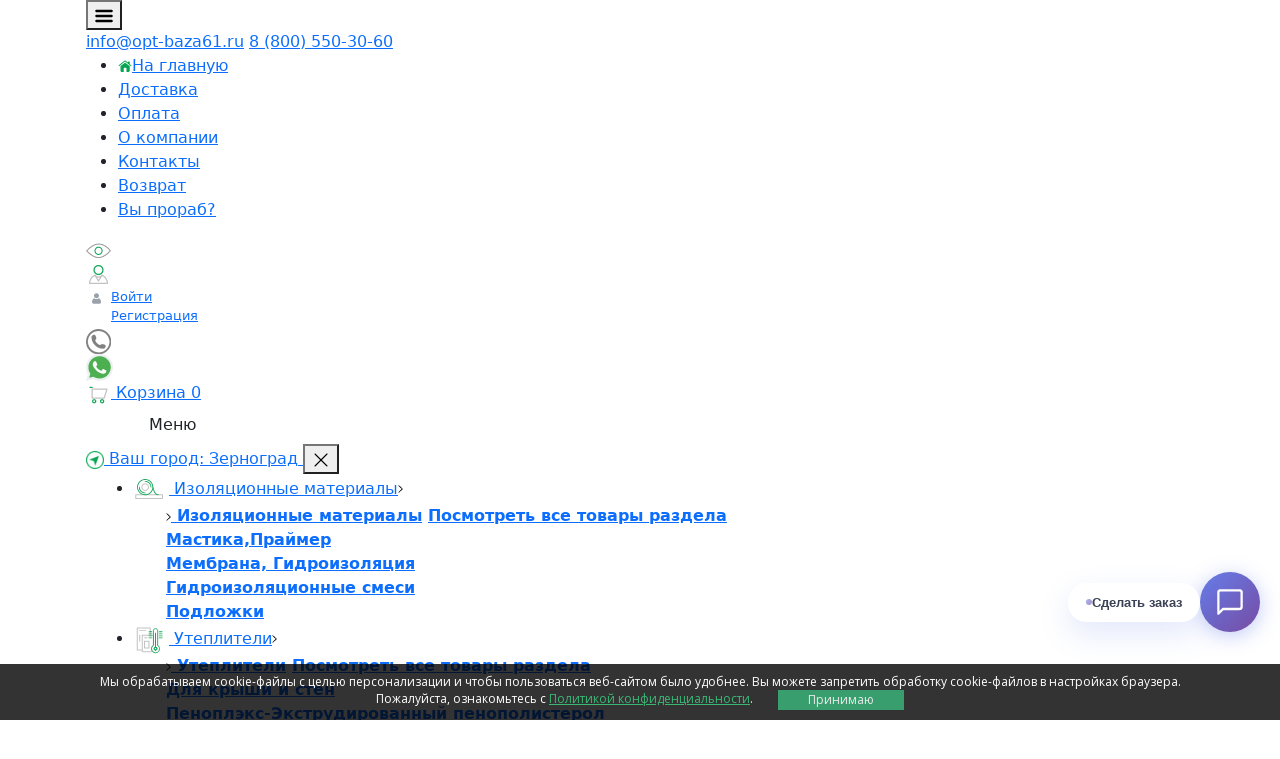

--- FILE ---
content_type: text/html; charset=UTF-8
request_url: https://zernograd.opt-baza61.ru/information/payment/
body_size: 29503
content:
<!DOCTYPE html>
    <html xml:lang="ru" lang="ru">

    <head>
      <title>
        Региональная Оптовая Строительная База - Оплата стройматериалов      </title>
      <meta http-equiv="X-UA-Compatible" content="IE=edge" />
      <meta name="viewport" content="user-scalable=no, initial-scale=1.0, maximum-scale=1.0, width=device-width">
      <link rel="shortcut icon" type="image/x-icon" href="/favicon.ico" />
      <meta http-equiv="Content-Type" content="text/html; charset=UTF-8" />
<meta name="robots" content="index, follow" />
<meta name="keywords" content="оплата" />
<meta name="description" content="Нам хочется, чтобы каждый мог расплатиться так, как считает нужным. Мы понимаем, что физическим лицам удобнее платить наличными или совершать переводы на карту. Для компаний и организаций есть другие способы оплаты. Купить стройматериалы в Зернограде можно, затратив на это не более пяти минут." />
<link rel="canonical" href="https://zernograd.opt-baza61.ru/information/payment/" />
<link href="/bitrix/js/ui/bootstrap4/css/bootstrap.css?1628673436182028" type="text/css"  rel="stylesheet" />
<link href="/local/templates/eshop_bootstrap_v4/components/bitrix/breadcrumb/navigation/style.css?1628673485585" type="text/css"  rel="stylesheet" />
<link href="/local/templates/eshop_bootstrap_v4/components/bitrix/menu/about_menu/style.css?1628673485581" type="text/css"  rel="stylesheet" />
<link href="/local/templates/eshop_bootstrap_v4/css/catalog.css?1744110611701265" type="text/css"  data-template-style="true"  rel="stylesheet" />
<link href="/local/templates/eshop_bootstrap_v4/components/bitrix/menu/catalog_top/style.css?16286734854414" type="text/css"  data-template-style="true"  rel="stylesheet" />
<link href="/local/templates/eshop_bootstrap_v4/components/bitrix/sale.basket.basket.line/catalog/style.css?16286734854718" type="text/css"  data-template-style="true"  rel="stylesheet" />
<link href="/local/templates/eshop_bootstrap_v4/components/bitrix/sale.basket.basket.line/catalog_phone/style.css?16286734854718" type="text/css"  data-template-style="true"  rel="stylesheet" />
<link href="/bitrix/components/arturgolubev/search.title/templates/header_top_catalog/style.css?162970599913681" type="text/css"  data-template-style="true"  rel="stylesheet" />
<link href="/local/templates/eshop_bootstrap_v4/components/bitrix/menu/index_bottom_menu/style.css?16286734852727" type="text/css"  data-template-style="true"  rel="stylesheet" />
<link href="/local/templates/eshop_bootstrap_v4/components/bitrix/menu/index_bottom_menu_catalog/style.css?16286734852727" type="text/css"  data-template-style="true"  rel="stylesheet" />
<link href="/local/templates/eshop_bootstrap_v4/components/bitrix/search.title/search_index/style.css?1628673485506" type="text/css"  data-template-style="true"  rel="stylesheet" />
<link href="/bitrix/components/bitrix/sale.basket.basket.line/templates/bootstrap_v4/style.css?16406906174790" type="text/css"  data-template-style="true"  rel="stylesheet" />
<link href="/local/templates/eshop_bootstrap_v4/components/bitrix/sale.basket.basket.line/phone_panel/style.css?16288444894718" type="text/css"  data-template-style="true"  rel="stylesheet" />
<link href="/local/templates/eshop_bootstrap_v4/styles.css?17579412223327" type="text/css"  data-template-style="true"  rel="stylesheet" />
<link href="/local/css/reaspekt/reaspekt.geobase/style.css?1629453047974" type="text/css"  data-template-style="true"  rel="stylesheet" />
<script type="text/javascript">if(!window.BX)window.BX={};if(!window.BX.message)window.BX.message=function(mess){if(typeof mess==='object'){for(let i in mess) {BX.message[i]=mess[i];} return true;}};</script>
<script type="text/javascript">(window.BX||top.BX).message({'pull_server_enabled':'N','pull_config_timestamp':'0','pull_guest_mode':'N','pull_guest_user_id':'0'});(window.BX||top.BX).message({'PULL_OLD_REVISION':'Для продолжения корректной работы с сайтом необходимо перезагрузить страницу.'});</script>
<script type="text/javascript">(window.BX||top.BX).message({'JS_CORE_LOADING':'Загрузка...','JS_CORE_NO_DATA':'- Нет данных -','JS_CORE_WINDOW_CLOSE':'Закрыть','JS_CORE_WINDOW_EXPAND':'Развернуть','JS_CORE_WINDOW_NARROW':'Свернуть в окно','JS_CORE_WINDOW_SAVE':'Сохранить','JS_CORE_WINDOW_CANCEL':'Отменить','JS_CORE_WINDOW_CONTINUE':'Продолжить','JS_CORE_H':'ч','JS_CORE_M':'м','JS_CORE_S':'с','JSADM_AI_HIDE_EXTRA':'Скрыть лишние','JSADM_AI_ALL_NOTIF':'Показать все','JSADM_AUTH_REQ':'Требуется авторизация!','JS_CORE_WINDOW_AUTH':'Войти','JS_CORE_IMAGE_FULL':'Полный размер'});</script>

<script type="text/javascript" src="/bitrix/js/main/core/core.js?1640690620569185"></script>

<script>BX.setJSList(['/bitrix/js/main/core/core_ajax.js','/bitrix/js/main/core/core_promise.js','/bitrix/js/main/polyfill/promise/js/promise.js','/bitrix/js/main/loadext/loadext.js','/bitrix/js/main/loadext/extension.js','/bitrix/js/main/polyfill/promise/js/promise.js','/bitrix/js/main/polyfill/find/js/find.js','/bitrix/js/main/polyfill/includes/js/includes.js','/bitrix/js/main/polyfill/matches/js/matches.js','/bitrix/js/ui/polyfill/closest/js/closest.js','/bitrix/js/main/polyfill/fill/main.polyfill.fill.js','/bitrix/js/main/polyfill/find/js/find.js','/bitrix/js/main/polyfill/matches/js/matches.js','/bitrix/js/main/polyfill/core/dist/polyfill.bundle.js','/bitrix/js/main/core/core.js','/bitrix/js/main/polyfill/intersectionobserver/js/intersectionobserver.js','/bitrix/js/main/lazyload/dist/lazyload.bundle.js','/bitrix/js/main/polyfill/core/dist/polyfill.bundle.js','/bitrix/js/main/parambag/dist/parambag.bundle.js']);
BX.setCSSList(['/bitrix/js/main/lazyload/dist/lazyload.bundle.css','/bitrix/js/main/parambag/dist/parambag.bundle.css']);</script>
<script type="text/javascript">(window.BX||top.BX).message({'LANGUAGE_ID':'ru','FORMAT_DATE':'DD.MM.YYYY','FORMAT_DATETIME':'DD.MM.YYYY HH:MI:SS','COOKIE_PREFIX':'BITRIX_SM','SERVER_TZ_OFFSET':'10800','UTF_MODE':'Y','SITE_ID':'s1','SITE_DIR':'/','USER_ID':'','SERVER_TIME':'1770105415','USER_TZ_OFFSET':'0','USER_TZ_AUTO':'Y','bitrix_sessid':'bd06bed562cd012d6800ecc6b81c0d8e'});</script>


<script type="text/javascript" src="/bitrix/js/main/jquery/jquery-1.8.3.min.js?162867343493637"></script>
<script type="text/javascript" src="/bitrix/js/main/core/core.min.js?1640690620262092"></script>
<script type="text/javascript" src="/bitrix/js/pull/protobuf/protobuf.js?1628673435274055"></script>
<script type="text/javascript" src="/bitrix/js/pull/protobuf/model.js?162867343570928"></script>
<script type="text/javascript" src="/bitrix/js/main/core/core_promise.js?16406898005220"></script>
<script type="text/javascript" src="/bitrix/js/rest/client/rest.client.js?162867343517414"></script>
<script type="text/javascript" src="/bitrix/js/pull/client/pull.client.js?164069049370757"></script>
<script type="text/javascript" src="/bitrix/js/main/core/core_fx.js?164069062016888"></script>
<script type="text/javascript" src="/bitrix/js/main/jquery/jquery-3.3.1.min.js?162867343486927"></script>
<script type="text/javascript" src="/bitrix/js/ui/bootstrap4/js/bootstrap.js?1628673436123765"></script>
<script type="text/javascript">
					(function () {
						"use strict";

						var counter = function ()
						{
							var cookie = (function (name) {
								var parts = ("; " + document.cookie).split("; " + name + "=");
								if (parts.length == 2) {
									try {return JSON.parse(decodeURIComponent(parts.pop().split(";").shift()));}
									catch (e) {}
								}
							})("BITRIX_CONVERSION_CONTEXT_s1");

							if (cookie && cookie.EXPIRE >= BX.message("SERVER_TIME"))
								return;

							var request = new XMLHttpRequest();
							request.open("POST", "/bitrix/tools/conversion/ajax_counter.php", true);
							request.setRequestHeader("Content-type", "application/x-www-form-urlencoded");
							request.send(
								"SITE_ID="+encodeURIComponent("s1")+
								"&sessid="+encodeURIComponent(BX.bitrix_sessid())+
								"&HTTP_REFERER="+encodeURIComponent(document.referrer)
							);
						};

						if (window.frameRequestStart === true)
							BX.addCustomEvent("onFrameDataReceived", counter);
						else
							BX.ready(counter);
					})();
				</script>



<script type="text/javascript" src="/local/templates/eshop_bootstrap_v4/js/catalog.js?1628673486632414"></script>
<script type="text/javascript" src="/local/templates/eshop_bootstrap_v4/js/jquery-3.3.1.min.js?162867348586927"></script>
<script type="text/javascript" src="/local/templates/eshop_bootstrap_v4/js/custom.js?1642165031289763"></script>
<script type="text/javascript" src="/local/templates/eshop_bootstrap_v4/js/all1623148487.js?1628673485637673"></script>
<script type="text/javascript" src="/local/templates/eshop_bootstrap_v4/js/jquery.main.js?162867348582599"></script>
<script type="text/javascript" src="/local/templates/eshop_bootstrap_v4/js/swiper-bundle.min.js?1628673486140778"></script>
<script type="text/javascript" src="/local/templates/eshop_bootstrap_v4/components/bitrix/menu/catalog_top/script.js?1628673485470"></script>
<script type="text/javascript" src="/local/templates/eshop_bootstrap_v4/components/bitrix/sale.basket.basket.line/catalog/script.js?16286734855335"></script>
<script type="text/javascript" src="/local/templates/eshop_bootstrap_v4/components/bitrix/sale.basket.basket.line/catalog_phone/script.js?16286734855335"></script>
<script type="text/javascript" src="/bitrix/components/arturgolubev/search.title/script.js?16304803039674"></script>
<script type="text/javascript" src="/bitrix/components/arturgolubev/search.title/templates/header_top_catalog/script.js?162970586210408"></script>
<script type="text/javascript" src="/local/templates/eshop_bootstrap_v4/components/bitrix/menu/index_bottom_menu/script.js?1628673485508"></script>
<script type="text/javascript" src="/bitrix/components/bitrix/search.title/script.js?16286734259847"></script>
<script type="text/javascript" src="/bitrix/components/bitrix/sale.basket.basket.line/templates/bootstrap_v4/script.js?16286734215335"></script>
<script type="text/javascript" src="/local/templates/eshop_bootstrap_v4/components/bitrix/sale.basket.basket.line/phone_panel/script.js?16288444895335"></script>
<script type="text/javascript" src="/local/js/reaspekt/reaspekt.geobase/script.js?16294530474682"></script>
<script type="text/javascript">var _ba = _ba || []; _ba.push(["aid", "09079f28e89626bbe21269f5b7ddc28f"]); _ba.push(["host", "zernograd.opt-baza61.ru"]); (function() {var ba = document.createElement("script"); ba.type = "text/javascript"; ba.async = true;ba.src = (document.location.protocol == "https:" ? "https://" : "http://") + "bitrix.info/ba.js";var s = document.getElementsByTagName("script")[0];s.parentNode.insertBefore(ba, s);})();</script>



        <link rel="preconnect" href="https://fonts.googleapis.com">
        <link rel="preconnect" href="https://fonts.gstatic.com" crossorigin>
        <link href="https://fonts.googleapis.com/css2?family=Rubik:wght@900&display=swap" rel="stylesheet">


        
        <!-- Yandex.Metrika counter -->
      <!--<script type="text/javascript" >
        (function(m,e,t,r,i,k,a){m[i]=m[i]||function(){(m[i].a=m[i].a||[]).push(arguments)};
        m[i].l=1*new Date();k=e.createElement(t),a=e.getElementsByTagName(t)[0],k.async=1,k.src=r,a.parentNode.insertBefore(k,a)})
        (window, document, "script", "https://mc.yandex.ru/metrika/tag.js", "ym");

        ym(83189203, "init", {
              clickmap:true,
              trackLinks:true,
              accurateTrackBounce:true,
              webvisor:true
        });
      </script>-->

  <!-- Yandex.Metrika counter -->
  <script type="text/javascript" >
    (function(m,e,t,r,i,k,a){m[i]=m[i]||function(){(m[i].a=m[i].a||[]).push(arguments)};
    m[i].l=1*new Date();
    for (var j = 0; j < document.scripts.length; j++) {if (document.scripts[j].src === r) { return; }}
    k=e.createElement(t),a=e.getElementsByTagName(t)[0],k.async=1,k.src=r,a.parentNode.insertBefore(k,a)})
    (window, document, "script", "https://mc.yandex.ru/metrika/tag.js", "ym");

    ym(83189203, "init", {
          clickmap:true,
          trackLinks:true,
          accurateTrackBounce:true,
          webvisor:true,
          ecommerce:"dataLayer"
    });
  </script>
  <noscript><div><img src="https://mc.yandex.ru/watch/83189203" style="position:absolute; left:-9999px;" alt="" /></div></noscript>
  <!-- /Yandex.Metrika counter -->

      
      <noscript><div><img src="https://mc.yandex.ru/watch/83189203" style="position:absolute; left:-9999px;" alt="" /></div></noscript>
      <!-- /Yandex.Metrika counter -->

  <!-- <script type="text/javascript">
    if (!Array.isArray(window.qbOptions)) {
      window.qbOptions = []
    }
    window.qbOptions.push({"baseUrl":"https://botsrv2.com","use":"MnyjZrgXgOEdv40x/OeYgymZV15mkQlvq"});
  </script>
  <script type="text/javascript" src="https://static.botsrv2.com/website/js/widget2.7cb10ded.min.js" integrity="sha384-WJJ6OcBKzhp/3RofODu+e+VjOlG+kRbf1uKbovuRLCGKYudl0BPF3Qd1LiCbOJV4" crossorigin="anonymous" defer data-no-minify="1"></script>
    -->
  <!-- Виджет поддержки -->
  <script>
      window.supportWidgetConfig = {
          serverUrl: 'https://armacrm.ru',
          position: 'bottom-right',
          bottomOffset: '10%' // Смещение от нижнего края на 10%
      };
  </script>
  <script src="https://armacrm.ru/widget/integration.js"></script>

  <script>
  // Эффект печатания на клавиатуре для поиска
  document.addEventListener('DOMContentLoaded', function() {
      var searchTexts = [
          'Гипсокартон',
          'Утеплитель',
          'Цемент',
          'Штукатурку',
          'Шпатлевку'
      ];
      
      var currentIndex = 0;
      var currentText = '';
      var isTyping = true;
      var typingSpeed = 150; // скорость печатания в мс
      var erasingSpeed = 100; // скорость стирания в мс
      var pauseTime = 2000; // пауза после печатания в мс
      
      function typeText() {
          var searchInputs = document.querySelectorAll('input[placeholder*="Найти"]');
          var targetText = searchTexts[currentIndex];
          
          if (isTyping) {
              // Печатаем текст
              if (currentText.length < targetText.length) {
                  currentText = targetText.substring(0, currentText.length + 1);
                  for (var i = 0; i < searchInputs.length; i++) {
                      searchInputs[i].placeholder = 'Найти ' + currentText;
                  }
                  setTimeout(typeText, typingSpeed);
              } else {
                  // Текст напечатан, делаем паузу
                  setTimeout(function() {
                      isTyping = false;
                      typeText();
                  }, pauseTime);
              }
              } else {
                  // Стираем текст
                  if (currentText.length > 0) {
                      currentText = currentText.substring(0, currentText.length - 1);
                      for (var i = 0; i < searchInputs.length; i++) {
                          searchInputs[i].placeholder = 'Найти ' + currentText;
                      }
                      setTimeout(typeText, erasingSpeed);
                  } else {
                      // Текст стерт, переходим к следующему тексту
                      isTyping = true;
                      currentIndex = (currentIndex + 1) % searchTexts.length;
                      setTimeout(typeText, 500);
                  }
              }
      }
      
      
      // Запускаем эффект печатания
      typeText();
  });
  </script>

  <!-- Кастомное смещение кнопки виджета поддержки выше от нижнего края -->
  <style>
    /* Сдвигаем виджет поддержки с armacrm.ru на 10% выше от низа */
    iframe[src*="armacrm.ru"],
    iframe[src*="armacrm.ru/widget"],
    div[id*="armacrm"],
    div[class*="support-widget"],
    div[class*="widget-button"] {
      bottom: 10% !important;
    }
  </style>
  <script>
    // Дополнительный скрипт для изменения позиции виджета после загрузки
    (function() {
      function moveWidgetUp() {
        // Ищем все возможные элементы виджета
        var widgets = document.querySelectorAll('iframe[src*="armacrm"], div[id*="armacrm"], div[class*="support"], div[class*="widget"]');
        widgets.forEach(function(widget) {
          var style = window.getComputedStyle(widget);
          if (style.position === 'fixed' || style.position === 'absolute') {
            widget.style.bottom = '10%';
            widget.style.top = 'auto';
          }
        });
      }
      
      // Пытаемся изменить позицию сразу и после загрузки DOM
      if (document.readyState === 'loading') {
        document.addEventListener('DOMContentLoaded', function() {
          setTimeout(moveWidgetUp, 1000);
          setTimeout(moveWidgetUp, 2000);
          setTimeout(moveWidgetUp, 3000);
        });
      } else {
        setTimeout(moveWidgetUp, 1000);
        setTimeout(moveWidgetUp, 2000);
        setTimeout(moveWidgetUp, 3000);
      }
      
      // Также используем MutationObserver для отслеживания появления новых элементов
      var observer = new MutationObserver(function(mutations) {
        moveWidgetUp();
      });
      
      observer.observe(document.body, {
        childList: true,
        subtree: true
      });
    })();
  </script>

  </head>

    <body style="" class="bx-background-image bx-theme-red" >

  <link rel="stylesheet" href="https://cdn.envybox.io/widget/cbk.css">
  <script type="text/javascript" src="https://cdn.envybox.io/widget/cbk.js?wcb_code=6cc26c19a877d2dcf52d6467ca142973" charset="UTF-8" async></script>

          <div id="wrapper">

      <div class="bx-wrapper" id="bx_eshop_wrap">
        <header class="bx-header">

                      <div class="header__main" style="background-color: white;">
              <div class="container">
                <div class="header__main__inner">
                  <div class="header__logo-holder custom">
                    <button class="header__burger show-on-m menu-opener"><img src="/local/templates/eshop_bootstrap_v4/images/menu_icon_black.svg" width="20px" class="icon-burger"></button>
                    <strong class="logo custom">
                                          <a href="/catalog/">
                                            <a class="header__main-logo" href="/catalog/"></a>
                                                                                      </a>
                                                                            </strong>
                      <div class="phone_mb_header">
    <!--<a class="phone_mb" href="tel:89514984880">8 (951) 498-48-80</a>-->
    <a class="phone_mb" href="mailto:info@opt-baza61.ru">info@opt-baza61.ru</a>
    <a class="phone_mb" href="tel:88005503060">8 (800) 550-30-60</a>
  </div>
                  </div>
                   <div class="header__menu-left">
                     
<ul class="header__menu hide-on-m">


	
	
		
										<li class="header__menu__item"><a href="/" class="header__menu__link"><span class="icon_margin"><img src="/local/templates/eshop_bootstrap_v4/images/home_icon.svg"  width="14px"></span>На главную</a></li>
			
		
	
	

	
	
		
										<li class="header__menu__item"><a href="/information/delivery/" class="header__menu__link"><span class=""><img src=""  width="14px"></span>Доставка</a></li>
			
		
	
	

	
	
		
										<li class="header__menu__item"><a href="/information/payment/" class="header__menu__link"><span class=""><img src=""  width="14px"></span>Оплата</a></li>
			
		
	
	

	
	
		
										<li class="header__menu__item"><a href="/information/about/" class="header__menu__link"><span class=""><img src=""  width="14px"></span>О компании</a></li>
			
		
	
	

	
	
		
										<li class="header__menu__item"><a href="/information/contacts/" class="header__menu__link"><span class=""><img src=""  width="14px"></span>Контакты</a></li>
			
		
	
	

	
	
		
										<li class="header__menu__item"><a href="/information/refund/" class="header__menu__link"><span class=""><img src=""  width="14px"></span>Возврат</a></li>
			
		
	
	

	
	
		
										<li class="header__menu__item"><a href="/information/vy-prorab/info.php" class="header__menu__link"><span class=""><img src=""  width="14px"></span>Вы прораб?</a></li>
			
		
	
	


</ul>
<div class="menu-clear-left"></div>
                  </div>

                  <div class="header__menu-right">
                    <script>
var bx_basketFKauiI = new BitrixSmallCart;
</script>
<div id="bx_basketFKauiI" class="bx-basket bx-opener"><!--'start_frame_cache_bx_basketFKauiI'--><div class="header__controls hide-on-m">


	<div class="header__controls__item header__controls__item--default" id="header_user">

		<a class="header__control-item js_inited" href="/personal/viewed/">
			<span class="header__control-item__icon">
				<img src="/local/templates/eshop_bootstrap_v4/images/view_phone.svg" width="25px">
				<!-- <span class="header__control-item__badge">99</span> -->
			</span>
		</a>

	</div>






	<div class="header__controls__item header__controls__item--default" id="header_user">

		<span class="header__control-item js_inited">
			<span class="header__control-item__icon">
				<img src="/local/templates/eshop_bootstrap_v4/images/user.svg" width="25px">
				<!-- <span class="header__control-item__badge">99</span> -->
			</span>
		</span>
		<div class="header__control-item__dropdown">
			<div class="header__control-item__dropdown__inner">
				<div class="mb-1 basket-line-block">
					<script type="text/javascript">bx_basketFKauiI.currentUrl = '%2Finformation%2Fpayment%2F';</script>
						<a class="basket-line-block-icon-profile" href="/login/?login=yes&backurl=%2Finformation%2Fpayment%2F">Войти</a></br>
													<a style="margin-right: 0;" href="/login/?register=yes&backurl=%2Finformation%2Fpayment%2F">Регистрация</a>
																</div>
			</div>
		</div>
	</div>
	
<div class="header__controls__item show-on-m" id="header_phone_mob_icon">
	<a href="tel:88632733818" class="header__control-item  js_inited">
		<span class="header__control-item__icon">
		<img src="/upload/resize_cache/webp/local/templates/eshop_bootstrap_v4/images/phone_icon.webp" width="25px">
		</span>

	</a>
</div>

<div class="header__controls__item show-on-m" id="header_phone_mob_icon">
<a href="https://wa.me/79514984880" class="header__control-item  js_inited">
	<span class="header__control-item__icon">
	<img src="/local/templates/eshop_bootstrap_v4/images/whatsapp.svg" width="27px">
	</span>

</a>
</div>

	<div class="header__controls__item hide-on-m" id="header_cart">
		<a href="/personal/cart/" class="header__control-item js_inited">
			<span class="header__control-item__icon">
				<img src="/local/templates/eshop_bootstrap_v4/images/cart.svg" width="25px">
			</span>
			<span class="header__control-item__text hide-on-m">
				<span class="header__control-item__title">Корзина</span>
			</span>


			
			<span class="header__control-item__badge">0</span>

		</a>
	</div>
</div>
<!--'end_frame_cache_bx_basketFKauiI'--></div>
<script type="text/javascript">
	bx_basketFKauiI.siteId       = 's1';
	bx_basketFKauiI.cartId       = 'bx_basketFKauiI';
	bx_basketFKauiI.ajaxPath     = '/bitrix/components/bitrix/sale.basket.basket.line/ajax.php';
	bx_basketFKauiI.templateName = 'catalog';
	bx_basketFKauiI.arParams     =  {'PATH_TO_BASKET':'/personal/cart/','PATH_TO_PERSONAL':'/personal/','SHOW_PERSONAL_LINK':'N','SHOW_NUM_PRODUCTS':'Y','SHOW_TOTAL_PRICE':'Y','SHOW_PRODUCTS':'N','POSITION_FIXED':'N','SHOW_AUTHOR':'Y','PATH_TO_REGISTER':'/login/','PATH_TO_PROFILE':'/personal/','COMPONENT_TEMPLATE':'sale_krovlya','PATH_TO_ORDER':'/personal/order/make/','SHOW_EMPTY_VALUES':'Y','PATH_TO_AUTHORIZE':'/login/','SHOW_REGISTRATION':'Y','HIDE_ON_BASKET_PAGES':'Y','CACHE_TYPE':'A','SHOW_DELAY':'Y','SHOW_NOTAVAIL':'Y','SHOW_IMAGE':'Y','SHOW_PRICE':'Y','SHOW_SUMMARY':'Y','POSITION_VERTICAL':'top','POSITION_HORIZONTAL':'right','MAX_IMAGE_SIZE':'70','AJAX':'N','~PATH_TO_BASKET':'/personal/cart/','~PATH_TO_PERSONAL':'/personal/','~SHOW_PERSONAL_LINK':'N','~SHOW_NUM_PRODUCTS':'Y','~SHOW_TOTAL_PRICE':'Y','~SHOW_PRODUCTS':'N','~POSITION_FIXED':'N','~SHOW_AUTHOR':'Y','~PATH_TO_REGISTER':'/login/','~PATH_TO_PROFILE':'/personal/','~COMPONENT_TEMPLATE':'sale_krovlya','~PATH_TO_ORDER':'/personal/order/make/','~SHOW_EMPTY_VALUES':'Y','~PATH_TO_AUTHORIZE':'/login/','~SHOW_REGISTRATION':'Y','~HIDE_ON_BASKET_PAGES':'Y','~CACHE_TYPE':'A','~SHOW_DELAY':'Y','~SHOW_NOTAVAIL':'Y','~SHOW_IMAGE':'Y','~SHOW_PRICE':'Y','~SHOW_SUMMARY':'Y','~POSITION_VERTICAL':'top','~POSITION_HORIZONTAL':'right','~MAX_IMAGE_SIZE':'70','~AJAX':'N','cartId':'bx_basketFKauiI'}; // TODO \Bitrix\Main\Web\Json::encode
	bx_basketFKauiI.closeMessage = 'Скрыть';
	bx_basketFKauiI.openMessage  = 'Раскрыть';
	bx_basketFKauiI.activate();
</script>
                  </div>

                </div>
              </div>
            </div>




      </nav>



      <div class="header__sub-panel">
        <div class="container custom">
          <div class="header__sub-panel__inner">
            <div class="btn-panel">
               <div class="btn-holder header__sub-panel__btn-holder">
                 <button class="btn btn--default btn--burger open_menu hide-on-m">
                   <span class="btn__icon">
                                                       <i class="icon-burger"><img src="/upload/resize_cache/webp/local/templates/eshop_bootstrap_v4/images/menu_icon.webp" width="20px"></i>
                                                       <i class="icon-close"><img src="/upload/resize_cache/webp/local/templates/eshop_bootstrap_v4/images/close.webp" width="20px"></i>
                                                   </span> Меню
                 </button>

                <nav class="main-menu">
                  <span class="main-menu__bg hide-on-m"></span>
                  <div class="main-menu__head show-on-m">
                    <a href="#" class="main-menu__contacts__link" data-modal="choose-city-modal">
        <span class="main-menu__contacts__icon">
          <img src="/upload/resize_cache/webp/local/templates/eshop_bootstrap_v4/images/navigation.webp" width="18px">
        </span>
        <span class="main-menu__contacts__text">
            Ваш город: <span class="underline">Зерноград</span>
        </span>
    </a>
                    <button class="main-menu__close menu-closer"><i class="icon-close"><img src="/local/templates/eshop_bootstrap_v4/images/close_black.svg" width="20px"></i></button>
                  </div>
                  <div class="container">
                    <div class="main-menu__inner">

                      
  <ul class="main-menu__list" id="header_main_menu_ul" data-ishome="0">


	
	
		    			  <li class="main-menu__list__item">
					  <a href="/catalog/izolyatsionnye_materialy/" class="main-menu__list__link" title="Изоляционные материалы">
              <img src="/local/templates/eshop_bootstrap_v4/images/Insulation.svg"  class="show-on-m" width="30px" style="margin-right: 5px;">
              Изоляционные материалы<i class="icon-angle-down"><img src="/local/templates/eshop_bootstrap_v4/images/arrow_right2.svg" width="5px"></i></a>
				<ul class="main-menu__dropdown">
					<strong class="main-menu__dropdown-title">
						<a href="/catalog/izolyatsionnye_materialy/" title="Изоляционные материалы"><i class="icon-angle-down show-on-m"><img src="/local/templates/eshop_bootstrap_v4/images/arrow_right2.svg" width="5px"></i> Изоляционные материалы</a>
				</strong>

        <strong class="main-menu__dropdown-category-title main-menu__dropdown-category-title--show-all show-on-m">
          <a href="/catalog/izolyatsionnye_materialy/" title="Изоляционные материалы" class="js_data_href">Посмотреть все товары раздела</a>
        </strong>

				<strong class="main-menu__dropdown-title show-on-m" style="display: none;">
					<a  title="Изоляционные материалы"><i class="icon-angle-down show-on-m"><img src="/local/templates/eshop_bootstrap_v4/images/arrow_right2.svg" width="5px"></i> Изоляционные материалы</a>
			</strong>



		
	
	

	
	
		
			
			<li class="main-menu__dropdown-category" style="list-style-type: none;">
				<strong class="main-menu__dropdown-category-title">
						<a href="/catalog/izolyatsionnye_materialy/mastika_praymer/" class="js_data_href" title="Мастика,Праймер" ><i class="main-menu__list__item-icon show-on-m">
						</i>Мастика,Праймер<i class="icon-angle-down"></i>
						</a>
					</strong>
		
		
	
	

	
	
		
			
			<li class="main-menu__dropdown-category" style="list-style-type: none;">
				<strong class="main-menu__dropdown-category-title">
						<a href="/catalog/izolyatsionnye_materialy/membrana_gidroizolyatsiya/" class="js_data_href" title="Мембрана, Гидроизоляция" ><i class="main-menu__list__item-icon show-on-m">
						</i>Мембрана, Гидроизоляция<i class="icon-angle-down"></i>
						</a>
					</strong>
		
		
	
	

	
	
		
			
			<li class="main-menu__dropdown-category" style="list-style-type: none;">
				<strong class="main-menu__dropdown-category-title">
						<a href="/catalog/izolyatsionnye_materialy/gidroizolyatsionnye_smesi/" class="js_data_href" title="Гидроизоляционные смеси" ><i class="main-menu__list__item-icon show-on-m">
						</i>Гидроизоляционные смеси<i class="icon-angle-down"></i>
						</a>
					</strong>
		
		
	
	

	
	
		
			
			<li class="main-menu__dropdown-category" style="list-style-type: none;">
				<strong class="main-menu__dropdown-category-title">
						<a href="/catalog/izolyatsionnye_materialy/podlozhki/" class="js_data_href" title="Подложки" ><i class="main-menu__list__item-icon show-on-m">
						</i>Подложки<i class="icon-angle-down"></i>
						</a>
					</strong>
		
		
	
	

			</ul></li>	
	
		    			  <li class="main-menu__list__item">
					  <a href="/catalog/utepliteli_1/" class="main-menu__list__link" title="Утеплители">
              <img src="/local/templates/eshop_bootstrap_v4/images/Heaters.svg"  class="show-on-m" width="30px" style="margin-right: 5px;">
              Утеплители<i class="icon-angle-down"><img src="/local/templates/eshop_bootstrap_v4/images/arrow_right2.svg" width="5px"></i></a>
				<ul class="main-menu__dropdown">
					<strong class="main-menu__dropdown-title">
						<a href="/catalog/utepliteli_1/" title="Утеплители"><i class="icon-angle-down show-on-m"><img src="/local/templates/eshop_bootstrap_v4/images/arrow_right2.svg" width="5px"></i> Утеплители</a>
				</strong>

        <strong class="main-menu__dropdown-category-title main-menu__dropdown-category-title--show-all show-on-m">
          <a href="/catalog/utepliteli_1/" title="Утеплители" class="js_data_href">Посмотреть все товары раздела</a>
        </strong>

				<strong class="main-menu__dropdown-title show-on-m" style="display: none;">
					<a  title="Утеплители"><i class="icon-angle-down show-on-m"><img src="/local/templates/eshop_bootstrap_v4/images/arrow_right2.svg" width="5px"></i> Утеплители</a>
			</strong>



		
	
	

	
	
		
			
			<li class="main-menu__dropdown-category" style="list-style-type: none;">
				<strong class="main-menu__dropdown-category-title">
						<a href="/catalog/utepliteli_1/dlya_kryshi_i_sten/" class="js_data_href" title="Для крыши и стен" ><i class="main-menu__list__item-icon show-on-m">
						</i>Для крыши и стен<i class="icon-angle-down"></i>
						</a>
					</strong>
		
		
	
	

	
	
		
			
			<li class="main-menu__dropdown-category" style="list-style-type: none;">
				<strong class="main-menu__dropdown-category-title">
						<a href="/catalog/utepliteli_1/penopleks_ekstrudirovannyy_penopolisterol/" class="js_data_href" title="Пеноплэкс-Экструдированный пенополистерол" ><i class="main-menu__list__item-icon show-on-m">
						</i>Пеноплэкс-Экструдированный пенополистерол<i class="icon-angle-down"></i>
						</a>
					</strong>
		
		
	
	

	
	
		
			
			<li class="main-menu__dropdown-category" style="list-style-type: none;">
				<strong class="main-menu__dropdown-category-title">
						<a href="/catalog/utepliteli_1/dlya_venteliruemogo_fasada/" class="js_data_href" title="Для вентелируемого фасада" ><i class="main-menu__list__item-icon show-on-m">
						</i>Для вентелируемого фасада<i class="icon-angle-down"></i>
						</a>
					</strong>
		
		
	
	

	
	
		
			
			<li class="main-menu__dropdown-category" style="list-style-type: none;">
				<strong class="main-menu__dropdown-category-title">
						<a href="/catalog/utepliteli_1/dlya_ploskoy_krovli_i_pola/" class="js_data_href" title="Для плоской кровли и пола" ><i class="main-menu__list__item-icon show-on-m">
						</i>Для плоской кровли и пола<i class="icon-angle-down"></i>
						</a>
					</strong>
		
		
	
	

	
	
		
			
			<li class="main-menu__dropdown-category" style="list-style-type: none;">
				<strong class="main-menu__dropdown-category-title">
						<a href="/catalog/utepliteli_1/dlya_sistemy_shtukaturnyy_fasad/" class="js_data_href" title="Для системы штукатурный фасад" ><i class="main-menu__list__item-icon show-on-m">
						</i>Для системы штукатурный фасад<i class="icon-angle-down"></i>
						</a>
					</strong>
		
		
	
	

			</ul></li>	
	
		    			  <li class="main-menu__list__item">
					  <a href="/catalog/krepezh/" class="main-menu__list__link" title="крепеж">
              <img src=""  class="show-on-m" width="30px" style="margin-right: 5px;">
              крепеж<i class="icon-angle-down"><img src="/local/templates/eshop_bootstrap_v4/images/arrow_right2.svg" width="5px"></i></a>
				<ul class="main-menu__dropdown">
					<strong class="main-menu__dropdown-title">
						<a href="/catalog/krepezh/" title="крепеж"><i class="icon-angle-down show-on-m"><img src="/local/templates/eshop_bootstrap_v4/images/arrow_right2.svg" width="5px"></i> крепеж</a>
				</strong>

        <strong class="main-menu__dropdown-category-title main-menu__dropdown-category-title--show-all show-on-m">
          <a href="/catalog/krepezh/" title="крепеж" class="js_data_href">Посмотреть все товары раздела</a>
        </strong>

				<strong class="main-menu__dropdown-title show-on-m" style="display: none;">
					<a  title="крепеж"><i class="icon-angle-down show-on-m"><img src="/local/templates/eshop_bootstrap_v4/images/arrow_right2.svg" width="5px"></i> крепеж</a>
			</strong>



		
	
	

	
	
		
			
			<li class="main-menu__dropdown-category" style="list-style-type: none;">
				<strong class="main-menu__dropdown-category-title">
						<a href="/catalog/krepezh/shurupy/" class="js_data_href" title="Шурупы" ><i class="main-menu__list__item-icon show-on-m">
						</i>Шурупы<i class="icon-angle-down"></i>
						</a>
					</strong>
		
		
	
	

	
	
		
			
			<li class="main-menu__dropdown-category" style="list-style-type: none;">
				<strong class="main-menu__dropdown-category-title">
						<a href="/catalog/krepezh/samorezy/" class="js_data_href" title="Саморезы" ><i class="main-menu__list__item-icon show-on-m">
						</i>Саморезы<i class="icon-angle-down"></i>
						</a>
					</strong>
		
		
	
	

	
	
		
			
			<li class="main-menu__dropdown-category" style="list-style-type: none;">
				<strong class="main-menu__dropdown-category-title">
						<a href="/catalog/krepezh/krovelnyy_krepezh/" class="js_data_href" title="Кровельный крепеж" ><i class="main-menu__list__item-icon show-on-m">
						</i>Кровельный крепеж<i class="icon-angle-down"></i>
						</a>
					</strong>
		
		
	
	

	
	
		
			
			<li class="main-menu__dropdown-category" style="list-style-type: none;">
				<strong class="main-menu__dropdown-category-title">
						<a href="/catalog/krepezh/dyubel_dyubel_gvozd/" class="js_data_href" title="Дюбель,дюбель гвоздь" ><i class="main-menu__list__item-icon show-on-m">
						</i>Дюбель,дюбель гвоздь<i class="icon-angle-down"></i>
						</a>
					</strong>
		
		
	
	

	
	
		
			
			<li class="main-menu__dropdown-category" style="list-style-type: none;">
				<strong class="main-menu__dropdown-category-title">
						<a href="/catalog/krepezh/ankery/" class="js_data_href" title="Анкеры" ><i class="main-menu__list__item-icon show-on-m">
						</i>Анкеры<i class="icon-angle-down"></i>
						</a>
					</strong>
		
		
	
	

	
	
		
			
			<li class="main-menu__dropdown-category" style="list-style-type: none;">
				<strong class="main-menu__dropdown-category-title">
						<a href="/catalog/krepezh/gvozdi/" class="js_data_href" title="Гвозди" ><i class="main-menu__list__item-icon show-on-m">
						</i>Гвозди<i class="icon-angle-down"></i>
						</a>
					</strong>
		
		
	
	

			</ul></li>	
	
		    			  <li class="main-menu__list__item">
					  <a href="/catalog/instrumenty/" class="main-menu__list__link" title="Инструменты">
              <img src="/local/templates/eshop_bootstrap_v4/images/Tools.svg"  class="show-on-m" width="30px" style="margin-right: 5px;">
              Инструменты<i class="icon-angle-down"><img src="/local/templates/eshop_bootstrap_v4/images/arrow_right2.svg" width="5px"></i></a>
				<ul class="main-menu__dropdown">
					<strong class="main-menu__dropdown-title">
						<a href="/catalog/instrumenty/" title="Инструменты"><i class="icon-angle-down show-on-m"><img src="/local/templates/eshop_bootstrap_v4/images/arrow_right2.svg" width="5px"></i> Инструменты</a>
				</strong>

        <strong class="main-menu__dropdown-category-title main-menu__dropdown-category-title--show-all show-on-m">
          <a href="/catalog/instrumenty/" title="Инструменты" class="js_data_href">Посмотреть все товары раздела</a>
        </strong>

				<strong class="main-menu__dropdown-title show-on-m" style="display: none;">
					<a  title="Инструменты"><i class="icon-angle-down show-on-m"><img src="/local/templates/eshop_bootstrap_v4/images/arrow_right2.svg" width="5px"></i> Инструменты</a>
			</strong>



		
	
	

	
	
		
			
			<li class="main-menu__dropdown-category" style="list-style-type: none;">
				<strong class="main-menu__dropdown-category-title">
						<a href="/catalog/instrumenty/khoz_tovary/" class="js_data_href" title="Хоз Товары" ><i class="main-menu__list__item-icon show-on-m">
						</i>Хоз Товары<i class="icon-angle-down"></i>
						</a>
					</strong>
		
		
	
	

	
	
		
			
			<li class="main-menu__dropdown-category" style="list-style-type: none;">
				<strong class="main-menu__dropdown-category-title">
						<a href="/catalog/instrumenty/valiki_kisti_maklovitsy/" class="js_data_href" title="Валики,кисти,макловицы" ><i class="main-menu__list__item-icon show-on-m">
						</i>Валики,кисти,макловицы<i class="icon-angle-down"></i>
						</a>
					</strong>
		
		
	
	

	
	
					  <li class="main-menu__dropdown-category" style="list-style-type: none;">
					<strong class="main-menu__dropdown-category-title">
							<a href="/catalog/instrumenty/dlya_svarki/" class="js_data_href" title="Для сварки" >
                <i class="icon-angle-downs show-on-m"><img src="/local/templates/eshop_bootstrap_v4/images/arrow_right2.svg" width="5px"></i>
                Для сварки							</a>
						</strong>
				<ul class="main-menu__dropdown-lists" >
		
	
	

	
	
		
					<li class="main-menu__dropdown-list__item"><a href="/catalog/instrumenty/dlya_svarki/instrumenty_1/" >Инструменты</a></li>
			
		
	
	

			</ul></li>	
	
		
			
			<li class="main-menu__dropdown-category" style="list-style-type: none;">
				<strong class="main-menu__dropdown-category-title">
						<a href="/catalog/instrumenty/dlya_shtukaturki/" class="js_data_href" title="Для штукатурки" ><i class="main-menu__list__item-icon show-on-m">
						</i>Для штукатурки<i class="icon-angle-down"></i>
						</a>
					</strong>
		
		
	
	

			</ul></li>	
	
		    			  <li class="main-menu__list__item">
					  <a href="/catalog/gipsokarton_1/" class="main-menu__list__link" title="Гипсокартон">
              <img src="/local/templates/eshop_bootstrap_v4/images/gipsokarton.svg"  class="show-on-m" width="30px" style="margin-right: 5px;">
              Гипсокартон<i class="icon-angle-down"><img src="/local/templates/eshop_bootstrap_v4/images/arrow_right2.svg" width="5px"></i></a>
				<ul class="main-menu__dropdown">
					<strong class="main-menu__dropdown-title">
						<a href="/catalog/gipsokarton_1/" title="Гипсокартон"><i class="icon-angle-down show-on-m"><img src="/local/templates/eshop_bootstrap_v4/images/arrow_right2.svg" width="5px"></i> Гипсокартон</a>
				</strong>

        <strong class="main-menu__dropdown-category-title main-menu__dropdown-category-title--show-all show-on-m">
          <a href="/catalog/gipsokarton_1/" title="Гипсокартон" class="js_data_href">Посмотреть все товары раздела</a>
        </strong>

				<strong class="main-menu__dropdown-title show-on-m" style="display: none;">
					<a  title="Гипсокартон"><i class="icon-angle-down show-on-m"><img src="/local/templates/eshop_bootstrap_v4/images/arrow_right2.svg" width="5px"></i> Гипсокартон</a>
			</strong>



		
	
	

	
	
		
			
			<li class="main-menu__dropdown-category" style="list-style-type: none;">
				<strong class="main-menu__dropdown-category-title">
						<a href="/catalog/gipsokarton_1/komplektuyushchie_1/" class="js_data_href" title="Комплектующие" ><i class="main-menu__list__item-icon show-on-m">
						</i>Комплектующие<i class="icon-angle-down"></i>
						</a>
					</strong>
		
		
	
	

	
	
		
			
			<li class="main-menu__dropdown-category" style="list-style-type: none;">
				<strong class="main-menu__dropdown-category-title">
						<a href="/catalog/gipsokarton_1/profil_dlya_gkl/" class="js_data_href" title="Профиль для ГКЛ" ><i class="main-menu__list__item-icon show-on-m">
						</i>Профиль для ГКЛ<i class="icon-angle-down"></i>
						</a>
					</strong>
		
		
	
	

	
	
		
			
			<li class="main-menu__dropdown-category" style="list-style-type: none;">
				<strong class="main-menu__dropdown-category-title">
						<a href="/catalog/gipsokarton_1/gipsokarton/" class="js_data_href" title="Гипсокартон" ><i class="main-menu__list__item-icon show-on-m">
						</i>Гипсокартон<i class="icon-angle-down"></i>
						</a>
					</strong>
		
		
	
	

	
	
		
			
			<li class="main-menu__dropdown-category" style="list-style-type: none;">
				<strong class="main-menu__dropdown-category-title">
						<a href="/catalog/gipsokarton_1/akvapaneli/" class="js_data_href" title="Аквапанели" ><i class="main-menu__list__item-icon show-on-m">
						</i>Аквапанели<i class="icon-angle-down"></i>
						</a>
					</strong>
		
		
	
	

	
	
		
			
			<li class="main-menu__dropdown-category" style="list-style-type: none;">
				<strong class="main-menu__dropdown-category-title">
						<a href="/catalog/gipsokarton_1/akusticheskie_plity/" class="js_data_href" title="Акустические плиты" ><i class="main-menu__list__item-icon show-on-m">
						</i>Акустические плиты<i class="icon-angle-down"></i>
						</a>
					</strong>
		
		
	
	

	
	
		
			
			<li class="main-menu__dropdown-category" style="list-style-type: none;">
				<strong class="main-menu__dropdown-category-title">
						<a href="/catalog/gipsokarton_1/gvl/" class="js_data_href" title="ГВЛ" ><i class="main-menu__list__item-icon show-on-m">
						</i>ГВЛ<i class="icon-angle-down"></i>
						</a>
					</strong>
		
		
	
	

	
	
		
			
			<li class="main-menu__dropdown-category" style="list-style-type: none;">
				<strong class="main-menu__dropdown-category-title">
						<a href="/catalog/gipsokarton_1/spetsialnye/" class="js_data_href" title="Специальные" ><i class="main-menu__list__item-icon show-on-m">
						</i>Специальные<i class="icon-angle-down"></i>
						</a>
					</strong>
		
		
	
	

			</ul></li>	
	
		    			  <li class="main-menu__list__item">
					  <a href="/catalog/podvesnye_potolki/" class="main-menu__list__link" title="Подвесные потолки">
              <img src="/local/templates/eshop_bootstrap_v4/images/ceiling.svg"  class="show-on-m" width="30px" style="margin-right: 5px;">
              Подвесные потолки<i class="icon-angle-down"><img src="/local/templates/eshop_bootstrap_v4/images/arrow_right2.svg" width="5px"></i></a>
				<ul class="main-menu__dropdown">
					<strong class="main-menu__dropdown-title">
						<a href="/catalog/podvesnye_potolki/" title="Подвесные потолки"><i class="icon-angle-down show-on-m"><img src="/local/templates/eshop_bootstrap_v4/images/arrow_right2.svg" width="5px"></i> Подвесные потолки</a>
				</strong>

        <strong class="main-menu__dropdown-category-title main-menu__dropdown-category-title--show-all show-on-m">
          <a href="/catalog/podvesnye_potolki/" title="Подвесные потолки" class="js_data_href">Посмотреть все товары раздела</a>
        </strong>

				<strong class="main-menu__dropdown-title show-on-m" style="display: none;">
					<a  title="Подвесные потолки"><i class="icon-angle-down show-on-m"><img src="/local/templates/eshop_bootstrap_v4/images/arrow_right2.svg" width="5px"></i> Подвесные потолки</a>
			</strong>



		
	
	

	
	
		
			
			<li class="main-menu__dropdown-category" style="list-style-type: none;">
				<strong class="main-menu__dropdown-category-title">
						<a href="/catalog/podvesnye_potolki/podvesnaya_sistema/" class="js_data_href" title="Подвесная система" ><i class="main-menu__list__item-icon show-on-m">
						</i>Подвесная система<i class="icon-angle-down"></i>
						</a>
					</strong>
		
		
	
	

			</ul></li>	
	
		    			  <li class="main-menu__list__item">
					  <a href="/catalog/sukhie_stroitelnye_smesi/" class="main-menu__list__link" title="Сухие строительные смеси">
              <img src="/local/templates/eshop_bootstrap_v4/images/suhie.svg"  class="show-on-m" width="30px" style="margin-right: 5px;">
              Сухие строительные смеси<i class="icon-angle-down"><img src="/local/templates/eshop_bootstrap_v4/images/arrow_right2.svg" width="5px"></i></a>
				<ul class="main-menu__dropdown">
					<strong class="main-menu__dropdown-title">
						<a href="/catalog/sukhie_stroitelnye_smesi/" title="Сухие строительные смеси"><i class="icon-angle-down show-on-m"><img src="/local/templates/eshop_bootstrap_v4/images/arrow_right2.svg" width="5px"></i> Сухие строительные смеси</a>
				</strong>

        <strong class="main-menu__dropdown-category-title main-menu__dropdown-category-title--show-all show-on-m">
          <a href="/catalog/sukhie_stroitelnye_smesi/" title="Сухие строительные смеси" class="js_data_href">Посмотреть все товары раздела</a>
        </strong>

				<strong class="main-menu__dropdown-title show-on-m" style="display: none;">
					<a  title="Сухие строительные смеси"><i class="icon-angle-down show-on-m"><img src="/local/templates/eshop_bootstrap_v4/images/arrow_right2.svg" width="5px"></i> Сухие строительные смеси</a>
			</strong>



		
	
	

	
	
					  <li class="main-menu__dropdown-category" style="list-style-type: none;">
					<strong class="main-menu__dropdown-category-title">
							<a href="/catalog/sukhie_stroitelnye_smesi/shpatlevka/" class="js_data_href" title="Шпатлевка" >
                <i class="icon-angle-downs show-on-m"><img src="/local/templates/eshop_bootstrap_v4/images/arrow_right2.svg" width="5px"></i>
                Шпатлевка							</a>
						</strong>
				<ul class="main-menu__dropdown-lists" >
		
	
	

	
	
		
					<li class="main-menu__dropdown-list__item"><a href="/catalog/sukhie_stroitelnye_smesi/shpatlevka/sukhie_stroitelnye_smesi_1/" >Сухие строительные смеси</a></li>
			
		
	
	

			</ul></li>	
	
		
			
			<li class="main-menu__dropdown-category" style="list-style-type: none;">
				<strong class="main-menu__dropdown-category-title">
						<a href="/catalog/sukhie_stroitelnye_smesi/kleevye_sostavy/" class="js_data_href" title="Клеевые составы" ><i class="main-menu__list__item-icon show-on-m">
						</i>Клеевые составы<i class="icon-angle-down"></i>
						</a>
					</strong>
		
		
	
	

	
	
		
			
			<li class="main-menu__dropdown-category" style="list-style-type: none;">
				<strong class="main-menu__dropdown-category-title">
						<a href="/catalog/sukhie_stroitelnye_smesi/nalivnoy_pol/" class="js_data_href" title="Наливной Пол" ><i class="main-menu__list__item-icon show-on-m">
						</i>Наливной Пол<i class="icon-angle-down"></i>
						</a>
					</strong>
		
		
	
	

	
	
		
			
			<li class="main-menu__dropdown-category" style="list-style-type: none;">
				<strong class="main-menu__dropdown-category-title">
						<a href="/catalog/sukhie_stroitelnye_smesi/tsementnye_smesi/" class="js_data_href" title="Цементные смеси" ><i class="main-menu__list__item-icon show-on-m">
						</i>Цементные смеси<i class="icon-angle-down"></i>
						</a>
					</strong>
		
		
	
	

	
	
		
			
			<li class="main-menu__dropdown-category" style="list-style-type: none;">
				<strong class="main-menu__dropdown-category-title">
						<a href="/catalog/sukhie_stroitelnye_smesi/ugolki_mayaki/" class="js_data_href" title="Уголки, маяки" ><i class="main-menu__list__item-icon show-on-m">
						</i>Уголки, маяки<i class="icon-angle-down"></i>
						</a>
					</strong>
		
		
	
	

	
	
					  <li class="main-menu__dropdown-category" style="list-style-type: none;">
					<strong class="main-menu__dropdown-category-title">
							<a href="/catalog/sukhie_stroitelnye_smesi/montazhnye_smesi/" class="js_data_href" title="Монтажные смеси" >
                <i class="icon-angle-downs show-on-m"><img src="/local/templates/eshop_bootstrap_v4/images/arrow_right2.svg" width="5px"></i>
                Монтажные смеси							</a>
						</strong>
				<ul class="main-menu__dropdown-lists" >
		
	
	

	
	
		
					<li class="main-menu__dropdown-list__item"><a href="/catalog/sukhie_stroitelnye_smesi/montazhnye_smesi/lakokrasochnye_materialy/" >Лакокрасочные материалы</a></li>
			
		
	
	

	
	
		
					<li class="main-menu__dropdown-list__item"><a href="/catalog/sukhie_stroitelnye_smesi/montazhnye_smesi/sukhie_stroitelnye_smesi_2/" >Сухие строительные смеси</a></li>
			
		
	
	

			</ul></li>	
	
		
			
			<li class="main-menu__dropdown-category" style="list-style-type: none;">
				<strong class="main-menu__dropdown-category-title">
						<a href="/catalog/sukhie_stroitelnye_smesi/remontnye_rastvory/" class="js_data_href" title="Ремонтные растворы" ><i class="main-menu__list__item-icon show-on-m">
						</i>Ремонтные растворы<i class="icon-angle-down"></i>
						</a>
					</strong>
		
		
	
	

			</ul></li>	
	
		    			  <li class="main-menu__list__item">
					  <a href="/catalog/setki_lenty_skotchi_plenki/" class="main-menu__list__link" title="Сетки, ленты, скотчи, пленки">
              <img src="/local/templates/eshop_bootstrap_v4/images/Scotch_tapes.svg"  class="show-on-m" width="30px" style="margin-right: 5px;">
              Сетки, ленты, скотчи, пленки<i class="icon-angle-down"><img src="/local/templates/eshop_bootstrap_v4/images/arrow_right2.svg" width="5px"></i></a>
				<ul class="main-menu__dropdown">
					<strong class="main-menu__dropdown-title">
						<a href="/catalog/setki_lenty_skotchi_plenki/" title="Сетки, ленты, скотчи, пленки"><i class="icon-angle-down show-on-m"><img src="/local/templates/eshop_bootstrap_v4/images/arrow_right2.svg" width="5px"></i> Сетки, ленты, скотчи, пленки</a>
				</strong>

        <strong class="main-menu__dropdown-category-title main-menu__dropdown-category-title--show-all show-on-m">
          <a href="/catalog/setki_lenty_skotchi_plenki/" title="Сетки, ленты, скотчи, пленки" class="js_data_href">Посмотреть все товары раздела</a>
        </strong>

				<strong class="main-menu__dropdown-title show-on-m" style="display: none;">
					<a  title="Сетки, ленты, скотчи, пленки"><i class="icon-angle-down show-on-m"><img src="/local/templates/eshop_bootstrap_v4/images/arrow_right2.svg" width="5px"></i> Сетки, ленты, скотчи, пленки</a>
			</strong>



		
	
	

	
	
		
			
			<li class="main-menu__dropdown-category" style="list-style-type: none;">
				<strong class="main-menu__dropdown-category-title">
						<a href="/catalog/setki_lenty_skotchi_plenki/paro_gidro_vetro_zashchita/" class="js_data_href" title="Паро-,гидро-,ветро-защита" ><i class="main-menu__list__item-icon show-on-m">
						</i>Паро-,гидро-,ветро-защита<i class="icon-angle-down"></i>
						</a>
					</strong>
		
		
	
	

	
	
		
			
			<li class="main-menu__dropdown-category" style="list-style-type: none;">
				<strong class="main-menu__dropdown-category-title">
						<a href="/catalog/setki_lenty_skotchi_plenki/plenki/" class="js_data_href" title="Пленки" ><i class="main-menu__list__item-icon show-on-m">
						</i>Пленки<i class="icon-angle-down"></i>
						</a>
					</strong>
		
		
	
	

	
	
		
			
			<li class="main-menu__dropdown-category" style="list-style-type: none;">
				<strong class="main-menu__dropdown-category-title">
						<a href="/catalog/setki_lenty_skotchi_plenki/setki/" class="js_data_href" title="Сетки" ><i class="main-menu__list__item-icon show-on-m">
						</i>Сетки<i class="icon-angle-down"></i>
						</a>
					</strong>
		
		
	
	

	
	
		
			
			<li class="main-menu__dropdown-category" style="list-style-type: none;">
				<strong class="main-menu__dropdown-category-title">
						<a href="/catalog/setki_lenty_skotchi_plenki/metallicheskaya_setka/" class="js_data_href" title="Металлическая сетка" ><i class="main-menu__list__item-icon show-on-m">
						</i>Металлическая сетка<i class="icon-angle-down"></i>
						</a>
					</strong>
		
		
	
	

	
	
		
			
			<li class="main-menu__dropdown-category" style="list-style-type: none;">
				<strong class="main-menu__dropdown-category-title">
						<a href="/catalog/setki_lenty_skotchi_plenki/skotchi/" class="js_data_href" title="Скотчи" ><i class="main-menu__list__item-icon show-on-m">
						</i>Скотчи<i class="icon-angle-down"></i>
						</a>
					</strong>
		
		
	
	

	
	
		
			
			<li class="main-menu__dropdown-category" style="list-style-type: none;">
				<strong class="main-menu__dropdown-category-title">
						<a href="/catalog/setki_lenty_skotchi_plenki/lenty/" class="js_data_href" title="Ленты" ><i class="main-menu__list__item-icon show-on-m">
						</i>Ленты<i class="icon-angle-down"></i>
						</a>
					</strong>
		
		
	
	

	
	
		
			
			<li class="main-menu__dropdown-category" style="list-style-type: none;">
				<strong class="main-menu__dropdown-category-title">
						<a href="/catalog/setki_lenty_skotchi_plenki/abrazivnaya/" class="js_data_href" title="Абразивная" ><i class="main-menu__list__item-icon show-on-m">
						</i>Абразивная<i class="icon-angle-down"></i>
						</a>
					</strong>
		
		
	
	

			</ul></li>	
	
		    			  <li class="main-menu__list__item">
					  <a href="/catalog/drevesno_struzhechnye_materialy/" class="main-menu__list__link" title="Древесно-стружечные материалы">
              <img src="/local/templates/eshop_bootstrap_v4/images/wood_materials.svg"  class="show-on-m" width="30px" style="margin-right: 5px;">
              Древесно-стружечные материалы<i class="icon-angle-down"><img src="/local/templates/eshop_bootstrap_v4/images/arrow_right2.svg" width="5px"></i></a>
				<ul class="main-menu__dropdown">
					<strong class="main-menu__dropdown-title">
						<a href="/catalog/drevesno_struzhechnye_materialy/" title="Древесно-стружечные материалы"><i class="icon-angle-down show-on-m"><img src="/local/templates/eshop_bootstrap_v4/images/arrow_right2.svg" width="5px"></i> Древесно-стружечные материалы</a>
				</strong>

        <strong class="main-menu__dropdown-category-title main-menu__dropdown-category-title--show-all show-on-m">
          <a href="/catalog/drevesno_struzhechnye_materialy/" title="Древесно-стружечные материалы" class="js_data_href">Посмотреть все товары раздела</a>
        </strong>

				<strong class="main-menu__dropdown-title show-on-m" style="display: none;">
					<a  title="Древесно-стружечные материалы"><i class="icon-angle-down show-on-m"><img src="/local/templates/eshop_bootstrap_v4/images/arrow_right2.svg" width="5px"></i> Древесно-стружечные материалы</a>
			</strong>



		
	
	

	
	
		
			
			<li class="main-menu__dropdown-category" style="list-style-type: none;">
				<strong class="main-menu__dropdown-category-title">
						<a href="/catalog/drevesno_struzhechnye_materialy/fanera/" class="js_data_href" title="Фанера" ><i class="main-menu__list__item-icon show-on-m">
						</i>Фанера<i class="icon-angle-down"></i>
						</a>
					</strong>
		
		
	
	

	
	
		
			
			<li class="main-menu__dropdown-category" style="list-style-type: none;">
				<strong class="main-menu__dropdown-category-title">
						<a href="/catalog/drevesno_struzhechnye_materialy/osp/" class="js_data_href" title="ОСП" ><i class="main-menu__list__item-icon show-on-m">
						</i>ОСП<i class="icon-angle-down"></i>
						</a>
					</strong>
		
		
	
	

			</ul></li>	
	
		    			  <li class="main-menu__list__item">
					  <a href="/catalog/krovlya/" class="main-menu__list__link" title="Кровля">
              <img src="/local/templates/eshop_bootstrap_v4/images/Roof.svg"  class="show-on-m" width="30px" style="margin-right: 5px;">
              Кровля<i class="icon-angle-down"><img src="/local/templates/eshop_bootstrap_v4/images/arrow_right2.svg" width="5px"></i></a>
				<ul class="main-menu__dropdown">
					<strong class="main-menu__dropdown-title">
						<a href="/catalog/krovlya/" title="Кровля"><i class="icon-angle-down show-on-m"><img src="/local/templates/eshop_bootstrap_v4/images/arrow_right2.svg" width="5px"></i> Кровля</a>
				</strong>

        <strong class="main-menu__dropdown-category-title main-menu__dropdown-category-title--show-all show-on-m">
          <a href="/catalog/krovlya/" title="Кровля" class="js_data_href">Посмотреть все товары раздела</a>
        </strong>

				<strong class="main-menu__dropdown-title show-on-m" style="display: none;">
					<a  title="Кровля"><i class="icon-angle-down show-on-m"><img src="/local/templates/eshop_bootstrap_v4/images/arrow_right2.svg" width="5px"></i> Кровля</a>
			</strong>



		
	
	

	
	
		
			
			<li class="main-menu__dropdown-category" style="list-style-type: none;">
				<strong class="main-menu__dropdown-category-title">
						<a href="/catalog/krovlya/podkladochnyy_kover/" class="js_data_href" title="Подкладочный ковер" ><i class="main-menu__list__item-icon show-on-m">
						</i>Подкладочный ковер<i class="icon-angle-down"></i>
						</a>
					</strong>
		
		
	
	

	
	
					  <li class="main-menu__dropdown-category" style="list-style-type: none;">
					<strong class="main-menu__dropdown-category-title">
							<a href="/catalog/krovlya/vodostok/" class="js_data_href" title="Водосток" >
                <i class="icon-angle-downs show-on-m"><img src="/local/templates/eshop_bootstrap_v4/images/arrow_right2.svg" width="5px"></i>
                Водосток							</a>
						</strong>
				<ul class="main-menu__dropdown-lists" >
		
	
	

	
	
		
					<li class="main-menu__dropdown-list__item"><a href="/catalog/krovlya/vodostok/vodostochnye_sistemy_tn_pvkh/" >Водосточные системы &quot;ТН ПВХ&quot;</a></li>
			
		
	
	

			</ul></li>	
	
		
			
			<li class="main-menu__dropdown-category" style="list-style-type: none;">
				<strong class="main-menu__dropdown-category-title">
						<a href="/catalog/krovlya/komplektuyushchie/" class="js_data_href" title="Комплектующие" ><i class="main-menu__list__item-icon show-on-m">
						</i>Комплектующие<i class="icon-angle-down"></i>
						</a>
					</strong>
		
		
	
	

	
	
		
			
			<li class="main-menu__dropdown-category" style="list-style-type: none;">
				<strong class="main-menu__dropdown-category-title">
						<a href="/catalog/krovlya/shifer/" class="js_data_href" title="Шифер" ><i class="main-menu__list__item-icon show-on-m">
						</i>Шифер<i class="icon-angle-down"></i>
						</a>
					</strong>
		
		
	
	

	
	
		
			
			<li class="main-menu__dropdown-category" style="list-style-type: none;">
				<strong class="main-menu__dropdown-category-title">
						<a href="/catalog/krovlya/rulonnaya_naplavlyaemaya/" class="js_data_href" title="Рулонная наплавляемая" ><i class="main-menu__list__item-icon show-on-m">
						</i>Рулонная наплавляемая<i class="icon-angle-down"></i>
						</a>
					</strong>
		
		
	
	

	
	
					  <li class="main-menu__dropdown-category" style="list-style-type: none;">
					<strong class="main-menu__dropdown-category-title">
							<a href="/catalog/krovlya/metallocherepitsa/" class="js_data_href" title="Металлочерепица" >
                <i class="icon-angle-downs show-on-m"><img src="/local/templates/eshop_bootstrap_v4/images/arrow_right2.svg" width="5px"></i>
                Металлочерепица							</a>
						</strong>
				<ul class="main-menu__dropdown-lists" >
		
	
	

	
	
		
					<li class="main-menu__dropdown-list__item"><a href="/catalog/krovlya/metallocherepitsa/classic/" >CLASSIC</a></li>
			
		
	
	

	
	
		
					<li class="main-menu__dropdown-list__item"><a href="/catalog/krovlya/metallocherepitsa/kamea/" >KAMEA</a></li>
			
		
	
	

	
	
		
					<li class="main-menu__dropdown-list__item"><a href="/catalog/krovlya/metallocherepitsa/kredo/" >KREDO</a></li>
			
		
	
	

	
	
		
					<li class="main-menu__dropdown-list__item"><a href="/catalog/krovlya/metallocherepitsa/kvinta_uno/" >Kvinta Uno</a></li>
			
		
	
	

	
	
		
					<li class="main-menu__dropdown-list__item"><a href="/catalog/krovlya/metallocherepitsa/modern/" >MODERN</a></li>
			
		
	
	

	
	
		
					<li class="main-menu__dropdown-list__item"><a href="/catalog/krovlya/metallocherepitsa/quadro_profi/" >QUADRO PROFI</a></li>
			
		
	
	

			</ul></li>	
	
		
			
			<li class="main-menu__dropdown-category" style="list-style-type: none;">
				<strong class="main-menu__dropdown-category-title">
						<a href="/catalog/krovlya/ondulin/" class="js_data_href" title="Ондулин" ><i class="main-menu__list__item-icon show-on-m">
						</i>Ондулин<i class="icon-angle-down"></i>
						</a>
					</strong>
		
		
	
	

	
	
					  <li class="main-menu__dropdown-category" style="list-style-type: none;">
					<strong class="main-menu__dropdown-category-title">
							<a href="/catalog/krovlya/gibkaya_cherepitsa/" class="js_data_href" title="Гибкая черепица" >
                <i class="icon-angle-downs show-on-m"><img src="/local/templates/eshop_bootstrap_v4/images/arrow_right2.svg" width="5px"></i>
                Гибкая черепица							</a>
						</strong>
				<ul class="main-menu__dropdown-lists" >
		
	
	

	
	
		
					<li class="main-menu__dropdown-list__item"><a href="/catalog/krovlya/gibkaya_cherepitsa/shinglas/" >SHINGLAS</a></li>
			
		
	
	

	
	
		
					<li class="main-menu__dropdown-list__item"><a href="/catalog/krovlya/gibkaya_cherepitsa/roofshield/" >ROOFSHIELD</a></li>
			
		
	
	

			</ul></li>	
	
		
			
			<li class="main-menu__dropdown-category" style="list-style-type: none;">
				<strong class="main-menu__dropdown-category-title">
						<a href="/catalog/krovlya/ploskiy_list/" class="js_data_href" title="Плоский лист" ><i class="main-menu__list__item-icon show-on-m">
						</i>Плоский лист<i class="icon-angle-down"></i>
						</a>
					</strong>
		
		
	
	

	
	
		
			
			<li class="main-menu__dropdown-category" style="list-style-type: none;">
				<strong class="main-menu__dropdown-category-title">
						<a href="/catalog/krovlya/profnastil/" class="js_data_href" title="Профнастил" ><i class="main-menu__list__item-icon show-on-m">
						</i>Профнастил<i class="icon-angle-down"></i>
						</a>
					</strong>
		
		
	
	

	
	
		
			
			<li class="main-menu__dropdown-category" style="list-style-type: none;">
				<strong class="main-menu__dropdown-category-title">
						<a href="/catalog/krovlya/sendvich_paneli/" class="js_data_href" title="Сэндвич панели" ><i class="main-menu__list__item-icon show-on-m">
						</i>Сэндвич панели<i class="icon-angle-down"></i>
						</a>
					</strong>
		
		
	
	

	
	
		
			
			<li class="main-menu__dropdown-category" style="list-style-type: none;">
				<strong class="main-menu__dropdown-category-title">
						<a href="/catalog/krovlya/fasadnye_paneli/" class="js_data_href" title="Фасадные панели" ><i class="main-menu__list__item-icon show-on-m">
						</i>Фасадные панели<i class="icon-angle-down"></i>
						</a>
					</strong>
		
		
	
	

			</ul></li>	
	
		    			  <li class="main-menu__list__item">
					  <a href="/catalog/peny_klei_germetiki/" class="main-menu__list__link" title="Пены, клеи, герметики">
              <img src="/local/templates/eshop_bootstrap_v4/images/Sealant.svg"  class="show-on-m" width="30px" style="margin-right: 5px;">
              Пены, клеи, герметики<i class="icon-angle-down"><img src="/local/templates/eshop_bootstrap_v4/images/arrow_right2.svg" width="5px"></i></a>
				<ul class="main-menu__dropdown">
					<strong class="main-menu__dropdown-title">
						<a href="/catalog/peny_klei_germetiki/" title="Пены, клеи, герметики"><i class="icon-angle-down show-on-m"><img src="/local/templates/eshop_bootstrap_v4/images/arrow_right2.svg" width="5px"></i> Пены, клеи, герметики</a>
				</strong>

        <strong class="main-menu__dropdown-category-title main-menu__dropdown-category-title--show-all show-on-m">
          <a href="/catalog/peny_klei_germetiki/" title="Пены, клеи, герметики" class="js_data_href">Посмотреть все товары раздела</a>
        </strong>

				<strong class="main-menu__dropdown-title show-on-m" style="display: none;">
					<a  title="Пены, клеи, герметики"><i class="icon-angle-down show-on-m"><img src="/local/templates/eshop_bootstrap_v4/images/arrow_right2.svg" width="5px"></i> Пены, клеи, герметики</a>
			</strong>



		
	
	

	
	
		
			
			<li class="main-menu__dropdown-category" style="list-style-type: none;">
				<strong class="main-menu__dropdown-category-title">
						<a href="/catalog/peny_klei_germetiki/germetiki_zhidkie_gvozdi/" class="js_data_href" title="Герметики,Жидкие гвозди" ><i class="main-menu__list__item-icon show-on-m">
						</i>Герметики,Жидкие гвозди<i class="icon-angle-down"></i>
						</a>
					</strong>
		
		
	
	

	
	
					  <li class="main-menu__dropdown-category" style="list-style-type: none;">
					<strong class="main-menu__dropdown-category-title">
							<a href="/catalog/peny_klei_germetiki/kley/" class="js_data_href" title="Клей" >
                <i class="icon-angle-downs show-on-m"><img src="/local/templates/eshop_bootstrap_v4/images/arrow_right2.svg" width="5px"></i>
                Клей							</a>
						</strong>
				<ul class="main-menu__dropdown-lists" >
		
	
	

	
	
		
					<li class="main-menu__dropdown-list__item"><a href="/catalog/peny_klei_germetiki/kley/peny_klei_germetiki_1/" >Пены, клеи, герметики</a></li>
			
		
	
	

	
	
		
					<li class="main-menu__dropdown-list__item"><a href="/catalog/peny_klei_germetiki/kley/peny_klei_germetiki_2/" >Пены, клеи, герметики</a></li>
			
		
	
	

			</ul></li>	
	
		
			
			<li class="main-menu__dropdown-category" style="list-style-type: none;">
				<strong class="main-menu__dropdown-category-title">
						<a href="/catalog/peny_klei_germetiki/plastifitsiruyushchaya_dobavka/" class="js_data_href" title="Пластифицирующая добавка" ><i class="main-menu__list__item-icon show-on-m">
						</i>Пластифицирующая добавка<i class="icon-angle-down"></i>
						</a>
					</strong>
		
		
	
	

	
	
		
			
			<li class="main-menu__dropdown-category" style="list-style-type: none;">
				<strong class="main-menu__dropdown-category-title">
						<a href="/catalog/peny_klei_germetiki/protivomoroznaya_dobavka/" class="js_data_href" title="Противоморозная добавка" ><i class="main-menu__list__item-icon show-on-m">
						</i>Противоморозная добавка<i class="icon-angle-down"></i>
						</a>
					</strong>
		
		
	
	

	
	
		
			
			<li class="main-menu__dropdown-category" style="list-style-type: none;">
				<strong class="main-menu__dropdown-category-title">
						<a href="/catalog/peny_klei_germetiki/montazhnaya_pena/" class="js_data_href" title="Монтажная пена" ><i class="main-menu__list__item-icon show-on-m">
						</i>Монтажная пена<i class="icon-angle-down"></i>
						</a>
					</strong>
		
		
	
	

			</ul></li>	
	
		    			  <li class="main-menu__list__item">
					  <a href="/catalog/trotuarnaya_plitka_porebrik/" class="main-menu__list__link" title="Тротуарная плитка, поребрик">
              <img src="/local/templates/eshop_bootstrap_v4/images/trotuar.svg"  class="show-on-m" width="30px" style="margin-right: 5px;">
              Тротуарная плитка, поребрик<i class="icon-angle-down"><img src="/local/templates/eshop_bootstrap_v4/images/arrow_right2.svg" width="5px"></i></a>
				<ul class="main-menu__dropdown">
					<strong class="main-menu__dropdown-title">
						<a href="/catalog/trotuarnaya_plitka_porebrik/" title="Тротуарная плитка, поребрик"><i class="icon-angle-down show-on-m"><img src="/local/templates/eshop_bootstrap_v4/images/arrow_right2.svg" width="5px"></i> Тротуарная плитка, поребрик</a>
				</strong>

        <strong class="main-menu__dropdown-category-title main-menu__dropdown-category-title--show-all show-on-m">
          <a href="/catalog/trotuarnaya_plitka_porebrik/" title="Тротуарная плитка, поребрик" class="js_data_href">Посмотреть все товары раздела</a>
        </strong>

				<strong class="main-menu__dropdown-title show-on-m" style="display: none;">
					<a  title="Тротуарная плитка, поребрик"><i class="icon-angle-down show-on-m"><img src="/local/templates/eshop_bootstrap_v4/images/arrow_right2.svg" width="5px"></i> Тротуарная плитка, поребрик</a>
			</strong>



		
	
	

	
	
		
			
			<li class="main-menu__dropdown-category" style="list-style-type: none;">
				<strong class="main-menu__dropdown-category-title">
						<a href="/catalog/trotuarnaya_plitka_porebrik/geo_tekstil/" class="js_data_href" title="ГЕО текстиль" ><i class="main-menu__list__item-icon show-on-m">
						</i>ГЕО текстиль<i class="icon-angle-down"></i>
						</a>
					</strong>
		
		
	
	

	
	
		
			
			<li class="main-menu__dropdown-category" style="list-style-type: none;">
				<strong class="main-menu__dropdown-category-title">
						<a href="/catalog/trotuarnaya_plitka_porebrik/plitka_porebriki_hess_/" class="js_data_href" title="Плитка,поребрики HESS " ><i class="main-menu__list__item-icon show-on-m">
						</i>Плитка,поребрики HESS <i class="icon-angle-down"></i>
						</a>
					</strong>
		
		
	
	

			</ul></li>	
	
		    			  <li class="main-menu__list__item">
					  <a href="/catalog/vozvedenie_sten/" class="main-menu__list__link" title="Возведение стен">
              <img src=""  class="show-on-m" width="30px" style="margin-right: 5px;">
              Возведение стен<i class="icon-angle-down"><img src="/local/templates/eshop_bootstrap_v4/images/arrow_right2.svg" width="5px"></i></a>
				<ul class="main-menu__dropdown">
					<strong class="main-menu__dropdown-title">
						<a href="/catalog/vozvedenie_sten/" title="Возведение стен"><i class="icon-angle-down show-on-m"><img src="/local/templates/eshop_bootstrap_v4/images/arrow_right2.svg" width="5px"></i> Возведение стен</a>
				</strong>

        <strong class="main-menu__dropdown-category-title main-menu__dropdown-category-title--show-all show-on-m">
          <a href="/catalog/vozvedenie_sten/" title="Возведение стен" class="js_data_href">Посмотреть все товары раздела</a>
        </strong>

				<strong class="main-menu__dropdown-title show-on-m" style="display: none;">
					<a  title="Возведение стен"><i class="icon-angle-down show-on-m"><img src="/local/templates/eshop_bootstrap_v4/images/arrow_right2.svg" width="5px"></i> Возведение стен</a>
			</strong>



		
	
	

	
	
		
			
			<li class="main-menu__dropdown-category" style="list-style-type: none;">
				<strong class="main-menu__dropdown-category-title">
						<a href="/catalog/vozvedenie_sten/sendvich_paneli_1/" class="js_data_href" title="Сэндвич-панели" ><i class="main-menu__list__item-icon show-on-m">
						</i>Сэндвич-панели<i class="icon-angle-down"></i>
						</a>
					</strong>
		
		
	
	

	
	
		
			
			<li class="main-menu__dropdown-category" style="list-style-type: none;">
				<strong class="main-menu__dropdown-category-title">
						<a href="/catalog/vozvedenie_sten/kirpich/" class="js_data_href" title="Кирпич" ><i class="main-menu__list__item-icon show-on-m">
						</i>Кирпич<i class="icon-angle-down"></i>
						</a>
					</strong>
		
		
	
	

	
	
		
			
			<li class="main-menu__dropdown-category" style="list-style-type: none;">
				<strong class="main-menu__dropdown-category-title">
						<a href="/catalog/vozvedenie_sten/gazoblok/" class="js_data_href" title="Газоблок" ><i class="main-menu__list__item-icon show-on-m">
						</i>Газоблок<i class="icon-angle-down"></i>
						</a>
					</strong>
		
		
	
	

			</ul></li>	
	
		    			  <li class="main-menu__list__item">
					  <a href="/catalog/zabory/" class="main-menu__list__link" title="Заборы">
              <img src="/local/templates/eshop_bootstrap_v4/images/zaborr.svg"  class="show-on-m" width="30px" style="margin-right: 5px;">
              Заборы<i class="icon-angle-down"><img src="/local/templates/eshop_bootstrap_v4/images/arrow_right2.svg" width="5px"></i></a>
				<ul class="main-menu__dropdown">
					<strong class="main-menu__dropdown-title">
						<a href="/catalog/zabory/" title="Заборы"><i class="icon-angle-down show-on-m"><img src="/local/templates/eshop_bootstrap_v4/images/arrow_right2.svg" width="5px"></i> Заборы</a>
				</strong>

        <strong class="main-menu__dropdown-category-title main-menu__dropdown-category-title--show-all show-on-m">
          <a href="/catalog/zabory/" title="Заборы" class="js_data_href">Посмотреть все товары раздела</a>
        </strong>

				<strong class="main-menu__dropdown-title show-on-m" style="display: none;">
					<a  title="Заборы"><i class="icon-angle-down show-on-m"><img src="/local/templates/eshop_bootstrap_v4/images/arrow_right2.svg" width="5px"></i> Заборы</a>
			</strong>



		
	
	

	
	
		
			
			<li class="main-menu__dropdown-category" style="list-style-type: none;">
				<strong class="main-menu__dropdown-category-title">
						<a href="/catalog/zabory/vik/" class="js_data_href" title="ВИК" ><i class="main-menu__list__item-icon show-on-m">
						</i>ВИК<i class="icon-angle-down"></i>
						</a>
					</strong>
		
		
	
	

	</ul></li>
</ul>



                      <ul class="main-menu__list show-on-m">

                        


	
	
		
						
				<li class="main-menu__list__item"><a href="/" style="margin-left: 10px;" class="main-menu__list__link not_all_js">Главная</a></li>
			
		
	
	

	
	
		
						
				<li class="main-menu__list__item"><a href="/catalog/" style="margin-left: 10px;" class="main-menu__list__link not_all_js">Каталог</a></li>
			
		
	
	

	
	
		
						
				<li class="main-menu__list__item"><a href="/information/payment" style="margin-left: 10px;" class="main-menu__list__link not_all_js">Оплата</a></li>
			
		
	
	

	
	
		
						
				<li class="main-menu__list__item"><a href="/information/contacts" style="margin-left: 10px;" class="main-menu__list__link not_all_js">Контакты</a></li>
			
		
	
	

	
	
		
						
				<li class="main-menu__list__item"><a href="/information/about" style="margin-left: 10px;" class="main-menu__list__link not_all_js">О компании</a></li>
			
		
	
	

	
	
		
						
				<li class="main-menu__list__item"><a href="/information/delivery" style="margin-left: 10px;" class="main-menu__list__link not_all_js">Доставка</a></li>
			
		
	
	

	
	
		
						
				<li class="main-menu__list__item"><a href="/information/refund/" style="margin-left: 10px;" class="main-menu__list__link not_all_js">Возврат</a></li>
			
		
	
	

	
	
		
						
				<li class="main-menu__list__item"><a href="/blog/" style="margin-left: 10px;" class="main-menu__list__link not_all_js">Блог</a></li>
			
		
	
	

	
	
		
						
				<li class="main-menu__list__item"><a href="https://opt-baza61.ru/information/vy-prorab/info.php" style="margin-left: 10px;" class="main-menu__list__link not_all_js">Для снабженцев</a></li>
			
		
	
	

                      </ul>



                          <script>
var bx_basketT0kNhm = new BitrixSmallCart;
</script>
<div id="bx_basketT0kNhm" class="bx-basket bx-opener"><!--'start_frame_cache_bx_basketT0kNhm'--><div class="main-menu__item show-on-m">
	<div class="mb-1 basket-line-block" style="width: 100%;display: flex;justify-content: space-around;">
		<script type="text/javascript">bx_basketT0kNhm.currentUrl = '%2Finformation%2Fpayment%2F';</script>			<a class="basket-line-block-icon-profile" href="/login/?login=yes&backurl=%2Finformation%2Fpayment%2F">Войти</a>
							<a style="margin-right: 0;" href="/login/?register=yes&backurl=%2Finformation%2Fpayment%2F">Регистрация</a>
							</div>
</div>
<!--'end_frame_cache_bx_basketT0kNhm'--></div>
<script type="text/javascript">
	bx_basketT0kNhm.siteId       = 's1';
	bx_basketT0kNhm.cartId       = 'bx_basketT0kNhm';
	bx_basketT0kNhm.ajaxPath     = '/bitrix/components/bitrix/sale.basket.basket.line/ajax.php';
	bx_basketT0kNhm.templateName = 'catalog_phone';
	bx_basketT0kNhm.arParams     =  {'PATH_TO_BASKET':'/personal/cart/','PATH_TO_PERSONAL':'/personal/','SHOW_PERSONAL_LINK':'N','SHOW_NUM_PRODUCTS':'Y','SHOW_TOTAL_PRICE':'Y','SHOW_PRODUCTS':'N','POSITION_FIXED':'N','SHOW_AUTHOR':'Y','PATH_TO_REGISTER':'/login/','PATH_TO_PROFILE':'/personal/','COMPONENT_TEMPLATE':'sale_krovlya','PATH_TO_ORDER':'/personal/order/make/','SHOW_EMPTY_VALUES':'Y','PATH_TO_AUTHORIZE':'/login/','SHOW_REGISTRATION':'Y','HIDE_ON_BASKET_PAGES':'Y','CACHE_TYPE':'A','SHOW_DELAY':'Y','SHOW_NOTAVAIL':'Y','SHOW_IMAGE':'Y','SHOW_PRICE':'Y','SHOW_SUMMARY':'Y','POSITION_VERTICAL':'top','POSITION_HORIZONTAL':'right','MAX_IMAGE_SIZE':'70','AJAX':'N','~PATH_TO_BASKET':'/personal/cart/','~PATH_TO_PERSONAL':'/personal/','~SHOW_PERSONAL_LINK':'N','~SHOW_NUM_PRODUCTS':'Y','~SHOW_TOTAL_PRICE':'Y','~SHOW_PRODUCTS':'N','~POSITION_FIXED':'N','~SHOW_AUTHOR':'Y','~PATH_TO_REGISTER':'/login/','~PATH_TO_PROFILE':'/personal/','~COMPONENT_TEMPLATE':'sale_krovlya','~PATH_TO_ORDER':'/personal/order/make/','~SHOW_EMPTY_VALUES':'Y','~PATH_TO_AUTHORIZE':'/login/','~SHOW_REGISTRATION':'Y','~HIDE_ON_BASKET_PAGES':'Y','~CACHE_TYPE':'A','~SHOW_DELAY':'Y','~SHOW_NOTAVAIL':'Y','~SHOW_IMAGE':'Y','~SHOW_PRICE':'Y','~SHOW_SUMMARY':'Y','~POSITION_VERTICAL':'top','~POSITION_HORIZONTAL':'right','~MAX_IMAGE_SIZE':'70','~AJAX':'N','cartId':'bx_basketT0kNhm'}; // TODO \Bitrix\Main\Web\Json::encode
	bx_basketT0kNhm.closeMessage = 'Скрыть';
	bx_basketT0kNhm.openMessage  = 'Раскрыть';
	bx_basketT0kNhm.activate();
</script>




                                            <div class="mb__bottom-panel-popup">
                                  <div class="mb__bottom-panel-tel">
                                      <div class="title">Call-центр</div>
                                      <div class="tel"><a class="comagic_phone comagic1" href="tel:88005503060">8 (800) 550-30-60</a></div>
                                  </div>
                                  <div class="mb__bottom-panel-menu">


                                      <div class="mb__bottom-panel-menu-item">
                                          <a href="/information/contacts/#feedback_form"><img src="/local/templates/eshop_bootstrap_v4/images/message_icon.svg" width="18px"> <span class="underline">Пожаловаться, похвалить</span></a>
                                      </div>

                                                                      </div>
                              </div>



                    </div>
                  </div>
                  <div id="header__city" class="header__popup-wrap header__popup-search-wrap">
                  <div class="overlay"></div>
                  <div class="header__popup">
                      <div class="container mb__top-panel-popup">
                          <div class="header__popup-back icon-arrow_back mb-visible" data-popup="#header__popup-mb-nav"><img src="/local/templates/eshop_bootstrap_v4/images/right_arrow.svg" width="25px"></div>
                          <div class="header__popup-title mb-visible">Выберите ваш город</div>
                          <div class="header__popup-close icon-close" data-close=""><img src="/local/templates/eshop_bootstrap_v4/images/close_black.svg" width="25px"></div>
                      </div>
                      <div class="header__popup-scroll">
                          <div class="container">
                              <div class="header__popup-title mb-hidden">Выберите ваш город</div>






                              <div class="header__popup-city-list">
                                <link rel="stylesheet" href="/bitrix/css/webfly.seocities/popup.css"/>
<div class='region'>
  <div class='hide-on-m'>  <span class='icon-map'><img src='/local/templates/eshop_bootstrap_v4/images/navigation.png' width='18px'></span></div><div class='show-on-m'> <a class='region_name'><b>Текущий город: </b>Зерноград</a></div>
	<div class='select-city'><a href="https://azov.opt-baza61.ru/information/payment/">Азов</a><a href="https://aksaj.opt-baza61.ru/information/payment/">Аксай</a><a href="https://batajsk.opt-baza61.ru/information/payment/">Батайск</a><a href="https://belayakalitva.opt-baza61.ru/information/payment/">Белая Калитва</a><a href="https://berdiansk.opt-baza61.ru/information/payment/">Бердянск</a><a href="https://volgodonsk.opt-baza61.ru/information/payment/">Волгодонск</a><a href="https://gukovo.opt-baza61.ru/information/payment/">Гуково</a><a href="https://dokuchaievsk.opt-baza61.ru/information/payment/">Докучаевск</a><a href="https://donetsk.opt-baza61.ru/information/payment/">Донецк</a><a href="https://zverevo.opt-baza61.ru/information/payment/">Зверево</a><a href="https://kamenskshahtinskij.opt-baza61.ru/information/payment/">Каменск-Шахтинский</a><a href="https://konstantinovsk.opt-baza61.ru/information/payment/">Константиновск</a><a href="https://krasnyjsulin.opt-baza61.ru/information/payment/">Красный Сулин</a><a href="https://lysychansk.opt-baza61.ru/information/payment/">Лисичанск</a><a href="https://luhansk.opt-baza61.ru/information/payment/">Луганск</a><a href="https://makiivka.opt-baza61.ru/information/payment/">Макеевка</a><a href="https://mariupol.opt-baza61.ru/information/payment/">Мариуполь</a><a href="https://millerovo.opt-baza61.ru/information/payment/">Миллерово</a><a href="https://morozovsk.opt-baza61.ru/information/payment/">Морозовск</a><a href="https://novocherkassk.opt-baza61.ru/information/payment/">Новочеркасск</a><a href="https://novoshahtinsk.opt-baza61.ru/information/payment/">Новошахтинск</a><a href="https://proletarsk.opt-baza61.ru/information/payment/">Пролетарск</a><a href="https://opt-baza61.ru/information/payment/">Ростов-на-Дону</a><a href="https://salsk.opt-baza61.ru/information/payment/">Сальск</a><a href="https://sievierodonetsk.opt-baza61.ru/information/payment/">Северодонецк</a><a href="https://semikarakorsk.opt-baza61.ru/information/payment/">Семикаракорск</a><a href="https://taganrog.opt-baza61.ru/information/payment/">Таганрог</a><a href="https://cimlyansk.opt-baza61.ru/information/payment/">Цимлянск</a><a href="https://shahty.opt-baza61.ru/information/payment/">Шахты</a></div></div>

                              </div>
                          </div>
                      </div>
                  </div>
              </div>
                </nav>
              </div>

            </div>

            <div class="header__search-block">
              <div id="search" class="bx-searchtitle theme-green">
	<form action="/search/" class="search_catalog_form">
		<div class="bx-input-group">
			<input id="title-search-input" placeholder="Найти стройматериалы" type="text" name="q" value="" autocomplete="off" class="bx-form-control"/>
			<span class="bx-input-group-btn">
				<span class="bx-searchtitle-preloader view" id="search_preloader_item"></span>
				<button class="search_btn" type="submit" name="s"></button>
			</span>
		</div>
	</form>
</div>


	<style>
		.bx-searchtitle .bx-input-group .bx-form-control, .bx_smart_searche .bx_item_block.all_result .all_result_button, .bx-searchtitle .bx-input-group-btn button, .bx_smart_searche .bx_item_block_hrline {
			border-color: #00a64c !important;
		}
		.bx_smart_searche .bx_item_block.all_result .all_result_button, .bx-searchtitle .bx-input-group-btn button {
			background-color: #00a64c  !important;
		}
		.bx_smart_searche .bx_item_block_href_category_name, .bx_smart_searche .bx_item_block_item_name b, .bx_smart_searche .bx_item_block_item_simple_name b {
			color: #00a64c  !important;
		}
	</style>

<script>
	BX.ready(function(){
		new JCTitleSearchAG({
			// 'AJAX_PAGE' : '/your-path/fast_search.php',
			'AJAX_PAGE' : '/information/payment/',
			'CONTAINER_ID': 'search',
			'INPUT_ID': 'title-search-input',
			'PRELODER_ID': 'search_preloader_item',
			'MIN_QUERY_LEN': 2
		});
	});
</script>
            </div>

         <div style="display: flex;">
           <div class="btn-holder header__sub-panel__btn-holder" style="margin-right: 10px;">
             <button class="btn btn--default btn--burger open_menu show-on-m">
               <span class="btn__icon">
                   <i class="icon-burger"><img src="/upload/resize_cache/webp/local/templates/eshop_bootstrap_v4/images/menu_icon.webp" width="20px"></i>
                   <i class="icon-close"><img src="/upload/resize_cache/webp/local/templates/eshop_bootstrap_v4/images/close.webp" width="20px"></i>
               </span>
               Меню
             </button>
           </div>

  </div>
            <div class="callback header__callback hide-on-m" id="header_phone">
              <a href="tel:88005503060" class="callback__phone comagic_phone">8 (800) 550-30-60</a>
              <br>
              <a href="/information/contacts/#feedback_form" class="underline" >Заказать обратный звонок</a> </div>
          </div>
        </div>


      </div>





            
        </header>


                  <div class="workarea">
            <div class="container bx-content-section">
              <div class="row_krovlya">
                
                      </header>
                      <!-- region Sidebar -->
                                                                                        <!--endregion -->
        
<section class="default-section main-inner-section cabinet-section">
        <div class="container">
					<link href="/bitrix/css/main/font-awesome.css?162867342028777" type="text/css" rel="stylesheet" />
<div class="bx-breadcrumb" ><ul class="topics-list">
			<div class="bx-breadcrumb-item" id="bx_breadcrumb_0" itemprop="itemListElement">
				
				<a href="/" title="Главная" itemprop="item">
					<span itemprop="name">Главная</span>
				</a>
				<meta itemprop="position" content="1" />
			</div>
			<div class="bx-breadcrumb-item">
				<i class="fa fa-angle-right"></i>
				<span>Оплата</span>
			</div><div style="clear:both"></div></ul></div>            <div class="cabinet-section__inner">
              <aside class="cabinet-section__sidebar">
                  <div class="cabinet-menu-holder at-start at-end">
                      <a href="#" class="cabinet-menu__prev"><i class="icon-angle-right-bold"></i></a>
                      <ul class="cabinet-menu">
                        


				<li class="cabinet-menu__item"><a href="/information/delivery/" class="cabinet-menu__link">Доставка</a></li>
	
	
		<li class="cabinet-menu__item active"><a href="/information/payment/" class="cabinet-menu__link">Оплата</a></li>
	
				<li class="cabinet-menu__item"><a href="/information/about/" class="cabinet-menu__link">О компании</a></li>
	
				<li class="cabinet-menu__item"><a href="/information/contacts/" class="cabinet-menu__link">Контакты</a></li>
	
				<li class="cabinet-menu__item"><a href="/information/refund/" class="cabinet-menu__link">Возврат</a></li>
	
				<li class="cabinet-menu__item"><a href="/information/vy-prorab/info.php" class="cabinet-menu__link">Вы прораб?</a></li>
	


                      </ul>
                      <a href="#" class="cabinet-menu__next"><i class="icon-angle-right-bold"></i></a>
                  </div>
              </aside>
                <div class="cabinet-section__main">
                    <h1 style="font-weight: 900;">Варианты оплаты</h1>
                    <p>
											Надеемся, мы предусмотрели все для того, чтобы наши клиенты смогли <b>купить стройматериалы в Зернограде</b> без особых проблем и чувствовали себя на сайте комфортно. Вы выбираете материал и его количество, обсуждаете детали с менеджером, оформляете доставку. При выборе нужно пользоваться удобными фильтрами, потому что в обилии товаров легко потеряться.
										</p>

											<p>
												Нам хочется, чтобы каждый мог расплатиться так, как считает нужным. Мы понимаем, что физическим лицам удобнее платить наличными или совершать переводы на карту. Для компаний и организаций есть другие способы оплаты. <b>Купить стройматериалы в Зернограде</b> можно, затратив на это не более пяти минут.
											</p>
												<h2>Оплатить заказ можно несколькими способами: </h2>
												<ul>
													<li>Наличный расчет</li>
													<li>Банковской картой</li>
													<li>Безналичный расчет с выделенным НДС</li>
												</ul>
												<p>Для выбора оплаты товара с помощью банковской карты на соответствующей странице необходимо нажать кнопку Оплата заказа банковской картой. Оплата происходит через ПАО СБЕРБАНК с использованием банковских карт следующих платёжных систем:</p>
												<ul>
													<li><img src="/upload/resize_cache/webp/local/templates/eshop_bootstrap_v4/images/mir.webp" width="100px"></li>
													<li><img src="/upload/resize_cache/webp/local/templates/eshop_bootstrap_v4/images/visa.webp" width="100px"></li>
													<li><img src="/upload/resize_cache/webp/local/templates/eshop_bootstrap_v4/images/master.webp" width="100px"></li>
												</ul>
												<p>Для оплаты (ввода реквизитов Вашей карты) Вы будете перенаправлены на платёжный шлюз ПАО СБЕРБАНК. Соединение с платёжным шлюзом и передача информации осуществляется в защищённом режиме с использованием протокола шифрования SSL. В случае если Ваш банк поддерживает технологию безопасного проведения интернет-платежей Verified By Visa, MasterCard SecureCode, MIR Accept, J-Secure, для проведения платежа также может потребоваться ввод специального пароля.</p>
												<p>Настоящий сайт поддерживает 256-битное шифрование. Конфиденциальность сообщаемой персональной информации обеспечивается ПАО СБЕРБАНК. Введённая информация не будет предоставлена третьим лицам за исключением случаев, предусмотренных законодательством РФ. Проведение платежей по банковским картам осуществляется в строгом соответствии с требованиями платёжных систем МИР, Visa Int., MasterCard Europe Sprl, JCB.</p>

										<h2>Желание клиента — закон</h2>
										<p>
											Мы постараемся создать для вас комфортные условия с самого начала сотрудничества. Прием заявок осуществляют опытные специалисты, которые ответят на любой, даже самый каверзный, вопрос.
										</p>
										<p>
											Высказывайте свои пожелания по поводу оплаты, чтобы мы могли скорректировать моменты взаимодействия. К примеру, некоторым заказчикам удобнее расплачиваться наличными, передавая их из рук в руки водителю, другие предпочитают перечислять средства на банковский счет, третьим удобнее использовать карту.
										</p>
										<p>
											Для физических и юридических лиц условия оплаты могут различаться. Однако это не означает, что мы будем настаивать на своем: всегда можно найти альтернативу. Единственный вопрос, в котором мы проявим твердость заключается в том, что мы не принимаем иностранную валюту: только рубли.
										</p>
										<p>
											При возникновении трудностей или изменении обстоятельств свяжитесь с менеджером, чтобы он мог оперативно на них отреагировать, помочь <b>купить стройматериалы в Зернограде</b> и предложить другой приемлемый вариант оплаты.
										</p>
										<p>
											Если вы еще не стали нашим постоянным покупателем, но хотите приобрести большую партию товара в качестве юридического лица, уточните у специалиста, какие конкретно данные потребуется внести в договор, чтобы вы могли беспрепятственно выслать деньги на наш счет.
										</p>

										<p>Введенная информация не будет предоставлена третьим лицам за исключением случаев, предусмотренных законодательством РФ.</p>
										<p>Проведение платежей по банковским картам осуществляется в строгом соответствии с требованиями платежных систем Visa Int. и MasterCard Europe Sprl.</p>
										<p>При выборе формы оплаты с помощью пластиковой карты проведение платежа по заказу производится непосредственно после его оформления.</p>
										<p>В случае подтверждения авторизации Ваш заказ будет автоматически выполняться в соответствии с заданными Вами условиями.</p>
										<p>В случае отказа в авторизации карты Вы сможете повторить процедуру оплаты.</p>


                </div>
            </div>
        </div>
    </section>


        </div>
      </div>
      <!--end row-->
      </div>
      <!--end .container.bx-content-section-->
    </div>
    <!--end .workarea-->

	<footer class="bx-footer">
<span class="resolution-mobile"></span>
	    <!-- footer -->
		    <footer id="footer" class="footer">



		        <div class="footer-block mb-hidden">
		            <div class="footer__nav-holder">
		                <div class="container">
		                    <div class="footer__nav-wrap">
		                        <div class="footer__nav-col">
		                            <div class="title">Главное</div>

		                            <ul>
		                            	 



	
	
		
							<li><a href="/" class="root-item">Главная</a></li>
			
		
	
	

	
	
		
							<li><a href="/catalog/" class="root-item">Каталог</a></li>
			
		
	
	

	
	
		
							<li><a href="/information/payment" class="root-item-selected">Оплата</a></li>
			
		
	
	

	
	
		
							<li><a href="/information/contacts" class="root-item">Контакты</a></li>
			
		
	
	

	
	
		
							<li><a href="/information/about" class="root-item">О компании</a></li>
			
		
	
	

	
	
		
							<li><a href="/information/delivery" class="root-item">Доставка</a></li>
			
		
	
	

	
	
		
							<li><a href="/information/refund/" class="root-item">Возврат</a></li>
			
		
	
	

	
	
		
							<li><a href="/blog/" class="root-item">Блог</a></li>
			
		
	
	

	
	
		
							<li><a href="https://opt-baza61.ru/information/vy-prorab/info.php" class="root-item">Для снабженцев</a></li>
			
		
	
	





		                            </ul>
		                        </div>
		                        <div class="footer__nav-col">
		                            <div class="title">Каталог</div>

		                                

<ul>

	
	
					<li><a href="/catalog/izolyatsionnye_materialy/" class="root-item">Изоляционные материалы</a>
				
		
	
	

	
	
		
							

			
		
	
	

	
	
		
							

			
		
	
	

	
	
		
							

			
		
	
	

	
	
		
							

			
		
	
	

			</li>	
	
					<li><a href="/catalog/utepliteli_1/" class="root-item">Утеплители</a>
				
		
	
	

	
	
		
							

			
		
	
	

	
	
		
							

			
		
	
	

	
	
		
							

			
		
	
	

	
	
		
							

			
		
	
	

	
	
		
							

			
		
	
	

			</li>	
	
					<li><a href="/catalog/krepezh/" class="root-item">крепеж</a>
				
		
	
	

	
	
		
							

			
		
	
	

	
	
		
							

			
		
	
	

	
	
		
							

			
		
	
	

	
	
		
							

			
		
	
	

	
	
		
							

			
		
	
	

	
	
		
							

			
		
	
	

			</li>	
	
					<li><a href="/catalog/instrumenty/" class="root-item">Инструменты</a>
				
		
	
	

	
	
		
							

			
		
	
	

	
	
		
							

			
		
	
	

	
	
					<li><a href="/catalog/instrumenty/dlya_svarki/" class="parent">Для сварки</a>
				
		
	
	

	
	
		
							

			
		
	
	

			</li>	
	
		
							

			
		
	
	

			</li>	
	
					<li><a href="/catalog/gipsokarton_1/" class="root-item">Гипсокартон</a>
				
		
	
	

	
	
		
							

			
		
	
	

	
	
		
							

			
		
	
	

	
	
		
							

			
		
	
	

	
	
		
							

			
		
	
	

	
	
		
							

			
		
	
	

	
	
		
							

			
		
	
	

	
	
		
							

			
		
	
	

			</li>	
	
					<li><a href="/catalog/podvesnye_potolki/" class="root-item">Подвесные потолки</a>
				
		
	
	

	
	
		
							

			
		
	
	

			</li>	
	
					<li><a href="/catalog/sukhie_stroitelnye_smesi/" class="root-item">Сухие строительные смеси</a>
				
		
	
	

	
	
					<li><a href="/catalog/sukhie_stroitelnye_smesi/shpatlevka/" class="parent">Шпатлевка</a>
				
		
	
	

	
	
		
							

			
		
	
	

			</li>	
	
		
							

			
		
	
	

	
	
		
							

			
		
	
	

	
	
		
							

			
		
	
	

	
	
		
							

			
		
	
	

	
	
					<li><a href="/catalog/sukhie_stroitelnye_smesi/montazhnye_smesi/" class="parent">Монтажные смеси</a>
				
		
	
	

	
	
		
							

			
		
	
	

	
	
		
							

			
		
	
	

			</li>	
	
		
							

			
		
	
	

			</li>	
	
					<li><a href="/catalog/setki_lenty_skotchi_plenki/" class="root-item">Сетки, ленты, скотчи, пленки</a>
				
		
	
	

	
	
		
							

			
		
	
	

	
	
		
							

			
		
	
	

	
	
		
							

			
		
	
	

	
	
		
							

			
		
	
	

	
	
		
							

			
		
	
	

	
	
		
							

			
		
	
	

	
	
		
							

			
		
	
	

			</li>	
	
					<li><a href="/catalog/drevesno_struzhechnye_materialy/" class="root-item">Древесно-стружечные материалы</a>
				
		
	
	

	
	
		
							

			
		
	
	

	
	
		
							

			
		
	
	

			</li>	
	
					<li><a href="/catalog/krovlya/" class="root-item">Кровля</a>
				
		
	
	

	
	
		
							

			
		
	
	

	
	
					<li><a href="/catalog/krovlya/vodostok/" class="parent">Водосток</a>
				
		
	
	

	
	
		
							

			
		
	
	

			</li>	
	
		
							

			
		
	
	

	
	
		
							

			
		
	
	

	
	
		
							

			
		
	
	

	
	
					<li><a href="/catalog/krovlya/metallocherepitsa/" class="parent">Металлочерепица</a>
				
		
	
	

	
	
		
							

			
		
	
	

	
	
		
							

			
		
	
	

	
	
		
							

			
		
	
	

	
	
		
							

			
		
	
	

	
	
		
							

			
		
	
	

	
	
		
							

			
		
	
	

			</li>	
	
		
							

			
		
	
	

	
	
					<li><a href="/catalog/krovlya/gibkaya_cherepitsa/" class="parent">Гибкая черепица</a>
				
		
	
	

	
	
		
							

			
		
	
	

	
	
		
							

			
		
	
	

			</li>	
	
		
							

			
		
	
	

	
	
		
							

			
		
	
	

	
	
		
							

			
		
	
	

	
	
		
							

			
		
	
	

			</li>	
	
					<li><a href="/catalog/peny_klei_germetiki/" class="root-item">Пены, клеи, герметики</a>
				
		
	
	

	
	
		
							

			
		
	
	

	
	
					<li><a href="/catalog/peny_klei_germetiki/kley/" class="parent">Клей</a>
				
		
	
	

	
	
		
							

			
		
	
	

	
	
		
							

			
		
	
	

			</li>	
	
		
							

			
		
	
	

	
	
		
							

			
		
	
	

	
	
		
							

			
		
	
	

			</li>	
	
					<li><a href="/catalog/trotuarnaya_plitka_porebrik/" class="root-item">Тротуарная плитка, поребрик</a>
				
		
	
	

	
	
		
							

			
		
	
	

	
	
		
							

			
		
	
	

			</li>	
	
					<li><a href="/catalog/vozvedenie_sten/" class="root-item">Возведение стен</a>
				
		
	
	

	
	
		
							

			
		
	
	

	
	
		
							

			
		
	
	

	
	
		
							

			
		
	
	

			</li>	
	
					<li><a href="/catalog/zabory/" class="root-item">Заборы</a>
				
		
	
	

	
	
		
							

			
		
	
	

	</li>


</ul>

		                        </div>
		                        <div class="footer__nav-col" style="visibility: hidden;">





		                        </div>

		                        <div class="footer__nav-col text-right">
	                        		<div class="footer__nav-contact-tel">
			                        	<a class="comagic_phone comagic1" href="tel:88005503060">8 (800) 550-30-60</a></br>
                                <a class="comagic_phone comagic1" href="tel:+89514984880">8 (951) 498-48-80</a>
									</div>

									<div class="footer__nav-contact-mail">
										<a href="mailto:info@opt-baza61.ru">info@opt-baza61.ru</a>
									</div>

		                            <div id="search" class="footer__nav-search">
	<form action="/search/">
		<div class="input-group">
			<input id="title-search-input" type="text" name="q" placeholder="Найдется всё!"  value="" autocomplete="off" class="input"/>
				<button class="icon-search" type="submit" name="s"><img src="/upload/resize_cache/webp/local/templates/eshop_bootstrap_v4/images/lupa.webp" width="25px"></button>

		</div>
	</form>
</div>
<script>
	BX.ready(function(){
		new JCTitleSearch({
			'AJAX_PAGE' : '/information/payment/',
			'CONTAINER_ID': 'search',
			'INPUT_ID': 'title-search-input',
			'MIN_QUERY_LEN': 2
		});
	});
</script>



		                          		                        </div>
		                    </div>
		                </div>
		            </div>
		            <div class="footer__description-wrap">
		                <div class="container">
		                    <div class="footer__description-align">
		                        <div class="copyright-wrap">
		                            <span class="footer-logo"></span>
		                            <div class="copyright">Все права защищены © 2025</div>
		                        </div>
		                        <div class="footer__description-text">
		                            <p>
	 Региональная Оптовая Строительная База занимается производством и продажей материалов для строительных и отделочных работ. Воспроизведение или распространение указанных материалов в любой форме может производиться только с письменного разрешения правообладателя. При использовании ссылка на правообладателя и источник заимствования обязательна. Словесные обозначения «Региональная Оптовая Строительная База» и «Opt-baza61» являются зарегистрированными товарными знаками правообладателя.
</p>
<p>
	 Внимание! Цвет продукции может отличаться от изображения на сайте ввиду особенностей цветопередачи монитора и восприятия.
</p>
<p>
	 Сайт <a href="https://opt-baza61.ru">www.opt-baza61.ru</a> носит исключительно информационный характер и ни при каких условиях не является публичной офертой, определяемой положениями ГК РФ. Для получения подробной информации о наличии, видах, характеристиках и стоимости материалов, пожалуйста, обращайтесь в офисы продаж.
</p>		                        </div>
		                        <div class="footer__description-feedback">
		                            <a  class="header__notification-opener" href="/information/contacts/#feedback_form"><span class="icon-dialog"><img src="/local/templates/eshop_bootstrap_v4/images/message_icon.svg" width="18px"></span><span class="highlight">Обратная связь</span></a>
		                        </div>
		                    </div>
		                </div>
		            </div>
		            <div class="footer__bottom-wrap">
		                <div class="container">
		                    <div class="footer__bottom-align">
		                        <div class="footer__policy">
                            <a href="/politika-zashity-i-obrabotki-personalnyh-dannyh.php">Политика защиты и обработки персональных данных</a></br>
                            <a href="/Polzovatelskoe_soglashenie.php">Пользовательское соглашение</a>
                          </div>

		                        <!--noindex--><div class="by">Разработка - <a href="https://orange-bit.ru/">OrangeBitStudio</a></div><!--/noindex-->
		                    </div>
		                </div>
		            </div>
		        </div>
		        <div class="footer-block mb-visible">
            <div class="footer__nav-holder">
                <div class="container">
                    <div class="footer__nav-wrap">
                        <div class="footer__nav-col">
                            <div class="footer__nav-contact-tel"><a class="comagic_phone comagic1" href="tel:88005503060">8 (800) 550-30-60</a></div>
                            <div class="footer__nav-contact-tel"><a class="comagic_phone comagic1" href="tel:89514984880">8 (951) 498-48-80</a></div>
                            <div class="footer__nav-contact-mail"><a href="mailto:info@opt-baza61.ru">info@opt-baza61.ru</a></div>
                            <!-- div class="footer__nav-client-wrap">
                                <div class="footer__nav-client">
                                    <a href="/bill/">
                                        <span class="icon-card2"></span>
                                        <span>Оn-line оплата</span>
                                    </a>
                                </div>
                                <div class="footer__nav-client">
                                    <a href="https://client.grandline.ru/">
                                        <span class="icon-person2"></span>
                                        <span>Вход для дилеров</span>
                                    </a>
                                </div>
                            </div> -->


														<div id="search" class="footer__nav-search">
	<form action="/catalog/">
		<div class="input-group">
			<input id="title-search-input" type="text" name="q" placeholder="Найдется всё!"  value="" autocomplete="off" class="input"/>
				<button class="icon-search" type="submit" name="s"><img src="/upload/resize_cache/webp/local/templates/eshop_bootstrap_v4/images/lupa.webp" width="25px"></button>

		</div>
	</form>
</div>
<script>
	BX.ready(function(){
		new JCTitleSearch({
			'AJAX_PAGE' : '/information/payment/',
			'CONTAINER_ID': 'search',
			'INPUT_ID': 'title-search-input',
			'MIN_QUERY_LEN': 2
		});
	});
</script>
                            <div class="footer__description-feedback">
                                <a  class="header__notification-opener" href="/information/contacts/#feedback_form"><span class="icon-dialog"><img src="/local/templates/eshop_bootstrap_v4/images/message_icon.svg" width="18px" style="margin-right: 10px;"></span><span class="highlight">Обратная связь</span></a>
                            </div>
                        </div>
                    </div>
                </div>
            </div>
            <div class="footer__description-wrap">
                <div class="container">
                    <div class="footer__description-align">
                        <div class="copyright-wrap">
                            <span class="footer-logo"></span>
                            <div class="copyright">Все права защищены © 2022</div>
                        </div>
                        <div class="footer__description-text"> <p>
	 Региональная Оптовая Строительная База занимается производством и продажей материалов для строительных и отделочных работ. Воспроизведение или распространение указанных материалов в любой форме может производиться только с письменного разрешения правообладателя. При использовании ссылка на правообладателя и источник заимствования обязательна. Словесные обозначения «Региональная Оптовая Строительная База» и «Opt-baza61» являются зарегистрированными товарными знаками правообладателя.
</p>
<p>
	 Внимание! Цвет продукции может отличаться от изображения на сайте ввиду особенностей цветопередачи монитора и восприятия.
</p>
<p>
	 Сайт <a href="https://opt-baza61.ru">www.opt-baza61.ru</a> носит исключительно информационный характер и ни при каких условиях не является публичной офертой, определяемой положениями ГК РФ. Для получения подробной информации о наличии, видах, характеристиках и стоимости материалов, пожалуйста, обращайтесь в офисы продаж.
</p></div>
                        <div class="footer__policy">
                          <a href="/politika-zashity-i-obrabotki-personalnyh-dannyh.php">Политика защиты и обработки персональных данных</a>
                          <a href="/Polzovatelskoe_soglashenie.php">Пользовательское соглашение</a>
                        </div>
                        <p>Продолжая использовать наш сайт, вы даете согласие на обработку файлов cookie, которые обеспечивают правильную работу сайта. Благодаря им мы улучшаем сайт, обслуживание и товары.</p>
                        <div class="footer__nav-network">
                            <div class="footer__nav-network-item">
                                <a class="icon-instagram" href="https://www.instagram.com/grandlinecom"></a>
                            </div>
                            <div class="footer__nav-network-item">
                                <a class="icon-youtube" href="https://www.youtube.com/user/GrandLineRF"></a>
                            </div>
                            <div class="footer__nav-network-item">
                                <a class="icon-vkontakte" href="https://vk.com/grandlinecom"></a>
                            </div>
                        </div>
                    </div>
                </div>
            </div>
            <div class="footer__bottom-wrap">
                <div class="container">
                    <div class="footer__bottom-align">
                        <!--noindex--><div class="by">Разработка - <a href="https://orange-bit.ru/">OrangeBitStudio</a></div><!--/noindex-->
                    </div>
                </div>
            </div>
        </div>
		            </footer>
		    <!-- end footer -->



</div>

<script src="/local/templates/eshop_bootstrap_v4/js/coockies.js"></script>


	</footer>
	<div class="col d-sm-none">
		<script>
var bx_basketpCwjw4 = new BitrixSmallCart;
</script>
<div id="bx_basketpCwjw4" class="bx-basket-fixed right bottom"><!--'start_frame_cache_bx_basketpCwjw4'--><div class="basket-line">
	<div class="mb-1 basket-line-block">
		<script type="text/javascript">bx_basketpCwjw4.currentUrl = '%2Finformation%2Fpayment%2F';</script>			<a class="basket-line-block-icon-profile" href="/login/?login=yes&backurl=%2Finformation%2Fpayment%2F">Войти</a>
							<a style="margin-right: 0;" href="/login/?register=yes&backurl=%2Finformation%2Fpayment%2F">Регистрация</a>
							</div>

	<div class="basket-line-block">
					<a class="basket-line-block-icon-cart" href="/personal/cart/">Корзина</a>
			0 позиций					<br class="d-none d-block-sm"/>
					<span>
						на сумму <strong>0 &#8381;</strong>
					</span>
						</div>
</div><!--'end_frame_cache_bx_basketpCwjw4'--></div>
<script type="text/javascript">
	bx_basketpCwjw4.siteId       = 's1';
	bx_basketpCwjw4.cartId       = 'bx_basketpCwjw4';
	bx_basketpCwjw4.ajaxPath     = '/bitrix/components/bitrix/sale.basket.basket.line/ajax.php';
	bx_basketpCwjw4.templateName = 'bootstrap_v4';
	bx_basketpCwjw4.arParams     =  {'PATH_TO_BASKET':'/personal/cart/','PATH_TO_PERSONAL':'/personal/','SHOW_PERSONAL_LINK':'N','SHOW_NUM_PRODUCTS':'Y','SHOW_TOTAL_PRICE':'Y','SHOW_PRODUCTS':'N','POSITION_FIXED':'Y','POSITION_HORIZONTAL':'right','POSITION_VERTICAL':'bottom','SHOW_AUTHOR':'Y','PATH_TO_REGISTER':'/login/','PATH_TO_PROFILE':'/personal/','CACHE_TYPE':'A','PATH_TO_ORDER':'/personal/order/make/','HIDE_ON_BASKET_PAGES':'Y','SHOW_EMPTY_VALUES':'Y','SHOW_REGISTRATION':'Y','PATH_TO_AUTHORIZE':'/login/','SHOW_DELAY':'Y','SHOW_NOTAVAIL':'Y','SHOW_IMAGE':'Y','SHOW_PRICE':'Y','SHOW_SUMMARY':'Y','MAX_IMAGE_SIZE':'70','AJAX':'N','~PATH_TO_BASKET':'/personal/cart/','~PATH_TO_PERSONAL':'/personal/','~SHOW_PERSONAL_LINK':'N','~SHOW_NUM_PRODUCTS':'Y','~SHOW_TOTAL_PRICE':'Y','~SHOW_PRODUCTS':'N','~POSITION_FIXED':'Y','~POSITION_HORIZONTAL':'right','~POSITION_VERTICAL':'bottom','~SHOW_AUTHOR':'Y','~PATH_TO_REGISTER':'/login/','~PATH_TO_PROFILE':'/personal/','~CACHE_TYPE':'A','~PATH_TO_ORDER':'/personal/order/make/','~HIDE_ON_BASKET_PAGES':'Y','~SHOW_EMPTY_VALUES':'Y','~SHOW_REGISTRATION':'Y','~PATH_TO_AUTHORIZE':'/login/','~SHOW_DELAY':'Y','~SHOW_NOTAVAIL':'Y','~SHOW_IMAGE':'Y','~SHOW_PRICE':'Y','~SHOW_SUMMARY':'Y','~MAX_IMAGE_SIZE':'70','~AJAX':'N','cartId':'bx_basketpCwjw4'}; // TODO \Bitrix\Main\Web\Json::encode
	bx_basketpCwjw4.closeMessage = 'Скрыть';
	bx_basketpCwjw4.openMessage  = 'Раскрыть';
	bx_basketpCwjw4.activate();
</script>	</div>
</div> <!-- //bx-wrapper -->
</div>
<script>
	BX.ready(function(){
		var upButton = document.querySelector('[data-role="eshopUpButton"]');
		BX.bind(upButton, "click", function(){
			var windowScroll = BX.GetWindowScrollPos();
			(new BX.easing({
				duration : 500,
				start : { scroll : windowScroll.scrollTop },
				finish : { scroll : 0 },
				transition : BX.easing.makeEaseOut(BX.easing.transitions.quart),
				step : function(state){
					window.scrollTo(0, state.scroll);
				},
				complete: function() {
				}
			})).animate();
		})
	});
</script>
<div class="btn-to-top hide-on-m" style="margin-right: 0px;"><img src="/local/templates/eshop_bootstrap_v4/images/arrow_up_white.svg" width="10px"></div>
<script>
        (function(w,d,u){
                var s=d.createElement('script');s.async=true;s.src=u+'?'+(Date.now()/60000|0);
                var h=d.getElementsByTagName('script')[0];h.parentNode.insertBefore(s,h);
        })(window,document,'https://cdn-ru.bitrix24.ru/b18174972/crm/site_button/loader_3_8sfzb8.js');
</script>
<style>
@media (max-width: 999px) {
  .Ja {
      height: 70px;
      background-color: #262626;
      -webkit-box-shadow: 0 -2px 7px rgb(0 0 0 / 8%);
      box-shadow: 0 -2px 7px rgb(0 0 0 / 8%);
      position: sticky;
      bottom: 0;
      z-index: 14;
  }
  .Ja.show-on-m {
    display: block !important;
  }
}
.Ka {
    display: flex;
    justify-content: space-between;
    height: 100%;
}
.La {
    border: none;
    margin: 0;
    width: auto;
    overflow: visible;
    background: transparent;
    color: inherit;
    font: inherit;
    text-align: inherit;
    line-height: normal;
    -webkit-font-smoothing: inherit;
    -moz-osx-font-smoothing: inherit;
    -webkit-appearance: none;
    position: relative;
    display: flex;
    flex-direction: column;
    align-items: center;
    font-size: 11px;
    line-height: 12px;
    letter-spacing: .02em;
    padding: 8px 0 10px;
    color: #fff;
    width: 66px;
    justify-content: center;
    background-position: center top 9px;
    background-repeat: no-repeat;
    text-decoration: none;
}
</style>


  <div class="Ja show-on-m">
    <div class="Ka">
      <a href="/catalog/" class="La Ma">
        <span class="Oa undefined">
        <img src="/local/templates/eshop_bootstrap_v4/images/catalog.svg" width="35px" style="margin-bottom: 5px;">
        </span>
        Каталог
      </a>

      <a href="/personal/" class="La Ma">
        <span class="Oa undefined">
        <img src="/local/templates/eshop_bootstrap_v4/images/user_2.svg" width="35px" style="margin-bottom: 5px;">
        </span>
        Кабинет
      </a>

      <a href="/personal/viewed/" class="La Ma">
        <span class="Oa undefined">
        <img src="/local/templates/eshop_bootstrap_v4/images/view.svg" width="35px" style="margin-bottom: 5px;">
        </span>
        Смотрели
      </a>

    <a href="https://wa.me/79514984880" class="La Ma">
        <span class="Oa undefined">
        <img src="/local/templates/eshop_bootstrap_v4/images/WA.svg" width="35px" style="margin-bottom: 5px;">
        </span>
        WhatsApp
      </a>

      <script>
var bx_basket1z1dcB = new BitrixSmallCart;
</script>
<a href="/personal/cart/" id="bx_basket1z1dcB" class="La Ma">
<!--'start_frame_cache_bx_basket1z1dcB'-->





			<span class="Oa undefined">
				<img src="/local/templates/eshop_bootstrap_v4/images/cart_phone.svg" width="35px" style="margin-bottom: 5px;">
			</span>
			Корзина
							<span class="header__control-item__badge">0</span>
			

	
<!--'end_frame_cache_bx_basket1z1dcB'--></a>
<script type="text/javascript">
	bx_basket1z1dcB.siteId       = 's1';
	bx_basket1z1dcB.cartId       = 'bx_basket1z1dcB';
	bx_basket1z1dcB.ajaxPath     = '/bitrix/components/bitrix/sale.basket.basket.line/ajax.php';
	bx_basket1z1dcB.templateName = 'phone_panel';
	bx_basket1z1dcB.arParams     =  {'PATH_TO_BASKET':'/personal/cart/','PATH_TO_PERSONAL':'/personal/','SHOW_PERSONAL_LINK':'N','SHOW_NUM_PRODUCTS':'Y','SHOW_TOTAL_PRICE':'Y','SHOW_PRODUCTS':'N','POSITION_FIXED':'N','SHOW_AUTHOR':'Y','PATH_TO_REGISTER':'/login/','PATH_TO_PROFILE':'/personal/','COMPONENT_TEMPLATE':'sale_krovlya','PATH_TO_ORDER':'/personal/order/make/','SHOW_EMPTY_VALUES':'Y','PATH_TO_AUTHORIZE':'/login/','SHOW_REGISTRATION':'Y','HIDE_ON_BASKET_PAGES':'Y','CACHE_TYPE':'A','SHOW_DELAY':'Y','SHOW_NOTAVAIL':'Y','SHOW_IMAGE':'Y','SHOW_PRICE':'Y','SHOW_SUMMARY':'Y','POSITION_VERTICAL':'top','POSITION_HORIZONTAL':'right','MAX_IMAGE_SIZE':'70','AJAX':'N','~PATH_TO_BASKET':'/personal/cart/','~PATH_TO_PERSONAL':'/personal/','~SHOW_PERSONAL_LINK':'N','~SHOW_NUM_PRODUCTS':'Y','~SHOW_TOTAL_PRICE':'Y','~SHOW_PRODUCTS':'N','~POSITION_FIXED':'N','~SHOW_AUTHOR':'Y','~PATH_TO_REGISTER':'/login/','~PATH_TO_PROFILE':'/personal/','~COMPONENT_TEMPLATE':'sale_krovlya','~PATH_TO_ORDER':'/personal/order/make/','~SHOW_EMPTY_VALUES':'Y','~PATH_TO_AUTHORIZE':'/login/','~SHOW_REGISTRATION':'Y','~HIDE_ON_BASKET_PAGES':'Y','~CACHE_TYPE':'A','~SHOW_DELAY':'Y','~SHOW_NOTAVAIL':'Y','~SHOW_IMAGE':'Y','~SHOW_PRICE':'Y','~SHOW_SUMMARY':'Y','~POSITION_VERTICAL':'top','~POSITION_HORIZONTAL':'right','~MAX_IMAGE_SIZE':'70','~AJAX':'N','cartId':'bx_basket1z1dcB'}; // TODO \Bitrix\Main\Web\Json::encode
	bx_basket1z1dcB.closeMessage = 'Скрыть';
	bx_basket1z1dcB.openMessage  = 'Раскрыть';
	bx_basket1z1dcB.activate();
</script>

    </div>
  </div>

  <div class="modal-holder" data-id="choose-city-modal" style="margin-left: 0px;">
      <span class="bg"></span>
      <div class="modal-inner">
          <div class="modal modal_cities">
              <span class="modal-bg"></span>
              <span class="close-modal close-icon" onclick="Geo.Action({'type':'CityYes'});"><i class="icon-close"><img src="/local/templates/eshop_bootstrap_v4/images/close_black.svg" width="25px"></i></span>
              <div class="modal-heading">
                  <span class="close-modal back-icon show-on-m"><i class="icon-right"><img src="/local/templates/eshop_bootstrap_v4/images/right_arrow.svg" width="25px"></i></span>
                  <span class="h2"><span class="hide-on-m">Выберите ваш город</span><span class="show-on-m">Выбор города</span></span>
                              </div>
              <div class="search-panel">
                        <link rel="stylesheet" href="/bitrix/css/webfly.seocities/popup.css"/>
<div class='region'>
  <div class='hide-on-m'>  <span class='icon-map'><img src='/local/templates/eshop_bootstrap_v4/images/navigation.png' width='18px'></span></div><div class='show-on-m'> <a class='region_name'><b>Текущий город: </b>Зерноград</a></div>
	<div class='select-city'><a href="https://azov.opt-baza61.ru/information/payment/">Азов</a><a href="https://aksaj.opt-baza61.ru/information/payment/">Аксай</a><a href="https://batajsk.opt-baza61.ru/information/payment/">Батайск</a><a href="https://belayakalitva.opt-baza61.ru/information/payment/">Белая Калитва</a><a href="https://berdiansk.opt-baza61.ru/information/payment/">Бердянск</a><a href="https://volgodonsk.opt-baza61.ru/information/payment/">Волгодонск</a><a href="https://gukovo.opt-baza61.ru/information/payment/">Гуково</a><a href="https://dokuchaievsk.opt-baza61.ru/information/payment/">Докучаевск</a><a href="https://donetsk.opt-baza61.ru/information/payment/">Донецк</a><a href="https://zverevo.opt-baza61.ru/information/payment/">Зверево</a><a href="https://kamenskshahtinskij.opt-baza61.ru/information/payment/">Каменск-Шахтинский</a><a href="https://konstantinovsk.opt-baza61.ru/information/payment/">Константиновск</a><a href="https://krasnyjsulin.opt-baza61.ru/information/payment/">Красный Сулин</a><a href="https://lysychansk.opt-baza61.ru/information/payment/">Лисичанск</a><a href="https://luhansk.opt-baza61.ru/information/payment/">Луганск</a><a href="https://makiivka.opt-baza61.ru/information/payment/">Макеевка</a><a href="https://mariupol.opt-baza61.ru/information/payment/">Мариуполь</a><a href="https://millerovo.opt-baza61.ru/information/payment/">Миллерово</a><a href="https://morozovsk.opt-baza61.ru/information/payment/">Морозовск</a><a href="https://novocherkassk.opt-baza61.ru/information/payment/">Новочеркасск</a><a href="https://novoshahtinsk.opt-baza61.ru/information/payment/">Новошахтинск</a><a href="https://proletarsk.opt-baza61.ru/information/payment/">Пролетарск</a><a href="https://opt-baza61.ru/information/payment/">Ростов-на-Дону</a><a href="https://salsk.opt-baza61.ru/information/payment/">Сальск</a><a href="https://sievierodonetsk.opt-baza61.ru/information/payment/">Северодонецк</a><a href="https://semikarakorsk.opt-baza61.ru/information/payment/">Семикаракорск</a><a href="https://taganrog.opt-baza61.ru/information/payment/">Таганрог</a><a href="https://cimlyansk.opt-baza61.ru/information/payment/">Цимлянск</a><a href="https://shahty.opt-baza61.ru/information/payment/">Шахты</a></div></div>
              </div>
          </div>
      </div>
  </div>

<!--<div id="cookie_note">
    <p>Мы используем файлы cookies для улучшения работы сайта. Оставаясь на нашем сайте, вы соглашаетесь с условиями
        использования файлов cookies. Чтобы ознакомиться с нашими Положениями о конфиденциальности и об использовании
        файлов cookie, <a href="#" target="_blank">нажмите здесь</a>.</p>
    <button class="button cookie_accept btn btn-primary btn-sm">Я согласен</button>
</div>-->
<script>
    function setCookie(name, value, days) {
        let expires = "";
        if (days) {
            let date = new Date();
            date.setTime(date.getTime() + (days * 24 * 60 * 60 * 1000));
            expires = "; expires=" + date.toUTCString();
        }
        document.cookie = name + "=" + (value || "") + expires + "; path=/";
    }

    function getCookie(name) {
        let matches = document.cookie.match(new RegExp("(?:^|; )" + name.replace(/([\.$?*|{}\(\)\[\]\\\/\+^])/g, '\\$1') + "=([^;]*)"));
        return matches ? decodeURIComponent(matches[1]) : undefined;
    }


    function checkCookies() {
        let cookieNote = document.getElementById('cookie_note');
        let cookieBtnAccept = cookieNote.querySelector('.cookie_accept');

        // Если куки cookies_policy нет или она просрочена, то показываем уведомление
        if (!getCookie('cookies_policy')) {
            cookieNote.classList.add('show');
        }

        // При клике на кнопку устанавливаем куку cookies_policy на один год
        cookieBtnAccept.addEventListener('click', function () {
            setCookie('cookies_policy', 'true', 365);
            cookieNote.classList.remove('show');
        });
    }

    checkCookies();
    
</script>

<script type="application/ld+json">
{
 "@context": "https://schema.org",
 "@graph": [
   {
     "@type": ["WholesaleStore", "LocalBusiness"],
     "@id": "https://opt-baza61.ru/#organization",
     "name": "Региональная Оптовая Строительная База",
     "alternateName": "Opt-baza61",
     "url": "https://opt-baza61.ru/",
     "logo": {
       "@type": "ImageObject",
       "url": "https://opt-baza61.ru/local/templates/eshop_bootstrap_v4/images/logo.svg"
     },
     "description": "Оптовая и розничная продажа строительных и отделочных материалов с доставкой по Ростовской области.",
     "telephone": "+7-800-550-30-60",
     "email": "info@opt-baza61.ru",
     "address": {
       "@type": "PostalAddress",
       "streetAddress": "ул. Всесоюзная, д. 41",
       "addressLocality": "Ростов‑на‑Дону",
       "addressRegion": "Ростовская область",
       "postalCode": "344033",
       "addressCountry": "RU"
     },
     "geo": {
       "@type": "GeoCoordinates",
       "latitude": 47.241,
       "longitude": 39.723
     },
     "hasMap": "https://yandex.ru/maps/org/regionalnaya_optovaya_stroitelnaya_baza/91120258613",
     "openingHoursSpecification": [
       {
         "@type": "OpeningHoursSpecification",
         "dayOfWeek": [
           "Monday",
           "Tuesday",
           "Wednesday",
           "Thursday",
           "Friday"
         ],
         "opens": "09:00",
         "closes": "18:00"
       }
     ],
     "areaServed": {
       "@type": "AdministrativeArea",
       "name": "Ростовская область"
     },
     "contactPoint": {
       "@type": "ContactPoint",
       "contactType": "sales",
       "telephone": "+7-800-550-30-60",
       "email": "info@opt-baza61.ru",
       "availableLanguage": {
         "@type": "Language",
         "name": "Русский"
       }
     }
   },
   {
     "@type": "WebSite",
     "@id": "https://opt-baza61.ru/#website",
     "url": "https://opt-baza61.ru/",
     "name": "Региональная Оптовая Строительная База",
     "publisher": {
       "@id": "https://opt-baza61.ru/#organization"
     },
     "image": "https://opt-baza61.ru/local/templates/eshop_bootstrap_v4/images/logo.svg",
     "inLanguage": "ru"
   },
   {
     "@type": "WebPage",
     "@id": "https://opt-baza61.ru/#webpage",
     "url": "https://opt-baza61.ru/",
     "name": "Главная",
     "isPartOf": {
       "@id": "https://opt-baza61.ru/#website"
     },
     "about": {
       "@id": "https://opt-baza61.ru/#organization"
     },
     "breadcrumb": {
       "@id": "https://opt-baza61.ru/#breadcrumb"
     },
     "inLanguage": "ru"
   },
   {
     "@type": "BreadcrumbList",
     "@id": "https://opt-baza61.ru/#breadcrumb",
     "itemListElement": [
       {
         "@type": "ListItem",
         "position": 1,
         "name": "Главная",
         "item": "https://opt-baza61.ru/"
       }
     ]
   }
 ]
}
</script>

</body>
</html>

--- FILE ---
content_type: image/svg+xml
request_url: https://zernograd.opt-baza61.ru/local/templates/eshop_bootstrap_v4/images/home_icon.svg
body_size: 3991
content:
<?xml version="1.0" standalone="no"?>
<!DOCTYPE svg PUBLIC "-//W3C//DTD SVG 20010904//EN"
 "http://www.w3.org/TR/2001/REC-SVG-20010904/DTD/svg10.dtd">
<svg version="1.0" xmlns="http://www.w3.org/2000/svg"
 width="847.000000pt" height="805.000000pt" viewBox="0 0 847.000000 805.000000"
 preserveAspectRatio="xMidYMid meet">
<metadata>
Created by potrace 1.16, written by Peter Selinger 2001-2019
</metadata>
<g transform="translate(0.000000,805.000000) scale(0.100000,-0.100000)"
fill="#08a652" stroke="none">
<path d="M4245 7784 c-26 -13 -95 -59 -153 -101 -128 -91 -564 -427 -693 -532
-30 -25 -70 -57 -89 -71 -47 -35 -244 -192 -250 -200 -3 -3 -97 -80 -210 -170
-113 -90 -207 -166 -210 -169 -5 -6 -107 -89 -190 -156 -38 -31 -229 -186
-265 -216 -11 -9 -41 -34 -66 -55 -25 -22 -65 -55 -89 -74 -53 -43 -533 -442
-540 -450 -3 -3 -26 -22 -52 -43 -26 -21 -53 -43 -60 -50 -12 -11 -99 -84
-153 -129 -58 -47 -471 -401 -540 -462 -280 -248 -365 -329 -383 -362 -37 -70
111 -296 249 -379 80 -49 103 -48 185 10 60 42 300 229 314 245 3 3 28 24 55
45 28 22 52 43 55 46 3 3 43 36 90 74 47 38 87 71 90 75 3 3 57 48 120 101 64
53 122 102 130 110 9 8 42 36 75 64 33 27 65 54 71 60 6 5 35 30 64 55 64 54
401 342 484 413 11 10 41 36 66 57 25 21 56 48 70 60 14 12 45 39 70 60 25 21
56 48 70 60 14 12 45 39 70 60 25 21 56 48 70 60 14 12 45 39 70 60 25 21 56
48 70 60 63 54 81 70 170 145 52 44 97 82 100 85 4 4 51 44 154 131 16 13 34
29 40 34 6 6 52 44 101 85 50 41 104 87 120 101 17 15 75 64 131 110 383 318
582 469 620 469 11 0 87 -49 149 -95 44 -32 187 -147 195 -155 3 -3 27 -24 55
-45 27 -22 55 -44 61 -50 6 -5 30 -26 54 -45 24 -19 48 -40 54 -45 6 -6 38
-33 71 -60 62 -52 110 -93 129 -110 6 -5 40 -35 76 -65 36 -30 70 -59 76 -65
6 -5 35 -30 64 -55 29 -25 58 -50 64 -55 6 -6 42 -37 81 -70 67 -57 125 -109
149 -130 6 -6 43 -37 81 -70 39 -33 72 -62 75 -65 7 -8 244 -214 315 -275 32
-27 63 -55 69 -60 6 -6 45 -39 86 -75 41 -36 80 -69 86 -75 6 -5 39 -35 74
-65 34 -30 71 -62 80 -70 9 -8 46 -40 80 -70 35 -30 68 -60 74 -65 19 -18 180
-158 237 -207 29 -25 65 -56 79 -68 14 -12 49 -43 79 -68 30 -26 59 -52 65
-57 6 -6 42 -37 81 -70 105 -91 118 -102 145 -125 14 -12 47 -40 74 -63 28
-23 82 -69 120 -103 102 -87 278 -229 323 -258 37 -25 52 -26 106 -11 128 37
300 197 321 300 5 25 0 39 -31 80 -56 74 -191 206 -352 345 -35 30 -69 60 -75
65 -9 9 -57 50 -225 190 -13 11 -29 25 -35 30 -6 6 -60 51 -121 100 -60 48
-124 100 -141 114 -16 14 -45 37 -63 51 -32 24 -33 26 -27 85 3 33 8 114 11
180 3 66 8 143 10 170 10 117 18 428 18 660 0 337 -12 443 -51 478 -17 16
-101 39 -187 51 -74 11 -429 15 -556 6 -285 -20 -392 -39 -416 -76 -7 -12 -18
-57 -22 -99 -10 -85 -5 -429 5 -448 4 -7 -10 4 -31 23 -59 54 -64 59 -170 155
-54 50 -128 117 -164 151 -80 74 -354 319 -436 391 -33 28 -72 62 -86 75 -14
12 -39 34 -55 48 -16 14 -76 66 -134 116 -243 210 -492 400 -554 423 -20 8
-34 5 -71 -15z"/>
<path d="M4178 6333 c-45 -37 -99 -80 -119 -97 -20 -17 -44 -38 -55 -46 -10
-9 -154 -123 -319 -254 -165 -132 -302 -242 -305 -246 -3 -4 -116 -95 -252
-203 -240 -191 -267 -212 -311 -251 -12 -10 -38 -30 -57 -45 -19 -14 -37 -28
-40 -31 -3 -4 -117 -95 -255 -205 -137 -109 -252 -201 -255 -205 -3 -4 -129
-105 -280 -225 -151 -121 -280 -224 -286 -229 -6 -6 -26 -22 -44 -36 -18 -14
-38 -30 -44 -35 -6 -6 -35 -30 -63 -53 l-53 -44 0 -1428 0 -1429 34 -93 c64
-176 137 -310 233 -430 148 -187 278 -272 448 -294 28 -3 53 -8 56 -10 43 -26
1182 -24 1208 2 3 2 3 95 0 207 -13 613 -2 1929 17 2102 15 140 25 197 40 227
27 54 147 101 324 130 141 22 700 17 870 -8 259 -38 386 -78 413 -131 8 -15
18 -50 21 -76 4 -27 9 -59 12 -70 13 -68 19 -318 19 -842 0 -619 -6 -916 -29
-1467 l-4 -78 27 -1 c14 0 35 -2 46 -4 11 -2 54 -7 95 -10 41 -4 89 -9 105
-11 79 -9 319 -19 485 -19 445 1 648 45 830 183 151 114 304 336 405 586 l35
87 0 1443 c0 1146 -3 1445 -12 1449 -7 2 -178 137 -379 298 -201 162 -381 305
-399 319 -18 14 -196 156 -395 315 -199 160 -376 301 -395 315 -18 14 -40 32
-50 40 -10 8 -32 26 -50 40 -18 14 -196 156 -395 315 -199 160 -376 301 -395
315 -18 14 -38 30 -44 35 -6 6 -32 26 -56 45 -25 19 -52 40 -60 47 -103 85
-217 172 -227 173 -6 0 -49 -30 -95 -67z"/>
</g>
</svg>


--- FILE ---
content_type: image/svg+xml
request_url: https://zernograd.opt-baza61.ru/local/templates/eshop_bootstrap_v4/images/message_icon.svg
body_size: 2158
content:
<?xml version="1.0" standalone="no"?>
<!DOCTYPE svg PUBLIC "-//W3C//DTD SVG 20010904//EN"
 "http://www.w3.org/TR/2001/REC-SVG-20010904/DTD/svg10.dtd">
<svg version="1.0" xmlns="http://www.w3.org/2000/svg"
 width="980.000000pt" height="900.000000pt" viewBox="0 0 980.000000 900.000000"
 preserveAspectRatio="xMidYMid meet">

<g transform="translate(0.000000,900.000000) scale(0.100000,-0.100000)"
fill="#089652" stroke="none">
<path d="M1390 8353 c-63 -10 -207 -58 -258 -85 -32 -16 -79 -46 -107 -67 -58
-44 -165 -148 -165 -160 0 -4 -9 -16 -21 -27 -41 -37 -136 -252 -124 -282 2
-7 1 -11 -4 -8 -5 3 -11 -11 -15 -32 -8 -48 -8 -4606 0 -4654 4 -21 10 -35 15
-32 5 3 6 -1 3 -9 -14 -38 76 -224 157 -322 108 -131 232 -215 399 -269 l95
-31 633 -3 632 -3 0 -648 c0 -531 3 -655 14 -692 8 -24 17 -55 20 -69 3 -14
16 -41 28 -60 12 -19 23 -37 23 -40 7 -24 19 -39 28 -33 6 3 7 1 3 -5 -11 -18
87 -106 147 -135 120 -57 229 -59 387 -7 163 54 393 190 374 222 -3 5 -1 7 4
6 12 -4 317 282 317 296 0 6 5 11 12 11 10 0 207 180 365 335 123 120 211 205
403 386 110 104 200 192 200 196 0 5 3 7 6 6 4 -2 63 50 132 114 l125 118
1570 0 c1008 0 1589 4 1623 10 126 24 305 97 346 142 9 10 20 18 26 18 10 0
139 133 173 177 21 28 91 154 91 163 0 3 8 29 17 57 10 29 14 58 10 64 -4 7
-3 9 4 5 7 -4 13 14 18 51 4 32 12 62 18 66 8 6 8 10 -1 14 -19 7 -19 4449 0
4456 9 4 9 8 1 14 -6 4 -14 34 -18 66 -5 37 -11 55 -18 51 -7 -4 -8 -2 -4 5 4
6 -1 35 -10 64 -10 28 -18 54 -19 57 0 11 -77 146 -98 175 -122 164 -320 285
-536 325 -52 10 -6963 13 -7021 3z m6003 -1605 c-2 -5 8 -8 22 -8 47 0 72 -38
80 -123 18 -195 -11 -302 -95 -344 l-44 -23 -2457 0 c-1717 0 -2466 3 -2486
11 -98 37 -137 154 -118 355 8 86 32 124 80 124 14 0 24 3 22 8 -3 4 1121 7
2498 7 1377 0 2501 -3 2498 -7z m50 -1147 c15 -8 27 -18 27 -23 0 -5 3 -7 8
-5 11 7 17 -64 17 -198 0 -104 -3 -125 -22 -160 -25 -48 -58 -80 -96 -94 -40
-15 -4924 -15 -4964 0 -38 14 -71 46 -96 94 -19 35 -22 56 -22 160 0 114 6
207 13 200 2 -2 12 4 23 13 11 9 34 20 52 23 17 4 1157 6 2532 5 2130 -1 2504
-3 2528 -15z m-1783 -974 c41 -21 50 -54 52 -198 3 -129 2 -136 -24 -186 -15
-28 -42 -62 -60 -75 l-33 -23 -1570 -3 c-863 -1 -1580 0 -1593 3 -38 9 -98 72
-122 127 -20 48 -22 64 -18 175 5 130 17 165 61 183 12 5 739 9 1652 9 1289 0
1635 -2 1655 -12z"/>
</g>
</svg>


--- FILE ---
content_type: image/svg+xml
request_url: https://zernograd.opt-baza61.ru/local/templates/eshop_bootstrap_v4/images/Sealant.svg
body_size: 2792
content:
<?xml version="1.0" encoding="utf-8"?>
<!-- Generator: Adobe Illustrator 24.0.2, SVG Export Plug-In . SVG Version: 6.00 Build 0)  -->
<svg version="1.1" id="Слой_1" xmlns="http://www.w3.org/2000/svg" xmlns:xlink="http://www.w3.org/1999/xlink" x="0px" y="0px"
	 viewBox="0 0 512 512" style="enable-background:new 0 0 512 512;" xml:space="preserve">
<style type="text/css">
	.st0{fill:#13A757;}
	.st1{fill:#C2C2C2;}
	.st2{fill:none;stroke:#13A757;stroke-width:15;stroke-linecap:round;stroke-linejoin:round;stroke-miterlimit:10;}
	.st3{fill:none;stroke:#13A757;stroke-width:18.6703;stroke-linecap:round;stroke-linejoin:round;stroke-miterlimit:10;}
</style>
<path class="st0" d="M357.4,98.1c2.4,3.4,7.1,4.1,10.5,1.7l14.9-10.7l20.5,28.4l1.3,1.8c0,0,0,0,0,0l6.5,9l-14.9,10.7
	c-3.4,2.4-4.1,7.1-1.7,10.5c1.5,2,3.8,3.1,6.1,3.1c1.5,0,3.1-0.5,4.4-1.4l21-15.1c1.6-1.2,2.7-2.9,3-4.9c0.3-2-0.2-4-1.3-5.6
	l-6.9-9.6l82.1-73.8c3.1-2.8,3.6-7.3,1.2-10.7c-2.4-3.3-6.9-4.3-10.5-2.3l-96,54.6l-6.9-9.6c-2.4-3.4-7.1-4.1-10.5-1.7l-21,15.1
	C355.8,90.1,355,94.8,357.4,98.1z M444.8,74.2l-32.9,29.6l-5.5-7.7L444.8,74.2z"/>
<path class="st0" d="M50.9,397.1c1.5,2,3.8,3.1,6.1,3.1c1.5,0,3.1-0.5,4.4-1.4c3.4-2.4,4.1-7.1,1.7-10.5L49.1,369
	c6.2-4.3,17-12.2,36.3-26.6c3.3-2.5,4-7.2,1.5-10.5s-7.2-4-10.5-1.5c-13.6,10.1-28.4,21-36.1,26.5L26,336.9
	c-2.4-3.4-7.1-4.1-10.5-1.7c-3.4,2.4-4.1,7.1-1.7,10.5L50.9,397.1z"/>
<g>
	<path class="st1" d="M356.1,70.6c-1.2-1.6-2.9-2.7-4.9-3c-2-0.3-4,0.2-5.6,1.3l-22.1,15.9c0,0,0,0,0,0
		C150.7,209.1,120,231.4,114.2,235.8c-0.2,0.1-0.3,0.2-0.5,0.3l-22.1,15.9c-3.4,2.4-4.1,7.1-1.7,10.5l9.2,12.8
		c-18.9,15.5-28.4,39.8-24.7,64.2L92.1,458c1.6,10.5,8.3,19.2,18.1,23.4c3.8,1.6,7.8,2.4,11.8,2.4c6.2,0,12.3-1.9,17.6-5.7
		c7.1-5.1,11.6-13.1,12.4-21.8l5.4-60.5l49.6,10c1.5,0.3,3,0.5,4.5,0.5c6.4,0,12.5-2.7,16.9-7.8c5.4-6.2,7-14.5,4.3-22.2
		c-2-5.8-6.4-10.5-11.9-13.1c-11.4-5.2-36.7-17.4-51.4-24.6l11.9-8.6c3.4-2.4,4.1-7.1,1.7-10.5l-54.5-75.7
		c26-18.9,133.7-96.4,197.7-142.4l54.5,75.6c1.2,1.6,2.9,2.7,4.9,3c0.4,0.1,0.8,0.1,1.2,0.1c1.6,0,3.1-0.5,4.4-1.4l22.1-15.9
		c3.4-2.4,4.1-7.1,1.7-10.5L356.1,70.6z M137.1,454.9c-0.4,4.4-2.7,8.4-6.3,11c-4.3,3.1-9.9,3.8-14.8,1.7c-4.9-2.1-8.3-6.5-9.1-11.8
		L89.3,337.2c-2.8-18.9,4.3-37.6,18.7-49.8l39.3,54.5L137.1,454.9z M214.6,376.7c1.9,0.8,3.3,2.4,4,4.4c1.3,3.7-0.6,6.4-1.4,7.4
		c-0.9,1-3.3,3.2-7.2,2.4l-51.2-10.3l2.6-29.5C175.9,358.3,202.7,371.3,214.6,376.7C214.6,376.7,214.6,376.7,214.6,376.7z
		 M156.6,329.3l-41-56.9c0,0,0,0,0,0l-9.1-12.6l9.9-7.1l50.1,69.5L156.6,329.3z M388.5,162.2l-50.1-69.5l9.9-7.1l50.1,69.5
		L388.5,162.2z"/>
</g>
<path class="st0" d="M162.6,316.6c1.5,2,3.8,3.1,6.1,3.1c1.5,0,3.1-0.5,4.4-1.4l209.8-151.2c1.6-1.2,2.7-2.9,3-4.9
	c0.3-2-0.2-4-1.3-5.6l-37-51.4c-2.4-3.4-7.1-4.1-10.5-1.7L127.2,254.8c-1.6,1.2-2.7,2.9-3,4.9c-0.3,2,0.2,4,1.3,5.6L162.6,316.6z
	 M339.7,120.1l28.3,39.2L170.3,301.8l-28.3-39.2L339.7,120.1z"/>
</svg>


--- FILE ---
content_type: image/svg+xml
request_url: https://zernograd.opt-baza61.ru/local/templates/eshop_bootstrap_v4/images/wood_materials.svg
body_size: 3792
content:
<svg id="Слой_1" data-name="Слой 1" xmlns="http://www.w3.org/2000/svg" viewBox="0 0 512 512"><defs><style>.cls-1{fill:#c2c2c2;}.cls-2{fill:#13a757;}</style></defs><title>Иконки РОСБ</title><path class="cls-1" d="M190.26,152.69a63.57,63.57,0,1,0,63.57,63.56A63.63,63.63,0,0,0,190.26,152.69Zm0,112.13a48.57,48.57,0,1,1,48.57-48.57A48.62,48.62,0,0,1,190.26,264.82Z"/><path class="cls-1" d="M327.64,186.35A140,140,0,0,0,311,144.16l30.24-15.31a7.51,7.51,0,0,0,1.91-12C312.55,86.24,277.91,94.08,266.25,98a140.56,140.56,0,0,0-41.59-18l10.56-32.25a7.5,7.5,0,0,0-7.13-9.84c-43.3,0-62.25,30.05-67.73,41.05a139.54,139.54,0,0,0-42.14,16.69L102.86,65.27a7.5,7.5,0,0,0-12-1.91C60.2,94,68.11,128.71,72,140.32A139.94,139.94,0,0,0,54,181.86L21.7,171.3a7.5,7.5,0,0,0-9.84,7.12c0,43.28,30,62.23,41,67.73a139.21,139.21,0,0,0,16.67,42.17L39.28,303.66a7.49,7.49,0,0,0-1.91,12c18.06,18.06,37.52,22.74,52.83,22.74a77.22,77.22,0,0,0,24.08-3.86,140,140,0,0,0,30.35,14.72,7.61,7.61,0,0,0,2.43.41,7.52,7.52,0,0,0,7.51-7.5v-13h116.9a7.52,7.52,0,0,0,4.58-1.56,141.1,141.1,0,0,0,22.33-21.56,41,41,0,0,1-.44,12.6,7.52,7.52,0,0,0,6.1,8.69,8.15,8.15,0,0,0,1.3.11,7.51,7.51,0,0,0,7.38-6.21c2.6-14.87-.54-24.61-3.51-30.05a139.35,139.35,0,0,0,17.37-40.56l32.25,10.57a7.47,7.47,0,0,0,2.33.37,7.49,7.49,0,0,0,7.51-7.5C368.67,210.81,338.65,191.85,327.64,186.35Zm-3.15-65.83-21.92,11.11A141,141,0,0,0,282,109.69,57.67,57.67,0,0,1,324.49,120.52Zm-107-66.87-7.66,23.4a140.4,140.4,0,0,0-19.56-1.37c-3.54,0-7,.14-10.52.4A57.66,57.66,0,0,1,217.48,53.65ZM94.53,82l11.16,22a142.13,142.13,0,0,0-22,20.62A57.71,57.71,0,0,1,94.53,82ZM27.66,189l23.39,7.66a142,142,0,0,0-1.37,19.56c0,3.53.13,7,.39,10.52A57.72,57.72,0,0,1,27.66,189ZM56,312,78,300.87a140.87,140.87,0,0,0,20.59,21.95A57.71,57.71,0,0,1,56,312Zm212.83,2.19H147.07a7.5,7.5,0,0,0-7.5,7.5v9.49a125.6,125.6,0,1,1,154.27-186c.12.2.25.39.39.58a125.59,125.59,0,0,1-25.36,168.43Zm60.6-78.37a142.83,142.83,0,0,0,1.37-19.56c0-3.51-.14-7-.4-10.52a57.7,57.7,0,0,1,22.43,37.74Z"/><path class="cls-2" d="M492.64,314.18H147.07a7.5,7.5,0,0,0-7.5,7.5v131a7.5,7.5,0,0,0,7.5,7.5H492.64a7.5,7.5,0,0,0,7.5-7.5V321.68A7.5,7.5,0,0,0,492.64,314.18Zm-338.07,131v-10h22.52a7.5,7.5,0,1,0,0-15H154.57V360.67h67.91a7.5,7.5,0,0,0,0-15H154.57V329.18H485.14V416h-76a7.5,7.5,0,0,0,0,15h76v14.18Z"/><path class="cls-2" d="M438.64,393.43a7.5,7.5,0,0,0-7.5-7.5H377a7.5,7.5,0,0,0,0,15h54.18A7.5,7.5,0,0,0,438.64,393.43Z"/><path class="cls-2" d="M293.67,393.43a7.5,7.5,0,0,0-7.5-7.5H199.05a7.5,7.5,0,0,0,0,15h87.12A7.49,7.49,0,0,0,293.67,393.43Z"/><path class="cls-2" d="M334.49,416H298.62a7.5,7.5,0,0,0,0,15h35.87a7.5,7.5,0,0,0,0-15Z"/><path class="cls-2" d="M334.49,365.06h96.65a7.5,7.5,0,0,0,0-15H334.49a7.5,7.5,0,0,0,0,15Z"/><path class="cls-2" d="M107.68,367.45a7.49,7.49,0,0,0-10-3.45L64,380.41a7.5,7.5,0,1,0,6.57,13.49l33.68-16.42A7.5,7.5,0,0,0,107.68,367.45Z"/><path class="cls-2" d="M109.22,395.07a7.5,7.5,0,0,0-10.3,2.54L77.69,432.75a7.5,7.5,0,1,0,12.83,7.76l21.24-35.14A7.51,7.51,0,0,0,109.22,395.07Z"/><path class="cls-2" d="M117,437.41a7.51,7.51,0,0,0-9.1,5.46l-5.49,22a7.5,7.5,0,0,0,5.46,9.09,7.17,7.17,0,0,0,1.83.23,7.52,7.52,0,0,0,7.27-5.68l5.49-22A7.5,7.5,0,0,0,117,437.41Z"/><path class="cls-2" d="M66.92,356.64a7.5,7.5,0,0,0-8.36-6.52L29,353.77a7.5,7.5,0,0,0,.91,15,7.38,7.38,0,0,0,.93-.06L60.4,365A7.5,7.5,0,0,0,66.92,356.64Z"/><path class="cls-2" d="M360.26,289.53l42.89,5.19a7,7,0,0,0,.91.06,7.5,7.5,0,0,0,.89-14.95l-42.88-5.19a7.5,7.5,0,0,0-1.81,14.89Z"/><path class="cls-2" d="M394.11,251.85A7.5,7.5,0,0,0,404.5,254l21.23-13.91a7.5,7.5,0,0,0-8.22-12.54l-21.23,13.91A7.49,7.49,0,0,0,394.11,251.85Z"/><path class="cls-2" d="M382.82,217.17a7.5,7.5,0,0,0,4.86-1.79l21.23-18.07a7.5,7.5,0,1,0-9.72-11.42L378,204a7.5,7.5,0,0,0,4.87,13.21Z"/><path class="cls-2" d="M438.84,279.38l27.09,9.76a7.32,7.32,0,0,0,2.54.45A7.5,7.5,0,0,0,471,275l-27.09-9.76a7.5,7.5,0,0,0-5.09,14.11Z"/></svg>

--- FILE ---
content_type: text/plain; charset=UTF-8
request_url: https://armacrm.ru/socket.io/?EIO=4&transport=polling&t=b2atyl86&sid=CGsJCZK2yNFq-NLHAAB_
body_size: 32
content:
40{"sid":"Xg2k2z56L6ojKCINAACA"}

--- FILE ---
content_type: image/svg+xml
request_url: https://zernograd.opt-baza61.ru/local/templates/eshop_bootstrap_v4/images/WA.svg
body_size: 3693
content:
��< ? x m l   v e r s i o n = " 1 . 0 "   e n c o d i n g = " U T F - 1 6 " ? >  
 < ! D O C T Y P E   s v g   P U B L I C   " - / / W 3 C / / D T D   S V G   1 . 1 / / E N "   " h t t p : / / w w w . w 3 . o r g / G r a p h i c s / S V G / 1 . 1 / D T D / s v g 1 1 . d t d " >  
 < ! - -   C r e a t o r :   C o r e l D R A W   2 0 2 1   ( 6 4 - B i t   F5=>G=0O  25@A8O)   - - >  
 < s v g   x m l n s = " h t t p : / / w w w . w 3 . o r g / 2 0 0 0 / s v g "   x m l : s p a c e = " p r e s e r v e "   w i d t h = " 1 5 0 m m "   h e i g h t = " 1 1 0 m m "   v e r s i o n = " 1 . 1 "   s t y l e = " s h a p e - r e n d e r i n g : g e o m e t r i c P r e c i s i o n ;   t e x t - r e n d e r i n g : g e o m e t r i c P r e c i s i o n ;   i m a g e - r e n d e r i n g : o p t i m i z e Q u a l i t y ;   f i l l - r u l e : e v e n o d d ;   c l i p - r u l e : e v e n o d d "  
 v i e w B o x = " 0   0   1 5 0 0 0   1 1 0 0 0 "  
   x m l n s : x l i n k = " h t t p : / / w w w . w 3 . o r g / 1 9 9 9 / x l i n k "  
   x m l n s : x o d m = " h t t p : / / w w w . c o r e l . c o m / c o r e l d r a w / o d m / 2 0 0 3 " >  
   < d e f s >  
     < s t y l e   t y p e = " t e x t / c s s " >  
       < ! [ C D A T A [  
         . s t r 0   { s t r o k e : # 9 B 9 B 9 B ; s t r o k e - w i d t h : 6 0 0 ; s t r o k e - m i t e r l i m i t : 2 2 . 9 2 5 6 }  
         . f i l 1   { f i l l : n o n e ; f i l l - r u l e : n o n z e r o }  
         . f i l 0   { f i l l : # 0 8 A 6 5 2 ; f i l l - r u l e : n o n z e r o }  
       ] ] >  
     < / s t y l e >  
   < / d e f s >  
   < g   i d = " !;>9_ x 0 0 2 0 _ 1 " >  
     < m e t a d a t a   i d = " C o r e l C o r p I D _ 0 C o r e l - L a y e r " / >  
     < p a t h   c l a s s = " f i l 0 "   d = " M 1 0 2 4 7 . 9 9   6 5 6 2 . 5 3 l - 4 . 0 1   3 3 . 4 2 c - 9 8 0 . 0 1 , - 4 8 8 . 4 5   - 1 0 8 2 . 5 2 , - 5 5 3 . 5 2   - 1 2 0 9 . 0 9 , - 3 6 3 . 6 6   - 8 7 . 8 , 1 3 1 . 4 7   - 3 4 3 . 6 1 , 4 2 9 . 6 1   - 4 2 0 . 7 1 , 5 1 7 . 8 5   - 7 7 . 9 9 , 8 6 . 9 1   - 1 5 5 . 5 4 , 9 3 . 5 9   - 2 8 7 . 9 , 3 3 . 4 3   - 1 3 3 . 7 , - 6 6 . 8 6   - 5 6 2 . 8 7 , - 2 0 7 . 2 4   - 1 0 7 0 . 9 3 , - 6 6 1 . 8 2   - 3 9 5 . 7 6 , - 3 5 4 . 3   - 6 6 1 . 3 7 , - 7 8 8 . 8 3   - 7 3 9 . 8 1 , - 9 2 2 . 5 2   - 1 3 0 . 5 8 , - 2 2 5 . 5 1   1 4 2 . 6 1 , - 2 5 7 . 6   3 9 1 . 2 9 , - 7 2 8 . 2 2   4 4 . 5 7 , - 9 3 . 5 9   2 1 . 8 4 , - 1 6 7 . 1 3   - 1 1 . 1 4 , - 2 3 3 . 5 3   - 3 3 . 4 2 , - 6 6 . 8 5   - 2 9 9 . 4 9 , - 7 2 1 . 9 8   - 4 1 0 . 9 , - 9 8 3 . 1 3   - 1 0 6 . 9 7 , - 2 6 0 . 2 7   - 2 1 7 . 0 4 , - 2 2 7 . 2 9   - 2 9 9 . 4 9 , - 2 2 7 . 2 9   - 2 5 6 . 7 1 , - 2 2 . 2 9   - 4 4 4 . 3 3 , - 1 8 . 7 2   - 6 0 9 . 6 7 , 1 5 3 . 3 1   - 7 1 9 . 3 , 7 9 0 . 6   - 5 3 7 . 9 2 , 1 6 0 6 . 1 8   7 7 . 5 4 , 2 4 7 3 . 4 4   1 2 0 9 . 5 3 , 1 5 8 3 . 0 1   1 8 5 3 . 9 7 , 1 8 7 4 . 4 7   3 0 3 2 . 3 1 , 2 2 7 9 . 1 3   3 1 8 . 2 , 1 0 1 . 1 7   6 0 8 . 3 3 , 8 6 . 9 1   8 3 7 . 8 5 , 5 3 . 9 3   2 5 5 . 8 1 , - 4 0 . 5 5   7 8 7 . 4 9 , - 3 2 1 . 3 2   8 9 8 . 4 6 , - 6 3 5 . 5 2   1 1 3 . 6 4 , - 3 1 4 . 1 9   1 1 3 . 6 4 , - 5 7 4 . 9 1   8 0 . 2 2 , - 6 3 5 . 0 7   - 3 2 . 9 8 , - 6 0 . 1 6   - 1 2 0 . 3 3 , - 9 3 . 5 9   - 2 5 4 . 0 2 , - 1 5 3 . 7 5 l 0   0 z " / >  
     < p a t h   c l a s s = " f i l 1   s t r 0 "   d = " M 2 7 8 0 . 5 7   5 4 3 1 . 2 2 c 0 , 8 7 2 . 7 4   2 2 8 . 5 9 , 1 7 2 3 . 8 1   6 6 4 . 1 3 , 2 4 7 5 . 3 9 l - 7 0 6 . 1 8   2 5 6 5 . 7 4   2 6 3 7 . 7 7   - 6 8 7 . 8 6 c 3 2 9 1 . 5 , 1 7 7 7 . 9 5   7 3 5 3 . 7 3 , - 5 8 2 . 9 4   7 3 5 5 . 3 9 , - 4 3 5 0 . 7 7   0 , - 6 3 6 7 . 1 6   - 9 9 4 7 . 9 3 , - 6 6 5 0 . 2 9   - 9 9 5 1 . 1 1 , - 2 . 5 z " / >  
   < / g >  
 < / s v g >  
 

--- FILE ---
content_type: text/plain; charset=UTF-8
request_url: https://armacrm.ru/socket.io/?EIO=4&transport=polling&t=b2ahpze1
body_size: 119
content:
0{"sid":"CGsJCZK2yNFq-NLHAAB_","upgrades":["websocket"],"pingInterval":25000,"pingTimeout":20000,"maxPayload":20971520}

--- FILE ---
content_type: application/javascript; charset=UTF-8
request_url: https://armacrm.ru/widget/widget.js
body_size: 60423
content:
/**
 * Современный виджет поддержки
 * Версия 2.0
 */

class SupportWidget {
  constructor(config = {}) {
    this.config = {
      serverUrl: config.serverUrl || window.location.origin,
      position: config.position || 'bottom-right',
      theme: config.theme || 'default',
      ...config
    };
    
    this.chatId = null;
    this.contactId = null;
        this.socket = null;
    this.isOpen = false;
    this.messages = [];
    this.managerName = null; // Имя менеджера
        this.isInitialized = false;
        this.isDragging = false;
    this.isResizing = false;
    this.dragStartX = 0;
    this.dragStartY = 0;
    this.chatStartX = 0;
    this.chatStartY = 0;
    this.resizeHandle = null;
    this.initialWidth = 0;
    this.initialHeight = 0;
    this.initialMouseX = 0;
    this.initialMouseY = 0;
    this.demoMode = true;
    this.demoTimeout = null;
    this.isTypingDemo = false;
    this.demoMessages = [
      'Рассчитать доставку',
      'Сделать заказ',
      'Помочь с выбором',
      'Подобрать аналог',
      'Узнать наличие'
    ];
    this.demoMessageIndex = 0;
    this.quickActionIndex = 0;
    this.quickActionTimer = null;
    this.quickActionsLoopRunning = false;
        
            this.init();
    }

    init() {
        if (this.isInitialized) return;
        
    // Генерируем или получаем clientId
    this.chatId = this.getOrCreateClientId();
    
    // Создаем DOM структуру
    this.createWidget();
    
    // Подключаемся к серверу
    this.connectSocket();
    
    // Загружаем историю сообщений
    this.loadMessages();
    
    this.isInitialized = true;
  }
  
  getOrCreateClientId() {
    let clientId = localStorage.getItem('widget_client_id');
    if (!clientId) {
      clientId = 'widget_' + Date.now() + '_' + Math.random().toString(36).substr(2, 9);
      localStorage.setItem('widget_client_id', clientId);
    }
    return clientId;
  }
  
  createWidget() {
    // Создаем контейнер виджета
    const widget = document.createElement('div');
    widget.id = 'support-widget';
    widget.className = `support-widget support-widget--${this.config.position}`;
    widget.innerHTML = `
      <div class="widget-trigger-wrapper">
        <div class="widget-quick-actions" id="widgetQuickActions">
          <button class="widget-quick-action" id="widgetQuickActionBtn">
            <span id="widgetQuickActionLabel">${this.escapeHtml(this.demoMessages[0] || 'Задать вопрос')}</span>
          </button>
        </div>
        <!-- Кнопка открытия -->
        <button class="widget-trigger" id="widget-trigger" aria-label="Открыть чат поддержки">
          <svg class="widget-trigger-icon" viewBox="0 0 24 24" fill="none" xmlns="http://www.w3.org/2000/svg">
            <path d="M20 2H4C2.9 2 2 2.9 2 4V22L6 18H20C21.1 18 22 17.1 22 16V4C22 2.9 21.1 2 20 2Z" stroke="currentColor" stroke-width="2" stroke-linecap="round" stroke-linejoin="round"/>
          </svg>
          <span class="widget-trigger-badge" id="unread-badge" style="display: none;">0</span>
        </button>
      </div>
      
      <!-- Окно чата -->
      <div class="widget-chat" id="widget-chat">
        <!-- Ручки для изменения размера -->
        <div class="widget-resize-handle widget-resize-handle--se"></div>
        <div class="widget-resize-handle widget-resize-handle--sw"></div>
        <div class="widget-resize-handle widget-resize-handle--ne"></div>
        <div class="widget-resize-handle widget-resize-handle--nw"></div>
        
        <div class="widget-chat-header">
          <div class="widget-chat-header-info">
            <div class="widget-chat-avatar">
              <svg viewBox="0 0 24 24" fill="none" xmlns="http://www.w3.org/2000/svg">
                <path d="M20 21V19C20 17.9 19.1 17 18 17H6C4.9 17 4 17.9 4 19V21" stroke="currentColor" stroke-width="2" stroke-linecap="round" stroke-linejoin="round"/>
                <circle cx="12" cy="7" r="4" stroke="currentColor" stroke-width="2" stroke-linecap="round" stroke-linejoin="round"/>
              </svg>
            </div>
            <div class="widget-chat-header-text">
              <div class="widget-chat-title">Личный менеджер</div>
              <div class="widget-chat-status">Онлайн</div>
            </div>
          </div>
          <button class="widget-chat-close" id="widget-close" aria-label="Закрыть чат">
            <svg viewBox="0 0 24 24" fill="none" xmlns="http://www.w3.org/2000/svg">
              <path d="M18 6L6 18M6 6L18 18" stroke="currentColor" stroke-width="2" stroke-linecap="round" stroke-linejoin="round"/>
            </svg>
          </button>
        </div>
        
        <div class="widget-chat-messages" id="widget-messages">
          <div class="widget-welcome">
            <div class="widget-welcome-icon">👋</div>
            <div class="widget-welcome-title">Добро пожаловать!</div>
            <div class="widget-welcome-text">Напишите нам, и мы обязательно вам ответим</div>
          </div>
        </div>
        
        <div class="widget-chat-input-container">
          <div class="widget-chat-input-wrapper">
            <div class="input-actions">
              <button class="input-action-btn" id="attach-btn" title="Прикрепить файл">
                <i class="fas fa-paperclip"></i>
              </button>
              <input type="file" id="file-input" style="display: none;" multiple accept="*/*">
            </div>
            <textarea 
              id="widget-input" 
              class="widget-chat-input" 
              placeholder="Напишите сообщение..."
              rows="1"
              maxlength="1000"
            ></textarea>
            <button class="widget-chat-send" id="widget-send" disabled>
              <svg viewBox="0 0 24 24" fill="none" xmlns="http://www.w3.org/2000/svg">
                <path d="M22 2L11 13M22 2L15 22L11 13M22 2L2 9L11 13" stroke="currentColor" stroke-width="2" stroke-linecap="round" stroke-linejoin="round"/>
              </svg>
            </button>
          </div>
          <div class="attached-files" id="attached-files" style="display: none;">
            <!-- Прикрепленные файлы будут здесь -->
          </div>
        </div>
      </div>
      
      <!-- Модальное окно просмотра изображений -->
      <div id="imageModal" class="widget-image-modal">
        <div class="widget-image-modal-overlay" id="imageModalOverlay"></div>
        <div class="widget-image-modal-content">
          <button class="widget-image-modal-close" id="imageModalClose">
            <i class="fas fa-times"></i>
          </button>
          <img id="imageModalImg" class="widget-image-modal-img" alt="Изображение">
          <div class="widget-image-modal-actions">
            <a id="imageModalDownload" class="widget-image-modal-download" download>
              <i class="fas fa-download"></i> Скачать
            </a>
          </div>
        </div>
      </div>
    `;
    
    document.body.appendChild(widget);
    
    // Привязываем события
    this.bindEvents();
    this.initQuickActions();
    
    // Инициализируем drag & resize
    this.initDragAndResize();
    
    // Чат будет создан только при отправке первого сообщения
  }
  
  bindEvents() {
    const trigger = document.getElementById('widget-trigger');
    const close = document.getElementById('widget-close');
    const send = document.getElementById('widget-send');
    const input = document.getElementById('widget-input');
    
    // Инициализируем массив для прикрепленных файлов
    this.attachedFiles = [];
    
    // Обработка кликов с поддержкой touch-событий
    const addClickHandler = (element, handler) => {
      if (!element) return;
      
      // Используем touchstart для мобильных для лучшей отзывчивости
      if ('ontouchstart' in window) {
        let touchStartTime = 0;
        element.addEventListener('touchstart', (e) => {
          touchStartTime = Date.now();
        }, { passive: true });
        
        element.addEventListener('touchend', (e) => {
          const touchDuration = Date.now() - touchStartTime;
          // Если касание было коротким (меньше 300мс), считаем это кликом
          if (touchDuration < 300) {
            e.preventDefault();
            handler();
          }
        });
      }
      
      // Обычный клик для десктопа
      element.addEventListener('click', handler);
    };
    
    addClickHandler(trigger, () => this.toggleChat());
    addClickHandler(close, () => this.closeChat());
    addClickHandler(send, () => this.sendMessage());
    
    // Обработка прикрепления файлов
    const attachBtn = document.getElementById('attach-btn');
    const fileInput = document.getElementById('file-input');
    
    if (attachBtn && fileInput) {
      const handleAttachClick = (e) => {
        e.stopPropagation();
        e.preventDefault();
        fileInput.click();
      };
      
      attachBtn.addEventListener('click', handleAttachClick);
      // Touch-события для мобильных
      if ('ontouchstart' in window) {
        attachBtn.addEventListener('touchend', handleAttachClick);
      }
    }
    
    if (fileInput) {
      fileInput.addEventListener('change', (e) => {
        this.handleFileSelect(e);
      });
    }
    
    input?.addEventListener('input', (e) => {
      this.adjustTextarea(e.target);
      this.updateSendButton();
      
      // Отключаем демо-режим если пользователь начал печатать
      this.stopInputPulsation();
      if (e.target.value.trim() && this.demoMode) {
        this.demoMode = false;
        if (this.demoTimeout) {
          clearTimeout(this.demoTimeout);
          this.demoTimeout = null;
        }
        this.isTypingDemo = false;
        // Удаляем блок с кнопками
        const buttonsContainer = document.querySelector('.widget-demo-buttons-container');
        if (buttonsContainer) {
          buttonsContainer.remove();
        }
      }
    });
    
    input?.addEventListener('keydown', (e) => {
                if (e.key === 'Enter' && !e.shiftKey) {
                    e.preventDefault();
                    this.sendMessage();
                }
            });
    
    // Останавливаем демо-режим при фокусе на input
    input?.addEventListener('focus', () => {
      this.stopInputPulsation();
      if (this.demoMode) {
        this.demoMode = false;
        if (this.demoTimeout) {
          clearTimeout(this.demoTimeout);
          this.demoTimeout = null;
        }
        this.isTypingDemo = false;
        const inputEl = document.getElementById('widget-input');
        if (inputEl) {
          inputEl.disabled = false;
        }
      }
    });
    
    // Обработчики модального окна изображений
    this.initImageModal();
  }

  initQuickActions() {
    const container = document.getElementById('widgetQuickActions');
    const button = document.getElementById('widgetQuickActionBtn');
    const label = document.getElementById('widgetQuickActionLabel');
    
    if (!container || !button || !label) {
      return;
    }
    
    this.quickActions = { container, button, label };
    
    button.addEventListener('click', (e) => {
      e.preventDefault();
      e.stopPropagation();
      const text = button.dataset.quickText || label.textContent;
      if (text) {
        button.classList.add('widget-quick-action--pulse');
        setTimeout(() => button.classList.remove('widget-quick-action--pulse'), 400);
        this.handleQuickAction(text);
      }
    });
    
    this.startQuickActionLoop();
  }

  handleQuickAction(text) {
    if (!text) return;
    this.stopQuickActionLoop();
    if (!this.isOpen) {
      this.openChat();
    }
    this.handleDemoButtonClick(text);
  }

  startQuickActionLoop() {
    this.stopQuickActionLoop();
    if (this.isOpen || !this.quickActions || !(this.demoMessages?.length)) {
      return;
    }
    
    this.quickActionsLoopRunning = true;
    
    const cycle = () => {
      if (!this.quickActionsLoopRunning || this.isOpen) {
        this.stopQuickActionLoop();
        return;
      }
      
      const text = this.demoMessages[this.quickActionIndex % this.demoMessages.length];
      this.quickActions.label.textContent = text;
      this.quickActions.button.dataset.quickText = text;
      
      const container = this.quickActions.container;
      container.classList.remove('widget-quick-actions--exit', 'widget-quick-actions--stay', 'widget-quick-actions--enter');
      container.classList.add('widget-quick-actions--visible');
      
      requestAnimationFrame(() => {
        container.classList.add('widget-quick-actions--enter');
      });
      
      this.quickActionTimer = setTimeout(() => {
        container.classList.remove('widget-quick-actions--enter');
        container.classList.add('widget-quick-actions--stay');
        
        this.quickActionTimer = setTimeout(() => {
          container.classList.remove('widget-quick-actions--stay');
          container.classList.add('widget-quick-actions--exit');
          
          this.quickActionTimer = setTimeout(() => {
            container.classList.remove('widget-quick-actions--exit', 'widget-quick-actions--visible');
            this.quickActionIndex = (this.quickActionIndex + 1) % this.demoMessages.length;
            
            if (this.quickActionsLoopRunning && !this.isOpen) {
              this.quickActionTimer = setTimeout(cycle, 300);
            }
          }, 350);
        }, 2000);
      }, 60);
    };
    
    cycle();
  }

  stopQuickActionLoop() {
    this.quickActionsLoopRunning = false;
    if (this.quickActionTimer) {
      clearTimeout(this.quickActionTimer);
      this.quickActionTimer = null;
    }
    if (this.quickActions?.container) {
      this.quickActions.container.classList.remove(
        'widget-quick-actions--visible',
        'widget-quick-actions--enter',
        'widget-quick-actions--stay',
        'widget-quick-actions--exit'
      );
    }
  }
  
  initImageModal() {
    // Инициализация после создания виджета (небольшая задержка для гарантии)
    setTimeout(() => {
      const imageModal = document.getElementById('imageModal');
      const imageModalClose = document.getElementById('imageModalClose');
      const imageModalOverlay = document.getElementById('imageModalOverlay');
      const imageModalImg = document.getElementById('imageModalImg');
      const imageModalDownload = document.getElementById('imageModalDownload');
      
      if (!imageModal) {
        console.warn('⚠️ Модальное окно изображений не найдено');
        return;
      }
      
      console.log('✅ Модальное окно изображений инициализировано');
      
      // Закрытие модального окна
      const closeModal = () => {
        if (imageModal) {
          imageModal.classList.remove('active');
        }
      };
      
      if (imageModalClose) {
        imageModalClose.addEventListener('click', closeModal);
      }
      
      if (imageModalOverlay) {
        imageModalOverlay.addEventListener('click', closeModal);
      }
      
      // Закрытие по Escape
      const escapeHandler = (e) => {
        if (e.key === 'Escape' && imageModal && imageModal.classList.contains('active')) {
          closeModal();
        }
      };
      document.addEventListener('keydown', escapeHandler);
      
      // Делегирование событий для кликов по изображениям
      // Используем document, так как контейнер может быть создан позже
      const clickHandler = (e) => {
        // Проверяем, что клик был по изображению с классом widget-message-image
        const img = e.target;
        if (img && img.tagName === 'IMG' && img.classList && img.classList.contains('widget-message-image')) {
          e.preventDefault();
          e.stopPropagation();
          
          const imageSrc = img.getAttribute('data-image-src') || img.src;
          const imageName = img.getAttribute('data-image-name') || img.alt || 'image';
          
          console.log('🖼️ Клик по изображению:', imageSrc, imageName);
          
          if (imageSrc && imageModalImg) {
            imageModalImg.src = imageSrc;
            imageModalImg.alt = imageName;
            
            if (imageModalDownload) {
              imageModalDownload.href = imageSrc;
              imageModalDownload.download = imageName;
            }
            
            if (imageModal) {
              imageModal.classList.add('active');
              console.log('✅ Модальное окно открыто');
            } else {
              console.error('❌ Модальное окно не найдено');
            }
          } else {
            console.error('❌ Не удалось получить src изображения или элемент модального окна');
          }
        }
      };
      
      document.addEventListener('click', clickHandler);
    }, 100);
  }
  
  isMobileDevice() {
    return /Android|webOS|iPhone|iPad|iPod|BlackBerry|IEMobile|Opera Mini/i.test(navigator.userAgent) ||
           (window.innerWidth <= 768 && 'ontouchstart' in window);
  }
  
  initDragAndResize() {
    const chat = document.getElementById('widget-chat');
    const header = chat?.querySelector('.widget-chat-header');
    const resizeHandles = chat?.querySelectorAll('.widget-resize-handle');
    
    if (!chat || !header) return;
    
    // На мобильных устройствах отключаем drag и resize
    if (this.isMobileDevice()) {
      return;
    }
    
    // Drag функционал (мышь)
    header.addEventListener('mousedown', (e) => {
      // Не начинаем drag если кликнули на кнопку закрытия
      if (e.target.closest('#widget-close')) return;
      
      this.isDragging = true;
      this.dragStartX = e.clientX;
      this.dragStartY = e.clientY;
      
      const rect = chat.getBoundingClientRect();
      this.chatStartX = rect.left;
      this.chatStartY = rect.top;
      
      document.addEventListener('mousemove', this.handleDrag);
      document.addEventListener('mouseup', this.stopDrag);
      
      e.preventDefault();
    });
    
    // Drag функционал (touch) - только для десктопа с touch-экраном
    if ('ontouchstart' in window && window.innerWidth > 768) {
      header.addEventListener('touchstart', (e) => {
        if (e.target.closest('#widget-close')) return;
        
        const touch = e.touches[0];
        this.isDragging = true;
        this.dragStartX = touch.clientX;
        this.dragStartY = touch.clientY;
        
        const rect = chat.getBoundingClientRect();
        this.chatStartX = rect.left;
        this.chatStartY = rect.top;
        
        document.addEventListener('touchmove', this.handleDragTouch);
        document.addEventListener('touchend', this.stopDrag);
        
        e.preventDefault();
      });
    }
    
    // Resize функционал
    resizeHandles?.forEach(handle => {
      handle.addEventListener('mousedown', (e) => {
        this.isResizing = true;
        this.resizeHandle = handle.className.includes('--se') ? 'se' :
                           handle.className.includes('--sw') ? 'sw' :
                           handle.className.includes('--ne') ? 'ne' :
                           handle.className.includes('--nw') ? 'nw' : null;
        
        const rect = chat.getBoundingClientRect();
        this.initialWidth = rect.width;
        this.initialHeight = rect.height;
        this.initialMouseX = e.clientX;
        this.initialMouseY = e.clientY;
        this.chatStartX = rect.left;
        this.chatStartY = rect.top;
        
        document.addEventListener('mousemove', this.handleResize);
        document.addEventListener('mouseup', this.stopResize);
        
        e.preventDefault();
        e.stopPropagation();
      });
    });
    
    // Привязываем контекст для обработчиков
    this.handleDrag = this.handleDrag.bind(this);
    this.handleDragTouch = this.handleDragTouch.bind(this);
    this.stopDrag = this.stopDrag.bind(this);
    this.handleResize = this.handleResize.bind(this);
    this.stopResize = this.stopResize.bind(this);
  }
  
  handleDragTouch(e) {
    if (!this.isDragging || !e.touches || e.touches.length === 0) return;
    
    const touch = e.touches[0];
    const fakeEvent = {
      clientX: touch.clientX,
      clientY: touch.clientY
    };
    
    this.handleDrag(fakeEvent);
    e.preventDefault();
  }
  
  handleDrag(e) {
    if (!this.isDragging) return;
    
    const chat = document.getElementById('widget-chat');
    if (!chat) return;
    
    chat.classList.add('dragging');
    
    const dx = e.clientX - this.dragStartX;
    const dy = e.clientY - this.dragStartY;
    
    let newX = this.chatStartX + dx;
    let newY = this.chatStartY + dy;
    
    // Ограничиваем перемещение границами экрана
    const chatRect = chat.getBoundingClientRect();
    const maxX = window.innerWidth - chatRect.width;
    const maxY = window.innerHeight - chatRect.height;
    
    newX = Math.max(0, Math.min(newX, maxX));
    newY = Math.max(0, Math.min(newY, maxY));
    
    chat.style.left = newX + 'px';
    chat.style.top = newY + 'px';
    chat.style.right = 'auto';
    chat.style.bottom = 'auto';
  }
  
  stopDrag() {
    this.isDragging = false;
    const chat = document.getElementById('widget-chat');
    if (chat) {
      chat.classList.remove('dragging');
    }
    document.removeEventListener('mousemove', this.handleDrag);
    document.removeEventListener('mouseup', this.stopDrag);
    document.removeEventListener('touchmove', this.handleDragTouch);
    document.removeEventListener('touchend', this.stopDrag);
  }
  
  handleResize(e) {
    if (!this.isResizing || !this.resizeHandle) return;
    
    const chat = document.getElementById('widget-chat');
    if (!chat) return;
    
    chat.classList.add('resizing');
    
    const dx = e.clientX - this.initialMouseX;
    const dy = e.clientY - this.initialMouseY;
    
    let newWidth = this.initialWidth;
    let newHeight = this.initialHeight;
    let newX = this.chatStartX;
    let newY = this.chatStartY;
    
    // Определяем новую ширину и высоту в зависимости от угла
    switch(this.resizeHandle) {
      case 'se': // Правый нижний
        newWidth = this.initialWidth + dx;
        newHeight = this.initialHeight + dy;
        break;
      case 'sw': // Левый нижний
        newWidth = this.initialWidth - dx;
        newHeight = this.initialHeight + dy;
        newX = this.chatStartX + dx;
        break;
      case 'ne': // Правый верхний
        newWidth = this.initialWidth + dx;
        newHeight = this.initialHeight - dy;
        newY = this.chatStartY + dy;
        break;
      case 'nw': // Левый верхний
        newWidth = this.initialWidth - dx;
        newHeight = this.initialHeight - dy;
        newX = this.chatStartX + dx;
        newY = this.chatStartY + dy;
        break;
    }
    
    // Ограничиваем минимальные и максимальные размеры
    const minWidth = parseInt(getComputedStyle(chat).minWidth) || 280;
    const minHeight = parseInt(getComputedStyle(chat).minHeight) || 400;
    const maxWidth = window.innerWidth - 20;
    const maxHeight = window.innerHeight - 20;
    
    newWidth = Math.max(minWidth, Math.min(newWidth, maxWidth));
    newHeight = Math.max(minHeight, Math.min(newHeight, maxHeight));
    
    // Корректируем позицию если изменили размер слева или сверху
    if (this.resizeHandle === 'sw' || this.resizeHandle === 'nw') {
      const widthDiff = newWidth - chat.offsetWidth;
      newX = this.chatStartX - widthDiff;
    }
    if (this.resizeHandle === 'ne' || this.resizeHandle === 'nw') {
      const heightDiff = newHeight - chat.offsetHeight;
      newY = this.chatStartY - heightDiff;
    }
    
    chat.style.width = newWidth + 'px';
    chat.style.height = newHeight + 'px';
    
    if (this.resizeHandle === 'sw' || this.resizeHandle === 'nw') {
      chat.style.left = newX + 'px';
      chat.style.right = 'auto';
    }
    if (this.resizeHandle === 'ne' || this.resizeHandle === 'nw') {
      chat.style.top = newY + 'px';
      chat.style.bottom = 'auto';
    }
  }
  
  stopResize() {
    this.isResizing = false;
    this.resizeHandle = null;
    const chat = document.getElementById('widget-chat');
    if (chat) {
      chat.classList.remove('resizing');
    }
    document.removeEventListener('mousemove', this.handleResize);
    document.removeEventListener('mouseup', this.stopResize);
  }
  
  adjustTextarea(textarea) {
    textarea.style.height = 'auto';
    textarea.style.height = Math.min(textarea.scrollHeight, 120) + 'px';
  }
  
  updateSendButton() {
    const input = document.getElementById('widget-input');
    const send = document.getElementById('widget-send');
    if (input && send) {
      const hasText = input.value.trim().length > 0;
      const hasFiles = this.attachedFiles && this.attachedFiles.length > 0;
      send.disabled = !hasText && !hasFiles;
    }
  }
  
  handleFileSelect(event) {
    const files = Array.from(event.target.files);
    const maxSize = 10 * 1024 * 1024; // 10MB
    
    files.forEach(file => {
      if (file.size > maxSize) {
        alert(`Файл "${file.name}" слишком большой. Максимальный размер: 10MB`);
        return;
      }
      
      // Читаем файл как Base64
      const reader = new FileReader();
      reader.onload = (e) => {
        const fileData = {
          name: file.name,
          type: file.type,
          size: file.size,
          data: e.target.result
        };
        
        this.attachedFiles.push(fileData);
        this.updateAttachedFiles();
        this.updateSendButton();
      };
      reader.readAsDataURL(file);
    });
    
    // Очищаем input
    event.target.value = '';
  }
  
  updateAttachedFiles() {
    const container = document.getElementById('attached-files');
    if (!container) return;
    
    if (this.attachedFiles.length === 0) {
      container.style.display = 'none';
      return;
    }
    
    container.style.display = 'block';
    container.innerHTML = '';
    
    this.attachedFiles.forEach((file, index) => {
      const fileElement = document.createElement('div');
      fileElement.style.cssText = 'display: flex; align-items: center; gap: 8px; padding: 8px; background: #f8f9fa; border-radius: 8px; margin-bottom: 4px;';
      
      const icon = file.type && file.type.startsWith('image/') ? '🖼️' : '📎';
      fileElement.innerHTML = `
        <span>${icon}</span>
        <span style="flex: 1; font-size: 12px;">${this.escapeHtml(file.name)}</span>
        <button style="background: none; border: none; color: #dc3545; cursor: pointer; padding: 4px 8px;" data-index="${index}">×</button>
      `;
      
      const removeBtn = fileElement.querySelector('button');
      if (removeBtn) {
        removeBtn.addEventListener('click', () => {
          this.attachedFiles.splice(index, 1);
          this.updateAttachedFiles();
          this.updateSendButton();
        });
      }
      
      container.appendChild(fileElement);
    });
  }
  
  async initChat() {
    try {
      const response = await fetch(`${this.config.serverUrl}/api/widget/chat`, {
        method: 'POST',
        headers: { 'Content-Type': 'application/json' },
        body: JSON.stringify({
          clientId: this.chatId,
          clientName: this.getClientName()
        })
      });
      
      const data = await response.json();
      if (data.success) {
        this.contactId = data.contactId;
        // Проверяем менеджера после создания чата
        this.updateManagerName();
      }
    } catch (error) {
      console.error('Ошибка инициализации чата:', error);
    }
  }
  
  getClientName() {
    // Пытаемся получить имя из различных источников
    return localStorage.getItem('widget_client_name') || 
           document.querySelector('meta[property="og:title"]')?.content ||
           document.title ||
           'Клиент';
  }
  
  connectSocket() {
    try {
      // Используем Socket.IO если доступен, иначе polling
      if (typeof io !== 'undefined') {
        this.socket = io(this.config.serverUrl);
        
        this.socket.on('connect', () => {
          console.log('Виджет подключен к серверу');
        });
        
        this.socket.on('widget-message', (message) => {
          if (message.chatId === this.chatId) {
            this.addMessage(message);
            this.updateUnreadBadge();
            this.playNotificationSound();
            // Проверяем менеджера при получении нового сообщения
            this.updateManagerName();
          }
        });
        
        this.socket.on('disconnect', () => {
          console.log('Виджет отключен от сервера');
        });
        } else {
        // Fallback: polling каждые 2 секунды
        this.startPolling();
      }
    } catch (error) {
      console.error('Ошибка подключения Socket.IO:', error);
      this.startPolling();
    }
  }
  
  startPolling() {
    setInterval(() => {
      this.loadMessages();
    }, 2000);
  }
  
  async loadMessages() {
    try {
      const response = await fetch(`${this.config.serverUrl}/api/widget/messages?chatId=${this.chatId}`);
      const data = await response.json();
      
      if (data.messages && data.messages.length > 0) {
        const newMessages = data.messages.filter(msg => 
          !this.messages.find(m => m.id === msg.id)
        );
        
        if (newMessages.length > 0) {
          // Отключаем демо-режим если есть реальные сообщения
          this.demoMode = false;
          if (this.demoTimeout) {
            clearTimeout(this.demoTimeout);
            this.demoTimeout = null;
          }
          const demoMessages = document.querySelectorAll('[data-demo-message]');
          demoMessages.forEach(msg => msg.remove());
        }
        
        newMessages.forEach(msg => {
          // Нормализуем файлы из БД
          if (msg.files_json && !msg.files) {
            try {
              msg.files = JSON.parse(msg.files_json);
            } catch (e) {
              console.error('Ошибка парсинга files_json при загрузке:', e);
            }
          }
          this.addMessage(msg);
        });
      }
      
      // Проверяем, есть ли менеджер, и обновляем имя
      await this.updateManagerName();
    } catch (error) {
      console.error('Ошибка загрузки сообщений:', error);
    }
    }
  
  async updateManagerName() {
    try {
      // Ищем последнее сообщение от менеджера и извлекаем имя оттуда
      const managerMessage = this.messages
        .filter(m => {
          // Сообщение от менеджера - это incoming для виджета (outgoing от сервера)
          const isFromManager = m.direction === 'incoming';
          const hasSenderInfo = m.sender_name || m.senderName || m.sender_id || m.senderId;
          return isFromManager && hasSenderInfo;
        })
        .sort((a, b) => {
          const timeA = new Date(a.created_at || a.timestamp || 0).getTime();
          const timeB = new Date(b.created_at || b.timestamp || 0).getTime();
          return timeB - timeA;
        })[0];
      
      if (managerMessage) {
        const senderName = managerMessage.sender_name || managerMessage.senderName;
        const senderId = managerMessage.sender_id || managerMessage.senderId;
        
        if (senderName && senderName.trim() !== 'Администратор') {
          // Используем только имя, без фамилии
          const nameParts = senderName.trim().split(/\s+/);
          if (nameParts.length > 0) {
            this.managerName = nameParts[0];
            this.updateChatHeader();
            
            // Также пытаемся получить актуальную информацию через API, если есть sender_id
            if (senderId) {
              try {
                const managerResponse = await fetch(`${this.config.serverUrl}/api/widget/manager/${senderId}`);
                if (managerResponse.ok) {
                  const managerData = await managerResponse.json();
                  if (managerData && managerData.first_name) {
                    this.managerName = managerData.first_name;
                    this.updateChatHeader();
                  }
                }
              } catch (err) {
                // Игнорируем ошибки API, используем имя из сообщения
                console.debug('Не удалось получить информацию о менеджере через API:', err);
              }
            }
            return;
          }
        }
      }
      
      // Если менеджера не нашли в сообщениях, возвращаем "Личный менеджер"
      if (this.managerName) {
        this.managerName = null;
        this.updateChatHeader();
      }
    } catch (error) {
      console.error('Ошибка получения информации о менеджере:', error);
    }
  }
  
  updateChatHeader() {
    const titleElement = document.querySelector('.widget-chat-title');
    if (titleElement) {
      titleElement.textContent = this.managerName || 'Личный менеджер';
    }
    
    // Также обновляем в HTML версии виджета
    const agentNameElement = document.querySelector('.agent-name');
    if (agentNameElement) {
      agentNameElement.textContent = this.managerName || 'Личный менеджер';
    }
  }

    addMessage(message) {
    // Проверяем, не добавлено ли уже это сообщение
    if (this.messages.find(m => m.id === message.messageId || m.id === message.id)) {
      return;
    }
    
    // Инвертируем direction для виджета:
    // - 'incoming' от сервера = сообщение от клиента (для виджета это 'outgoing')
    // - 'outgoing' от сервера = сообщение от админа (для виджета это 'incoming')
    let widgetDirection = message.direction;
    if (message.direction === 'incoming') {
      widgetDirection = 'outgoing'; // Сообщение клиента
    } else if (message.direction === 'outgoing') {
      widgetDirection = 'incoming'; // Сообщение админа
    }
    
    // Если это сообщение от менеджера, обновляем имя
    if (widgetDirection === 'incoming') {
      const senderName = message.sender_name || message.senderName;
      const senderId = message.sender_id || message.senderId;
      
      if (senderName && senderId) {
        const nameParts = senderName.trim().split(/\s+/);
        if (nameParts.length > 0 && nameParts[0] !== 'Администратор') {
          // Обновляем имя менеджера при получении сообщения от него
          this.managerName = nameParts[0];
          this.updateChatHeader();
          
          // Также пытаемся получить актуальную информацию через API
          fetch(`${this.config.serverUrl}/api/widget/manager/${senderId}`)
            .then(res => res.ok ? res.json() : null)
            .then(managerData => {
              if (managerData && managerData.first_name) {
                this.managerName = managerData.first_name;
                this.updateChatHeader();
              }
            })
            .catch(err => {
              // Игнорируем ошибки API, используем имя из сообщения
              console.debug('Не удалось получить информацию о менеджере через API:', err);
            });
        }
      }
    }
    
    // Обрабатываем файлы из сообщения
    let files = message.files;
    if (!files && message.files_json) {
      try {
        files = JSON.parse(message.files_json);
      } catch (e) {
        console.error('Ошибка парсинга files_json:', e);
        files = null;
      }
    }
    
    this.messages.push({
      id: message.messageId || message.id,
      text: message.text || '',
      direction: widgetDirection,
      created_at: message.created_at || message.timestamp || new Date().toISOString(),
      files: files,
      files_json: message.files_json,
      type: message.type || 'text'
    });
    
    // Отключаем демо-режим при получении реального сообщения
    if (this.messages.length > 0) {
      this.demoMode = false;
      if (this.demoTimeout) {
        clearTimeout(this.demoTimeout);
        this.demoTimeout = null;
      }
      // Удаляем блок с кнопками
      const buttonsContainer = document.querySelector('.widget-demo-buttons-container');
      if (buttonsContainer) {
        buttonsContainer.remove();
      }
    }
    
    this.renderMessage(this.messages[this.messages.length - 1]);
    this.scrollToBottom();
  }
  
  renderMessage(message) {
    // Проверяем оба возможных ID контейнера сообщений
    const messagesContainer = document.getElementById('widget-messages') || document.getElementById('chat-messages');
    if (!messagesContainer) {
      console.error('❌ Контейнер сообщений не найден');
      return;
    }
    
    // Удаляем welcome сообщение если есть
    const welcome = messagesContainer.querySelector('.widget-welcome');
    if (welcome) {
      welcome.remove();
    }
    
    const messageEl = document.createElement('div');
    messageEl.className = `widget-message widget-message--${message.direction}`;
    const messageId = message.id || message.messageId;
    if (messageId) {
      messageEl.setAttribute('data-message-id', messageId);
    }
    
    const time = new Date(message.created_at || message.timestamp).toLocaleTimeString('ru-RU', {
                hour: '2-digit', 
                minute: '2-digit' 
            });
    
    // Обрабатываем файлы
    let filesHtml = '';
    const files = message.files || (message.files_json ? JSON.parse(message.files_json) : null);
    if (files && Array.isArray(files) && files.length > 0) {
      filesHtml = '<div class="widget-message-files" style="margin-top: 8px; display: flex; flex-direction: column; gap: 8px;">';
      files.forEach(file => {
        const isImage = file.type && file.type.startsWith('image/');
        const hasData = !!file.data;
        
        if (isImage && hasData) {
          // Показываем превью картинки
          const imageId = `widget-image-${Date.now()}-${Math.random().toString(36).substr(2, 9)}`;
          filesHtml += `
            <div style="border-radius: 8px; overflow: hidden;">
              <img src="${file.data}" alt="${this.escapeHtml(file.name || 'image')}" 
                   class="widget-message-image"
                   data-image-src="${file.data}"
                   data-image-name="${this.escapeHtml(file.name || 'image')}"
                   style="max-width: 200px; max-height: 200px; border-radius: 8px; cursor: pointer; object-fit: cover;"
                   title="Нажмите для увеличения">
            </div>
          `;
        } else {
          // Показываем ссылку на файл
          filesHtml += `
            <div style="padding: 8px 12px; background: rgba(0,0,0,0.05); border-radius: 8px; display: flex; align-items: center; gap: 8px;">
              <span style="font-size: 16px;">📎</span>
              <span style="font-size: 12px; flex: 1;">${this.escapeHtml(file.name || 'Файл')}</span>
              ${hasData ? `<a href="${file.data}" download="${this.escapeHtml(file.name || 'file')}" style="font-size: 11px; color: inherit; text-decoration: underline;">Скачать</a>` : ''}
            </div>
          `;
        }
      });
      filesHtml += '</div>';
    }
    
    // Текст сообщения (может быть пустым, если только файлы)
    const textHtml = message.text ? `<div class="widget-message-text">${this.escapeHtml(message.text)}</div>` : '';
    
    messageEl.innerHTML = `
      <div class="widget-message-bubble">
        ${textHtml}
        ${filesHtml}
        <div class="widget-message-time">${time}</div>
      </div>
    `;
    
    messagesContainer.appendChild(messageEl);
  }
  
  escapeHtml(text) {
    const div = document.createElement('div');
    div.textContent = text;
    return div.innerHTML;
  }
  
  async sendMessage() {
    const input = document.getElementById('widget-input');
    const text = input ? input.value.trim() : '';
    const hasFiles = this.attachedFiles && this.attachedFiles.length > 0;
    
    if (!text && !hasFiles) return;
    
    // Отключаем демо-режим при отправке реального сообщения
    this.demoMode = false;
    if (this.demoTimeout) {
      clearTimeout(this.demoTimeout);
      this.demoTimeout = null;
    }
    // Удаляем все демо-кнопки
    const demoMessages = document.querySelectorAll('[data-demo-message]');
    demoMessages.forEach(msg => msg.remove());
    
    // Создаем временный элемент для анимации
    const inputRect = input.getBoundingClientRect();
    const messagesContainer = document.getElementById('widget-messages');
    const messagesRect = messagesContainer?.getBoundingClientRect();
    
    // Получаем позицию текстового поля
    const startX = inputRect.left + inputRect.width / 2;
    const startY = inputRect.top + inputRect.height / 2;
    
    // Получаем позицию области сообщений (правый нижний угол)
    const endX = messagesRect ? messagesRect.right - 50 : startX;
    const endY = messagesRect ? messagesRect.bottom - 50 : startY - 200;
    
    // Создаем анимируемый элемент
    const flyingMessage = document.createElement('div');
    flyingMessage.className = 'widget-message-flying';
    flyingMessage.textContent = text;
    flyingMessage.style.cssText = `
      position: fixed;
      left: ${startX}px;
      top: ${startY}px;
      transform: translate(-50%, -50%);
      background: linear-gradient(135deg, #667eea 0%, #764ba2 100%);
      color: white;
      padding: 12px 16px;
      border-radius: 18px;
      max-width: 200px;
      word-wrap: break-word;
      z-index: 10000;
      pointer-events: none;
      font-size: 14px;
      box-shadow: 0 4px 12px rgba(102, 126, 234, 0.4);
    `;
    
    document.body.appendChild(flyingMessage);
    
    // Анимация полета
    requestAnimationFrame(() => {
      flyingMessage.style.transition = 'all 0.5s cubic-bezier(0.4, 0, 0.2, 1)';
      flyingMessage.style.left = endX + 'px';
      flyingMessage.style.top = endY + 'px';
      flyingMessage.style.opacity = '0';
      flyingMessage.style.transform = 'translate(-50%, -50%) scale(0.8)';
    });
    
    // Очищаем поле ввода
    if (input) {
      input.value = '';
      this.adjustTextarea(input);
    }
    this.updateSendButton();
    
    // Удаляем летящий элемент после анимации
    setTimeout(() => {
      flyingMessage.remove();
      
      // Добавляем сообщение оптимистически
      const tempMessage = {
        id: 'temp_' + Date.now(),
        text,
        direction: 'outgoing',
        created_at: new Date().toISOString()
      };
      this.addMessage(tempMessage);
      
      // Отправляем на сервер
      this.sendMessageToServer(text, tempMessage);
    }, 500);
  }
  
  async sendMessageToServer(text, tempMessage) {
    try {
      // Создаем чат только при отправке первого сообщения
      if (!this.contactId) {
        await this.initChat();
      }
      
      const payload = {
        chatId: this.chatId,
        text: text || '',
        contactId: this.contactId
      };
      
      // Добавляем файлы если есть
      if (this.attachedFiles && this.attachedFiles.length > 0) {
        payload.files = this.attachedFiles.map(file => ({
          name: file.name,
          type: file.type,
          size: file.size,
          data: file.data // Base64 строка
        }));
      }
      
      const response = await fetch(`${this.config.serverUrl}/api/widget/message`, {
        method: 'POST',
        headers: { 'Content-Type': 'application/json' },
        body: JSON.stringify(payload)
      });
      
      const data = await response.json();
      if (data.success) {
        // Очищаем прикрепленные файлы
        this.attachedFiles = [];
        this.updateAttachedFiles();
        
        // Удаляем временное сообщение
        // Реальное сообщение придет через Socket.IO событие widget-message
        const tempEl = document.querySelector(`[data-message-id="${tempMessage.id}"]`);
        if (tempEl) {
          tempEl.remove();
          // Удаляем из массива сообщений
          const tempIndex = this.messages.findIndex(m => m.id === tempMessage.id);
          if (tempIndex >= 0) {
            this.messages.splice(tempIndex, 1);
          }
        }
        
        // Проверяем менеджера после отправки сообщения
        this.updateManagerName();
      }
    } catch (error) {
      console.error('Ошибка отправки сообщения:', error);
    }
  }
  
  toggleChat() {
    if (this.isOpen) {
      this.closeChat();
    } else {
      this.openChat();
    }
  }
  
  openChat() {
    const chat = document.getElementById('widget-chat');
    const trigger = document.getElementById('widget-trigger');
    const quickActions = document.getElementById('widgetQuickActions');
    
    if (chat && trigger) {
      chat.classList.add('widget-chat--open');
      trigger.classList.add('widget-trigger--hidden');
      this.isOpen = true;
      this.stopQuickActionLoop();
      this.scrollToBottom();
      this.updateUnreadBadge(0);
      
      // Проверяем, нужен ли демо-режим
      this.checkDemoMode();
      
      // Обработка клавиатуры на мобильных (только для адаптации прокрутки)
      if (this.isMobileDevice()) {
        this.handleMobileKeyboard();
      }
    }
    
    if (quickActions) {
      quickActions.classList.add('widget-quick-actions--collapsed');
      quickActions.classList.remove('widget-quick-actions--visible');
    }
  }
  
  handleMobileKeyboard() {
    const chat = document.getElementById('widget-chat');
    const input = document.getElementById('widget-input');
    if (!chat || !input) return;
    
    // Обработка изменения размера viewport при появлении клавиатуры
    // Только для адаптации прокрутки, не меняем размеры виджета
    const handleResize = () => {
      // Прокручиваем к последнему сообщению при изменении размера
      setTimeout(() => {
        this.scrollToBottom();
      }, 100);
    };
    
    // Используем визуальный viewport API если доступен
    if (window.visualViewport) {
      window.visualViewport.addEventListener('resize', handleResize);
      this.visualViewportHandler = handleResize;
    } else {
      window.addEventListener('resize', handleResize);
      this.resizeHandler = handleResize;
    }
  }
  
  closeChat() {
    const chat = document.getElementById('widget-chat');
    const trigger = document.getElementById('widget-trigger');
    const quickActions = document.getElementById('widgetQuickActions');
    
    if (chat && trigger) {
      chat.classList.remove('widget-chat--open');
      trigger.classList.remove('widget-trigger--hidden');
      this.isOpen = false;
      this.startQuickActionLoop();
      
      // Останавливаем демо-режим при закрытии
      if (this.demoTimeout) {
        clearTimeout(this.demoTimeout);
        this.demoTimeout = null;
      }
      this.isTypingDemo = false;
      
      // Удаляем обработчики клавиатуры
      if (this.visualViewportHandler && window.visualViewport) {
        window.visualViewport.removeEventListener('resize', this.visualViewportHandler);
        this.visualViewportHandler = null;
      }
      if (this.resizeHandler) {
        window.removeEventListener('resize', this.resizeHandler);
        this.resizeHandler = null;
      }
    }
    
    if (quickActions) {
      requestAnimationFrame(() => {
        quickActions.classList.remove('widget-quick-actions--collapsed');
        quickActions.classList.add('widget-quick-actions--visible');
      });
    }
  }
  
  checkDemoMode() {
    // Демо-режим активен, если нет реальных сообщений (кроме welcome)
    const hasRealMessages = this.messages.length > 0;
    
    if (!hasRealMessages && this.demoMode && !this.isTypingDemo) {
      // Запускаем демо-режим с небольшой задержкой
      this.demoTimeout = setTimeout(() => {
        this.startDemoMode();
      }, 2000);
    } else {
      this.demoMode = false;
      if (this.demoTimeout) {
        clearTimeout(this.demoTimeout);
        this.demoTimeout = null;
      }
    }
  }
  
  startDemoMode() {
    if (!this.isOpen || this.isTypingDemo || !this.demoMode) return;
    if (this.demoMessageIndex >= this.demoMessages.length) {
      // Все кнопки показаны - запускаем пульсацию поля ввода
      this.startInputPulsation();
      return;
    }
    
    const message = this.demoMessages[this.demoMessageIndex];
    this.demoMessageIndex++;
    
    this.typeDemoMessage(message);
  }
  
  startInputPulsation() {
    const input = document.getElementById('widget-input');
    const inputWrapper = input?.closest('.widget-chat-input-wrapper');
    if (inputWrapper) {
      inputWrapper.classList.add('widget-input-pulsate');
    }
  }
  
  stopInputPulsation() {
    const input = document.getElementById('widget-input');
    const inputWrapper = input?.closest('.widget-chat-input-wrapper');
    if (inputWrapper) {
      inputWrapper.classList.remove('widget-input-pulsate');
    }
  }
  
  async typeDemoMessage(text) {
    if (this.isTypingDemo) return;
    
    this.isTypingDemo = true;
    const input = document.getElementById('widget-input');
    if (!input) {
      this.isTypingDemo = false;
      return;
    }
    
    // Отключаем реальный input во время демо
    input.disabled = true;
    
    // Анимация печатания
    let currentText = '';
    const typingSpeed = 50; // миллисекунды на символ
    
    for (let i = 0; i <= text.length; i++) {
      await new Promise(resolve => setTimeout(resolve, typingSpeed));
      currentText = text.substring(0, i);
      input.value = currentText;
      this.adjustTextarea(input);
      this.updateSendButton();
    }
    
    // Небольшая пауза после набора
    await new Promise(resolve => setTimeout(resolve, 800));
    
    // "Отправляем" сообщение с анимацией вылета
    await this.sendDemoMessageWithAnimation(text, input);
    
    // Очищаем поле
    input.value = '';
    this.adjustTextarea(input);
    this.updateSendButton();
    input.disabled = false;
    
    this.isTypingDemo = false;
    
    // Запускаем следующее демо-сообщение через некоторое время
    if (this.demoMode && this.isOpen && this.demoMessageIndex < this.demoMessages.length) {
      this.demoTimeout = setTimeout(() => {
        this.startDemoMode();
      }, 3000);
    } else if (this.demoMessageIndex >= this.demoMessages.length) {
      // Все кнопки показаны - пульсируем поле ввода
      this.startInputPulsation();
    }
  }
  
  async sendDemoMessageWithAnimation(text, inputElement) {
    // Получаем позиции элементов
    const inputRect = inputElement.getBoundingClientRect();
    const messagesContainer = document.getElementById('widget-messages') || document.getElementById('chat-messages');
    
    // Создаем или получаем блок для кнопок
    let buttonsContainer = messagesContainer.querySelector('.widget-demo-buttons-container');
    if (!buttonsContainer) {
      buttonsContainer = document.createElement('div');
      buttonsContainer.className = 'widget-demo-buttons-container';
      messagesContainer.appendChild(buttonsContainer);
      
      // Удаляем welcome сообщение если есть
      const welcome = messagesContainer.querySelector('.widget-welcome');
      if (welcome) {
        welcome.remove();
      }
    }
    
    const buttonsContainerRect = buttonsContainer.getBoundingClientRect();
    
    // Создаем летящий элемент
    const flyingElement = document.createElement('div');
    flyingElement.className = 'widget-message-flying-to-button';
    flyingElement.textContent = text;
    flyingElement.style.cssText = `
      position: fixed;
      left: ${inputRect.left + inputRect.width / 2}px;
      top: ${inputRect.top + inputRect.height / 2}px;
      transform: translate(-50%, -50%);
      background: linear-gradient(135deg, #667eea 0%, #764ba2 100%);
      color: white;
      padding: 12px 20px;
      border-radius: 18px;
      max-width: 250px;
      word-wrap: break-word;
      z-index: 10000;
      pointer-events: none;
      font-size: 14px;
      font-weight: 500;
      box-shadow: 0 4px 12px rgba(102, 126, 234, 0.4);
      white-space: nowrap;
    `;
    
    document.body.appendChild(flyingElement);
    
    // Анимация полета к блоку кнопок
    const targetX = buttonsContainerRect.left + buttonsContainerRect.width / 2;
    const targetY = buttonsContainerRect.top + buttonsContainerRect.height + 30;
    
    await new Promise(resolve => {
      requestAnimationFrame(() => {
        flyingElement.style.transition = 'all 0.6s cubic-bezier(0.4, 0, 0.2, 1)';
        flyingElement.style.left = targetX + 'px';
        flyingElement.style.top = targetY + 'px';
        flyingElement.style.transform = 'translate(-50%, -50%) scale(0.9)';
        
        setTimeout(() => {
          flyingElement.remove();
          // Создаем кнопку в блоке
          this.createDemoButton(buttonsContainer, text);
          this.scrollToBottom();
          resolve();
        }, 600);
      });
    });
  }
  
  createDemoButton(container, text) {
    const buttonWrapper = document.createElement('div');
    buttonWrapper.className = 'widget-demo-button-wrapper';
    buttonWrapper.setAttribute('data-demo-message', text);
    
    const time = new Date().toLocaleTimeString('ru-RU', {
      hour: '2-digit', 
      minute: '2-digit' 
    });
    
    buttonWrapper.innerHTML = `
      <button class="widget-message-button-btn" data-message-text="${this.escapeHtml(text)}">
        ${this.escapeHtml(text)}
      </button>
      <div class="widget-message-time">${time}</div>
    `;
    
    container.appendChild(buttonWrapper);
    
    // Анимация появления кнопки после прилета текста
    requestAnimationFrame(() => {
      buttonWrapper.style.animationDelay = `${container.children.length * 0.05}s`;
      buttonWrapper.style.opacity = '1';
    });
    
    // Добавляем обработчик клика
    const button = buttonWrapper.querySelector('.widget-message-button-btn');
    if (button) {
      button.addEventListener('click', () => {
        this.handleDemoButtonClick(text);
      });
    }
  }
  
  
  handleDemoButtonClick(text) {
    // Останавливаем пульсацию
    this.stopInputPulsation();
    
    // Отключаем демо-режим при клике на кнопку
    this.demoMode = false;
    if (this.demoTimeout) {
      clearTimeout(this.demoTimeout);
      this.demoTimeout = null;
    }
    
    // Удаляем блок с кнопками
    const buttonsContainer = document.querySelector('.widget-demo-buttons-container');
    if (buttonsContainer) {
      buttonsContainer.remove();
    }
    
    // Отправляем реальное сообщение
    const input = document.getElementById('widget-input');
    if (input) {
      input.value = text;
      this.updateSendButton();
    }
    
    // Вызываем реальную отправку
    this.sendRealMessage(text);
  }
  
  async sendRealMessage(text) {
    // Создаем реальное сообщение
    const tempMessage = {
      id: 'temp_' + Date.now(),
      text,
      direction: 'outgoing',
      created_at: new Date().toISOString()
    };
    
    this.addMessage(tempMessage);
    
    // Отправляем на сервер
    await this.sendMessageToServer(text, tempMessage);
  }
  
  
  scrollToBottom() {
    const messages = document.getElementById('widget-messages');
    if (messages) {
      messages.scrollTop = messages.scrollHeight;
    }
  }
  
  updateUnreadBadge(count) {
    const badge = document.getElementById('unread-badge');
    if (badge) {
      if (count > 0 && !this.isOpen) {
        badge.textContent = count > 99 ? '99+' : count;
        badge.style.display = 'flex';
      } else {
        badge.style.display = 'none';
      }
    }
  }
  
  playNotificationSound() {
    // Можно добавить звук уведомления
    // const audio = new Audio('/notification.mp3');
    // audio.play().catch(() => {});
  }
}

// Экспортируем для использования
if (typeof window !== 'undefined') {
  window.SupportWidget = SupportWidget;
}



--- FILE ---
content_type: image/svg+xml
request_url: https://zernograd.opt-baza61.ru/local/templates/eshop_bootstrap_v4/images/user_2.svg
body_size: 7711
content:
��< ? x m l   v e r s i o n = " 1 . 0 "   e n c o d i n g = " U T F - 1 6 " ? >  
 < ! D O C T Y P E   s v g   P U B L I C   " - / / W 3 C / / D T D   S V G   1 . 1 / / E N "   " h t t p : / / w w w . w 3 . o r g / G r a p h i c s / S V G / 1 . 1 / D T D / s v g 1 1 . d t d " >  
 < ! - -   C r e a t o r :   C o r e l D R A W   2 0 2 1   ( 6 4 - B i t   F5=>G=0O  25@A8O)   - - >  
 < s v g   x m l n s = " h t t p : / / w w w . w 3 . o r g / 2 0 0 0 / s v g "   x m l : s p a c e = " p r e s e r v e "   w i d t h = " 1 5 0 m m "   h e i g h t = " 1 1 0 m m "   v e r s i o n = " 1 . 1 "   s t y l e = " s h a p e - r e n d e r i n g : g e o m e t r i c P r e c i s i o n ;   t e x t - r e n d e r i n g : g e o m e t r i c P r e c i s i o n ;   i m a g e - r e n d e r i n g : o p t i m i z e Q u a l i t y ;   f i l l - r u l e : e v e n o d d ;   c l i p - r u l e : e v e n o d d "  
 v i e w B o x = " 0   0   1 5 0 0 0   1 1 0 0 0 "  
   x m l n s : x l i n k = " h t t p : / / w w w . w 3 . o r g / 1 9 9 9 / x l i n k "  
   x m l n s : x o d m = " h t t p : / / w w w . c o r e l . c o m / c o r e l d r a w / o d m / 2 0 0 3 " >  
   < d e f s >  
     < s t y l e   t y p e = " t e x t / c s s " >  
       < ! [ C D A T A [  
         . f i l 1   { f i l l : # 0 8 A 6 5 2 ; f i l l - r u l e : n o n z e r o }  
         . f i l 0   { f i l l : # 9 B 9 B 9 B ; f i l l - r u l e : n o n z e r o }  
       ] ] >  
     < / s t y l e >  
   < / d e f s >  
   < g   i d = " !;>9_ x 0 0 2 0 _ 1 " >  
     < m e t a d a t a   i d = " C o r e l C o r p I D _ 0 C o r e l - L a y e r " / >  
     < p a t h   c l a s s = " f i l 0 "   d = " M 7 7 0 6 . 5 9   5 3 7 4 . 3 1 c 7 1 3 . 0 7 , 0   1 3 3 0 . 4 6 , - 2 5 5 . 7 5   1 8 3 5 . 0 5 , - 7 6 0 . 3 5   5 0 4 . 4 3 , - 5 0 4 . 5 1   7 6 0 . 2 7 , - 1 1 2 1 . 8 2   7 6 0 . 2 7 , - 1 8 3 4 . 9 7   0 , - 7 1 2 . 9 1   - 2 5 5 . 7 5 , - 1 3 3 0 . 3   - 7 6 0 . 3 5 , - 1 8 3 4 . 9 8   - 5 0 4 . 5 9 , - 5 0 4 . 4 3   - 1 1 2 1 . 9 8 , - 7 6 0 . 1 8   - 1 8 3 4 . 9 7 , - 7 6 0 . 1 8   - 7 1 3 . 1 6 , 0   - 1 3 3 0 . 4 7 , 2 5 5 . 7 5   - 1 8 3 4 . 9 8 , 7 6 0 . 2 6   - 5 0 4 . 5 1 , 5 0 4 . 5 2   - 7 6 0 . 3 5 , 1 1 2 1 . 9 1   - 7 6 0 . 3 5 , 1 8 3 4 . 9   0 , 7 1 3 . 1 5   2 5 5 . 8 4 , 1 3 3 0 . 5 4   7 6 0 . 3 5 , 1 8 3 5 . 0 6   5 0 4 . 6 8 , 5 0 4 . 4 3   1 1 2 2 . 0 7 , 7 6 0 . 2 6   1 8 3 4 . 9 8 , 7 6 0 . 2 6 z m - 1 3 8 8 . 4 2   - 3 9 8 3 . 7 4 c 3 8 7 . 1 1 , - 3 8 7 . 1 2   8 4 1 . 2 3 , - 5 7 5 . 3   1 3 8 8 . 4 2 , - 5 7 5 . 3   5 4 7 . 1 , 0   1 0 0 1 . 3 , 1 8 8 . 1 8   1 3 8 8 . 5 , 5 7 5 . 3   3 8 7 . 1 2 , 3 8 7 . 2   5 7 5 . 3 7 , 8 4 1 . 4   5 7 5 . 3 7 , 1 3 8 8 . 4 2   0 , 5 4 7 . 1 8   - 1 8 8 . 2 5 , 1 0 0 1 . 3   - 5 7 5 . 3 7 , 1 3 8 8 . 5   - 3 8 7 . 2 , 3 8 7 . 2   - 8 4 1 . 4 , 5 7 5 . 3 8   - 1 3 8 8 . 5 , 5 7 5 . 3 8   - 5 4 7 . 0 2 , 0   - 1 0 0 1 . 1 4 , - 1 8 8 . 2 6   - 1 3 8 8 . 4 2 , - 5 7 5 . 3 8   - 3 8 7 . 2 , - 3 8 7 . 1 2   - 5 7 5 . 4 6 , - 8 4 1 . 3 2   - 5 7 5 . 4 6 , - 1 3 8 8 . 5   0 , - 5 4 7 . 0 2   1 8 8 . 2 6 , - 1 0 0 1 . 2 2   5 7 5 . 4 6 , - 1 3 8 8 . 4 2 z m 0   0 z " / >  
     < p a t h   c l a s s = " f i l 1 "   d = " M 1 2 1 7 9 . 7 1   8 4 6 9 . 4 6 c - 1 4 . 5 5 , - 2 0 9 . 9 6   - 4 3 . 9 8 , - 4 3 8 . 9 9   - 8 7 . 3 1 , - 6 8 0 . 8 5   - 4 3 . 7 3 , - 2 4 3 . 6 7   - 1 0 0 . 0 4 , - 4 7 4 . 0 1   - 1 6 7 . 4 5 , - 6 8 4 . 5 5   - 6 9 . 7 1 , - 2 1 7 . 6 1   - 1 6 4 . 3 4 , - 4 3 2 . 5   - 2 8 1 . 4 8 , - 6 3 8 . 4 3   - 1 2 1 . 4 2 , - 2 1 3 . 7 4   - 2 6 4 . 1 4 , - 3 9 9 . 8 7   - 4 2 4 . 2 8 , - 5 5 3 . 0 2   - 1 6 7 . 4 6 , - 1 6 0 . 2 2   - 3 7 2 . 4 9 , - 2 8 9 . 0 4   - 6 0 9 . 5 8 , - 3 8 3 . 0 1   - 2 3 6 . 2 6 , - 9 3 . 4 7   - 4 9 8 . 1 , - 1 4 0 . 8 2   - 7 7 8 . 1 8 , - 1 4 0 . 8 2   - 1 1 0 , 0   - 2 1 6 . 3 7 , 4 5 . 1 3   - 4 2 1 . 8 1 , 1 7 8 . 8 8   - 1 2 6 . 4 4 , 8 2 . 4 6   - 2 7 4 . 3 3 , 1 7 7 . 8 2   - 4 3 9 . 4 1 , 2 8 3 . 2 9   - 1 4 1 . 1 5 , 8 9 . 9 4   - 3 3 2 . 3 7 , 1 7 4 . 2   - 5 6 8 . 5 5 , 2 5 0 . 4 9   - 2 3 0 . 4 3 , 7 4 . 5 7   - 4 6 4 . 4 , 1 1 2 . 3 8   - 6 9 5 . 4 , 1 1 2 . 3 8   - 2 3 0 . 8 4 , 0   - 4 6 4 . 8 1 , - 3 7 . 8 1   - 6 9 5 . 4 , - 1 1 2 . 3 8   - 2 3 5 . 9 4 , - 7 6 . 2   - 4 2 7 . 2 4 , - 1 6 0 . 4 7   - 5 6 8 . 1 5 , - 2 5 0 . 4   - 1 6 3 . 5 1 , - 1 0 4 . 4 9   - 3 1 1 . 4 8 , - 1 9 9 . 8 5   - 4 3 9 . 8 1 , - 2 8 3 . 4 6   - 2 0 5 . 2 7 , - 1 3 3 . 7 5   - 3 1 1 . 6 5 , - 1 7 8 . 8 8   - 4 2 1 . 6 4 , - 1 7 8 . 8 8   - 2 8 0 . 1 7 , 0   - 5 4 1 . 9 2 , 4 7 . 4 3   - 7 7 8 . 1 1 , 1 4 0 . 9 8   - 2 3 6 . 9 3 , 9 3 . 8   - 4 4 2 . 0 4 , 2 2 2 . 6 2   - 6 0 9 . 6 6 , 3 8 3 . 0 1   - 1 6 0 . 1 4 , 1 5 3 . 2 4   - 3 0 2 . 8 5 , 3 3 9 . 2 8   - 4 2 4 . 1 9 , 5 5 2 . 9 4   - 1 1 6 . 9 8 , 2 0 5 . 9 3   - 2 1 1 . 6 9 , 4 2 0 . 7 4   - 2 8 1 . 4 , 6 3 8 . 5 1   - 6 7 . 3 3 , 2 1 0 . 5 4   - 1 2 3 . 6 4 , 4 4 0 . 8   - 1 6 7 . 3 7 , 6 8 4 . 4 7   - 4 3 . 4 1 , 2 4 1 . 5 3   - 7 2 . 7 6 , 4 7 0 . 6 4   - 8 7 . 3 1 , 6 8 1 . 0 9   - 1 4 . 3 1 , 2 0 5 . 7 7   - 2 1 . 5 4 , 4 1 9 . 9 3   - 2 1 . 5 4 , 6 3 6 . 3   0 , 5 6 2 . 4 7   1 7 8 . 8 , 1 0 1 7 . 8 2   5 3 1 . 3 9 , 1 3 5 3 . 6 4   3 4 8 . 2 4 , 3 3 1 . 3 9   8 0 8 . 9 4 , 4 9 9 . 4 2   1 3 6 9 . 3 5 , 4 9 9 . 4 2 l 5 1 8 8 . 3 3   0 c 5 6 0 . 2 5 , 0   1 0 2 0 . 9 5 , - 1 6 8 . 0 3   1 3 6 9 . 2 6 , - 4 9 9 . 4 2   3 5 2 . 6 8 , - 3 3 5 . 5 7   5 3 1 . 4 8 , - 7 9 1 . 0 9   5 3 1 . 4 8 , - 1 3 5 3 . 7 2   - 0 . 0 8 , - 2 1 7 . 1 2   - 7 . 4 , - 4 3 1 . 2 7   - 2 1 . 7 9 , - 6 3 6 . 4 6 l 0 . 0 1   0 z m - 9 4 5 . 0 7   1 5 3 2 . 6 9 c - 2 3 0 . 1 , 2 1 9 . 0 1   - 5 3 5 . 5 9 , 3 2 5 . 4 7   - 9 3 3 . 9 7 , 3 2 5 . 4 7 l - 5 1 8 8 . 2 6   0 c - 3 9 8 . 4 6 , 0   - 7 0 3 . 9 5 , - 1 0 6 . 4 6   - 9 3 3 . 9 7 , - 3 2 5 . 3 8   - 2 2 5 . 6 7 , - 2 1 4 . 8 2   - 3 3 5 . 3 3 , - 5 0 8 . 0 5   - 3 3 5 . 3 3 , - 8 9 6 . 2 4   0 , - 2 0 1 . 9   6 . 6 6 , - 4 0 1 . 2 6   1 9 . 9 7 , - 5 9 2 . 6 5   1 2 . 9 9 , - 1 8 7 . 7 6   3 9 . 5 4 , - 3 9 4 . 0 2   7 8 . 9 2 , - 6 1 3 . 1 9   3 8 . 8 9 , - 2 1 6 . 4 5   8 8 . 3 8 , - 4 1 9 . 5 9   1 4 7 . 2 4 , - 6 0 3 . 4 9   5 6 . 4 8 , - 1 7 6 . 3 4   1 3 3 . 5 1 , - 3 5 0 . 9 5   2 2 9 . 0 4 , - 5 1 9 . 1 5   9 1 . 1 6 , - 1 6 0 . 3   1 9 6 . 0 6 , - 2 9 7 . 8 4   3 1 1 . 8 1 , - 4 0 8 . 6 6   1 0 8 . 2 7 , - 1 0 3 . 6 6   2 4 4 . 7 4 , - 1 8 8 . 5   4 0 5 . 5 3 , - 2 5 2 . 1 3   1 4 8 . 7 2 , - 5 8 . 8 7   3 1 5 . 8 5 , - 9 1 . 0 9   4 9 7 . 2 8 , - 9 5 . 9 4   2 2 . 1 2 , 1 1 . 7 6   6 1 . 4 9 , 3 4 . 2   1 2 5 . 2 9 , 7 5 . 8   1 2 9 . 8 , 8 4 . 5 9   2 7 9 . 4 2 , 1 8 1 . 1   4 4 4 . 8 3 , 2 8 6 . 7 4   1 8 6 . 4 5 , 1 1 8 . 8 7   4 2 6 . 6 6 , 2 2 6 . 2 4   7 1 3 . 6 5 , 3 1 8 . 8 9   2 9 3 . 4 1 , 9 4 . 8 7   5 9 2 . 6 4 , 1 4 3 . 0 4   8 8 9 . 6 6 , 1 4 3 . 0 4   2 9 7 . 0 2 , 0   5 9 6 . 3 4 , - 4 8 . 1 7   8 8 9 . 5 8 , - 1 4 2 . 9 6   2 8 7 . 2 4 , - 9 2 . 8 2   5 2 7 . 3 6 , - 2 0 0 . 1   7 1 4 . 0 6 , - 3 1 9 . 1 3   1 6 9 . 2 7 , - 1 0 8 . 1 9   3 1 4 . 7 , - 2 0 1 . 9   4 4 4 . 5 , - 2 8 6 . 5 8   6 3 . 8 , - 4 1 . 5 2   1 0 3 . 1 7 , - 6 4 . 0 4   1 2 5 . 2 9 , - 7 5 . 8   1 8 1 . 5 1 , 4 . 8 5   3 4 8 . 6 4 , 3 7 . 0 8   4 9 7 . 4 4 , 9 5 . 9 4   1 6 0 . 7 1 , 6 3 . 6 3   2 9 7 . 1 8 , 1 4 8 . 5 5   4 0 5 . 4 5 , 2 5 2 . 1 3   1 1 5 . 7 5 , 1 1 0 . 7 4   2 2 0 . 6 4 , 2 4 8 . 2 8   3 1 1 . 8 1 , 4 0 8 . 7 4   9 5 . 6 1 , 1 6 8 . 1 2   1 7 2 . 7 3 , 3 4 2 . 8 2   2 2 9 . 1 2 , 5 1 8 . 9 9   5 8 . 9 5 , 1 8 4 . 1 4   1 0 8 . 5 2 , 3 8 7 . 2   1 4 7 . 3 2 , 6 0 3 . 4 9   3 9 . 2 9 , 2 1 9 . 5 8   6 5 . 9 3 , 4 2 5 . 9 2   7 8 . 9 2 , 6 1 3 . 3 6 l 0   0 . 1 6 c 1 3 . 4 , 1 9 0 . 6 4   2 0 . 1 4 , 3 8 9 . 9 2   2 0 . 2 2 , 5 9 2 . 4   - 0 . 0 8 , 3 8 8 . 2 7   - 1 0 9 . 7 5 , 6 8 1 . 4 2   - 3 3 5 . 4 1 , 8 9 6 . 1 5 l 0 . 0 1   0 z m 0   0 z " / >  
   < / g >  
 < / s v g >  
 

--- FILE ---
content_type: image/svg+xml
request_url: https://zernograd.opt-baza61.ru/local/templates/eshop_bootstrap_v4/images/view.svg
body_size: 3019
content:
<?xml version="1.0" encoding="utf-8"?>
<!-- Generator: Adobe Illustrator 24.0.2, SVG Export Plug-In . SVG Version: 6.00 Build 0)  -->
<svg version="1.1" id="Слой_1" xmlns="http://www.w3.org/2000/svg" xmlns:xlink="http://www.w3.org/1999/xlink" x="0px" y="0px"
	 viewBox="0 0 512 512" style="enable-background:new 0 0 512 512;" xml:space="preserve">
<style type="text/css">
	.st0{fill:#C2C2C2;}
	.st1{fill:none;stroke:#C2C2C2;stroke-width:15;stroke-linecap:round;stroke-linejoin:round;stroke-miterlimit:10;}
	.st2{fill:none;stroke:#13A757;stroke-width:15;stroke-linecap:round;stroke-linejoin:round;stroke-miterlimit:10;}
	.st3{fill:none;stroke:#C2C2C2;stroke-width:16.6577;stroke-linecap:round;stroke-linejoin:round;stroke-miterlimit:10;}
	.st4{fill:none;stroke:#C2C2C2;stroke-width:16.2596;stroke-linecap:round;stroke-linejoin:round;stroke-miterlimit:10;}
	.st5{fill:none;stroke:#C2C2C2;stroke-width:17.2869;stroke-linecap:round;stroke-linejoin:round;stroke-miterlimit:10;}
	.st6{fill:none;stroke:#13A757;stroke-width:18.6703;stroke-linecap:round;stroke-linejoin:round;stroke-miterlimit:10;}
	.st7{fill:none;stroke:#13A757;stroke-width:25;stroke-linecap:round;stroke-linejoin:round;stroke-miterlimit:10;}
	.st8{fill:#13A757;}
</style>
<g>
	<g>
		<path class="st0" d="M256,350.1c-24.4,0-47.5-9.3-65.1-26.1c-18.7-17.9-29-42.1-29-68c0-51.9,42.2-94.1,94.1-94.1
			c51.9,0,94.1,42.2,94.1,94.1c0,25.9-10.3,50.1-29,68C303.5,340.8,280.4,350.1,256,350.1z M256,186.9c-38.1,0-69.1,31-69.1,69.1
			c0,19,7.6,36.8,21.3,49.9c12.9,12.4,29.9,19.2,47.8,19.2c17.9,0,34.9-6.8,47.8-19.2c13.8-13.2,21.3-30.9,21.3-49.9
			C325.1,217.9,294.1,186.9,256,186.9z"/>
	</g>
	<g>
		<path class="st7" d="M467.7,235.3c-26.5-19.6-69.1-49.5-112.3-72.5c-35.6-18.9-71.6-33.1-99.4-33.1c-0.7,0-1.3,0-2,0
			c-0.5,0-1.1,0-1.6,0c-1.4,0.1-2.9,0.2-4.4,0.3c-0.6,0-1.2,0.1-1.8,0.2c-1.5,0.2-3,0.3-4.5,0.6c-0.6,0.1-1.3,0.2-1.9,0.3
			c-1.5,0.2-3,0.5-4.5,0.8c-0.6,0.1-1.2,0.2-1.8,0.4c-1.6,0.3-3.2,0.7-4.8,1.1c-0.5,0.1-1,0.2-1.6,0.4c-0.9,0.2-1.8,0.4-2.6,0.7
			c-5.4,1.4-10.9,3.2-16.6,5.2c-0.8,0.3-1.6,0.6-2.4,0.9c-0.8,0.3-1.6,0.6-2.4,0.9l-0.6,0.2c-0.8,0.3-1.6,0.6-2.5,0.9
			c-0.8,0.3-1.6,0.6-2.3,0.9c-0.6,0.2-1.2,0.5-1.8,0.7c-3.6,1.5-7.3,3-10.9,4.7c-1,0.4-2,0.9-3,1.4c-1.9,0.9-3.8,1.7-5.7,2.6
			c-0.8,0.4-1.6,0.8-2.5,1.2c-8.3,4-16.6,8.3-24.9,12.9c-0.8,0.5-1.6,0.9-2.5,1.4c-0.8,0.5-1.6,0.9-2.5,1.4
			c-2.5,1.4-4.9,2.8-7.4,4.2c-29.4,17-57.5,36.1-78.9,51.5c-1.8,1.3-3.5,2.5-5.2,3.8c-2.9,2.1-5.7,4.2-8.3,6.1
			c-13.9,10.3-13.9,31.1,0,41.4c5.1,3.8,10.9,8,17.2,12.5c1.4,1,2.8,2,4.2,3c10.2,7.2,21.5,14.9,33.5,22.8
			c50.5,32.9,113.6,67.3,156.9,67.3c61.5,0,163.5-69.8,211.7-105.6C481.6,266.4,481.6,245.6,467.7,235.3z"/>
	</g>
	<g>
		<path class="st8" d="M256,295.7c-10.3,0-20-3.9-27.5-11c-7.9-7.6-12.2-17.8-12.2-28.7c0-21.9,17.8-39.7,39.7-39.7
			s39.7,17.8,39.7,39.7c0,10.9-4.4,21.1-12.3,28.7C276,291.8,266.3,295.7,256,295.7z M256,241.3c-8.1,0-14.7,6.6-14.7,14.7
			c0,4,1.6,7.8,4.5,10.6c2.7,2.6,6.4,4.1,10.2,4.1c3.8,0,7.4-1.5,10.2-4.1c2.9-2.8,4.5-6.6,4.5-10.6
			C270.7,247.9,264.1,241.3,256,241.3z"/>
	</g>
</g>
</svg>


--- FILE ---
content_type: image/svg+xml
request_url: https://zernograd.opt-baza61.ru/local/templates/eshop_bootstrap_v4/images/Scotch_tapes.svg
body_size: 5276
content:
<?xml version="1.0" encoding="utf-8"?>
<!-- Generator: Adobe Illustrator 24.0.2, SVG Export Plug-In . SVG Version: 6.00 Build 0)  -->
<svg version="1.1" id="Слой_1" xmlns="http://www.w3.org/2000/svg" xmlns:xlink="http://www.w3.org/1999/xlink" x="0px" y="0px"
	 viewBox="0 0 512 512" style="enable-background:new 0 0 512 512;" xml:space="preserve">
<style type="text/css">
	.st0{fill:#13A757;}
	.st1{fill:#C2C2C2;}
	.st2{fill:none;stroke:#13A757;stroke-width:15;stroke-linecap:round;stroke-linejoin:round;stroke-miterlimit:10;}
	.st3{fill:none;stroke:#13A757;stroke-width:18.6703;stroke-linecap:round;stroke-linejoin:round;stroke-miterlimit:10;}
</style>
<g>
	<path class="st1" d="M123.4,313.3c-4.5,0-8.1,3.6-8.1,8.1V410c0,4.5,3.6,8.1,8.1,8.1s8.1-3.6,8.1-8.1v-88.5
		C131.5,316.9,127.8,313.3,123.4,313.3z"/>
	<path class="st1" d="M176.3,373.5c-4.5,0-8.1,3.6-8.1,8.1V410c0,4.5,3.6,8.1,8.1,8.1s8.1-3.6,8.1-8.1v-28.4
		C184.4,377.1,180.8,373.5,176.3,373.5z"/>
	<path class="st1" d="M282.2,209.8c-4.5,0-8.1,3.6-8.1,8.1v6.4c0,4.5,3.6,8.1,8.1,8.1s8.1-3.6,8.1-8.1v-6.4
		C290.3,213.5,286.7,209.8,282.2,209.8z"/>
	<path class="st1" d="M290.3,99.7h98.5c4.5,0,8.1-3.6,8.1-8.1s-3.6-8.1-8.1-8.1h-98.5V37.9c0-4.5-3.6-8.1-8.1-8.1s-8.1,3.6-8.1,8.1
		v45.5h-36.7V37.9c0-4.5-3.6-8.1-8.1-8.1s-8.1,3.6-8.1,8.1v45.5h-36.7V37.9c0-4.5-3.6-8.1-8.1-8.1s-8.1,3.6-8.1,8.1v45.5h-17.5
		c-4.5,0-8.1,3.6-8.1,8.1s3.6,8.1,8.1,8.1h17.5v36.7h-36.7V37.9c0-4.5-3.6-8.1-8.1-8.1s-8.1,3.6-8.1,8.1v98.5H16.7
		c-4.5,0-8.1,3.6-8.1,8.1s3.6,8.1,8.1,8.1h98.5v36.7H78.5v-24.1c0-4.5-3.6-8.1-8.1-8.1s-8.1,3.6-8.1,8.1v24.1H16.7
		c-4.5,0-8.1,3.6-8.1,8.1s3.6,8.1,8.1,8.1h45.5v36.7H16.7c-4.5,0-8.1,3.6-8.1,8.1s3.6,8.1,8.1,8.1h45.5v36.7H16.7
		c-4.5,0-8.1,3.6-8.1,8.1s3.6,8.1,8.1,8.1h45.5v36.7H16.7c-4.5,0-8.1,3.6-8.1,8.1s3.6,8.1,8.1,8.1h45.5V410c0,4.5,3.6,8.1,8.1,8.1
		s8.1-3.6,8.1-8.1v-45.5h11.3c4.5,0,8.1-3.6,8.1-8.1s-3.6-8.1-8.1-8.1H78.5v-36.7h90.4c1.3,2.8,4.1,4.7,7.4,4.7c4.4,0,8.1-3.6,8.1-8
		c1-1.4,1.6-3,1.6-4.8c0-1.8-0.6-3.5-1.6-4.8v-40H216c4.5,0,8.1-3.6,8.1-8.1c0-1.4-0.3-2.7-1-3.8c1.5,1.7,3.7,2.7,6.1,2.7
		c4.5,0,8.1-3.6,8.1-8.1v-35.6H327v26.5c0,4.5,3.6,8.1,8.1,8.1s8.1-3.6,8.1-8.1v-26.5h45.5c4.5,0,8.1-3.6,8.1-8.1s-3.6-8.1-8.1-8.1
		h-45.5v-36.7h45.5c4.5,0,8.1-3.6,8.1-8.1s-3.6-8.1-8.1-8.1h-45.5v-17.8c0-4.5-3.6-8.1-8.1-8.1s-8.1,3.6-8.1,8.1v17.8h-36.7V99.7z
		 M274,99.7v36.7h-36.7V99.7H274z M184.4,99.7h36.7v36.7h-36.7V99.7z M131.5,152.7h36.7v89.6h-36.7v-36.7h16.6
		c4.5,0,8.1-3.6,8.1-8.1s-3.6-8.1-8.1-8.1h-16.6V152.7z M78.5,205.6h36.7v36.7H78.5V205.6z M168.2,295.2H78.5v-36.7h36.7v17.3
		c0,4.5,3.6,8.1,8.1,8.1s8.1-3.6,8.1-8.1v-17.3h36.7V295.2z M222.1,245c-1.5-1.7-3.7-2.7-6.1-2.7h-31.6v-89.6h36.7v36.7h-22
		c-4.5,0-8.1,3.6-8.1,8.1s3.6,8.1,8.1,8.1h22v35.6C221.1,242.6,221.5,243.9,222.1,245z M327,152.7v36.7h-89.6v-36.7H274v16.8
		c0,4.5,3.6,8.1,8.1,8.1s8.1-3.6,8.1-8.1v-16.8H327z"/>
	<path class="st1" d="M343.2,69.7V37.9c0-4.5-3.6-8.1-8.1-8.1s-8.1,3.6-8.1,8.1v31.8c0,4.5,3.6,8.1,8.1,8.1S343.2,74.2,343.2,69.7z"
		/>
	<path class="st1" d="M179.3,356.3c0-4.5-3.6-8.1-8.1-8.1h-23.1c-4.5,0-8.1,3.6-8.1,8.1s3.6,8.1,8.1,8.1h23.1
		C175.6,364.4,179.3,360.8,179.3,356.3z"/>
	<path class="st1" d="M259.4,295.2h-5.7c-4.5,0-8.1,3.6-8.1,8.1s3.6,8.1,8.1,8.1h5.7c4.5,0,8.1-3.6,8.1-8.1S263.8,295.2,259.4,295.2
		z"/>
	<path class="st1" d="M388.8,242.3H367c-4.5,0-8.1,3.6-8.1,8.1s3.6,8.1,8.1,8.1h21.8c4.5,0,8.1-3.6,8.1-8.1S393.3,242.3,388.8,242.3
		z"/>
	<path class="st1" d="M16.7,99.7h45.5v26.4c0,4.5,3.6,8.1,8.1,8.1s8.1-3.6,8.1-8.1V99.7h17.5c4.5,0,8.1-3.6,8.1-8.1
		s-3.6-8.1-8.1-8.1H78.5V37.9c0-4.5-3.6-8.1-8.1-8.1s-8.1,3.6-8.1,8.1v45.5H16.7c-4.5,0-8.1,3.6-8.1,8.1S12.3,99.7,16.7,99.7z"/>
</g>
<g>
	<path class="st3" d="M367,250.4c-9.5-7.7-20.3-13.9-31.9-18.3c-13.5-5.3-28.3-8.1-43.6-8.1c-3.1,0-6.2,0.1-9.3,0.4
		c-19.3,1.5-37.3,7.4-52.9,16.9c-4.6,2.8-9.1,5.9-13.2,9.2c-17.1,13.7-30.4,32-38.1,52.9c-0.6,1.6-1.1,3.1-1.6,4.7
		c-3.7,11.6-5.7,23.9-5.7,36.8c0,3.9,0.2,7.7,0.5,11.5c0.8,8.7,2.6,17.2,5.2,25.3c15.5,48.8,61.2,84.1,115.2,84.1
		c35.8,0,67.9-15.5,90-40.2c19.2-21.4,30.8-49.7,30.8-80.6C412.4,306.6,394.6,272.6,367,250.4z M346.4,356.3
		c-1.8,8.9-5.8,17-11.3,23.8c-10.3,12.7-26,20.8-43.6,20.8c-3.2,0-6.3-0.3-9.3-0.8c-22.8-3.8-40.9-21.4-45.6-43.9
		c-0.8-3.7-1.2-7.5-1.2-11.5c0-16.4,7.1-31.2,18.3-41.5c7.8-7.1,17.6-12.1,28.5-13.9c3-0.5,6.1-0.8,9.3-0.8
		c14.6,0,27.8,5.6,37.8,14.6c2.1,1.9,4,4,5.8,6.2c7.8,9.6,12.5,21.9,12.5,35.3C347.6,348.8,347.2,352.6,346.4,356.3z"/>
</g>
<path class="st0" d="M342.4,386c6.5-8.1,11.1-17.7,13.2-27.8c0.9-4.3,1.4-8.9,1.4-13.4c0-14.9-5.2-29.6-14.6-41.2
	c-2.1-2.5-4.3-5-6.8-7.2c-12.1-11-27.8-17.1-44.1-17.1c-3.7,0-7.4,0.3-10.8,0.9c-12.4,2.1-23.9,7.7-33.3,16.2
	c-13.6,12.4-21.3,30-21.3,48.4c0,4.5,0.5,9.1,1.4,13.4c5.4,26.2,26.8,46.8,53.2,51.2c3.5,0.6,7.2,0.9,10.9,0.9
	C311.3,410.3,329.9,401.4,342.4,386z M245.7,354.4c-0.6-3.1-1-6.3-1-9.5c0-13.1,5.6-25.7,15.3-34.6c6.7-6.1,14.9-10.1,23.8-11.6
	c2.5-0.4,5.1-0.6,7.7-0.6c11.7,0,22.9,4.3,31.5,12.2c1.8,1.6,3.4,3.4,4.9,5.2c6.8,8.4,10.4,18.6,10.4,29.4c0,3.3-0.3,6.5-1,9.6
	c-1.5,7.2-4.7,14.1-9.4,19.8c-8.9,11-22.2,17.4-36.4,17.4c-2.6,0-5.2-0.2-7.8-0.7C264.9,387.8,249.6,373.1,245.7,354.4z"/>
<path class="st0" d="M444.1,418.5c-1.7-1.6-3.9-2.4-6.3-2.4h-56.3c-5.2,0-9.3,4.2-9.3,9.3s4.2,9.3,9.3,9.3h52.7l23.8,21.6H291.5
	c-5.2,0-9.3,4.2-9.3,9.3s4.2,9.3,9.3,9.3h190.8c3.9,0,7.3-2.4,8.7-6c1.4-3.6,0.4-7.7-2.4-10.3L444.1,418.5z"/>
</svg>


--- FILE ---
content_type: image/svg+xml
request_url: https://zernograd.opt-baza61.ru/local/templates/eshop_bootstrap_v4/images/Heaters.svg
body_size: 3852
content:
<?xml version="1.0" encoding="utf-8"?>
<!-- Generator: Adobe Illustrator 24.0.2, SVG Export Plug-In . SVG Version: 6.00 Build 0)  -->
<svg version="1.1" id="Слой_1" xmlns="http://www.w3.org/2000/svg" xmlns:xlink="http://www.w3.org/1999/xlink" x="0px" y="0px"
	 viewBox="0 0 512 512" style="enable-background:new 0 0 512 512;" xml:space="preserve">
<style type="text/css">
	.st0{fill:#13A757;}
	.st1{fill:#C2C2C2;}
	.st2{fill:none;stroke:#13A757;stroke-width:15;stroke-linecap:round;stroke-linejoin:round;stroke-miterlimit:10;}
	.st3{fill:none;stroke:#13A757;stroke-width:18.6703;stroke-linecap:round;stroke-linejoin:round;stroke-miterlimit:10;}
</style>
<g>
	<path class="st1" d="M331.7,184.4h-45.9V67.6c0-4.5-3.6-8.1-8.1-8.1H55.9c-4.5,0-8.1,3.6-8.1,8.1v376.9c0,4.5,3.6,8.1,8.1,8.1h76.9
		v19.4c0,4.5,3.6,8.1,8.1,8.1h179.4c3.3,0,6.3-2,7.5-5.1c1.2-3.1,0.5-6.6-1.9-8.9c-11.6-11.1-18.4-26-18.9-41.8
		c-0.7-20.4,8.9-39.7,25.5-51.5c4.5-3.3,7.3-8.5,7.3-14.1V192.5C339.8,188,336.2,184.4,331.7,184.4z M64.1,436.4V75.7h205.4v108.7
		H140.9c-4.5,0-8.1,3.6-8.1,8.1v243.9H64.1z M323.5,358.7c0,0.4-0.2,0.7-0.4,0.9c-21.1,15-33.2,39.4-32.3,65.3
		c0.5,14.1,4.7,27.5,12.3,39.1H149v-19.4V200.7h128.6h45.9V358.7z"/>
	<path class="st1" d="M206,108.9c0-4.5-3.6-8.1-8.1-8.1H91.2c-4.5,0-8.1,3.6-8.1,8.1s3.6,8.1,8.1,8.1h106.6
		C202.3,117,206,113.4,206,108.9z"/>
	<path class="st1" d="M179.8,244.1h46.6c4.5,0,8.1-3.6,8.1-8.1s-3.6-8.1-8.1-8.1h-46.6c-4.5,0-8.1,3.6-8.1,8.1
		S175.3,244.1,179.8,244.1z"/>
	<path class="st1" d="M256,286h-76.2c-4.5,0-8.1,3.6-8.1,8.1v115.8c0,4.5,3.6,8.1,8.1,8.1H256c4.5,0,8.1-3.6,8.1-8.1V294.2
		C264.1,289.7,260.5,286,256,286z M247.9,401.8H188v-99.5h59.9V401.8z"/>
	<path class="st1" d="M97.9,183.9c-4.8,0-8.6,3.9-8.6,8.6v101.7c0,4.8,3.9,8.6,8.6,8.6s8.6-3.9,8.6-8.6V192.5
		C106.6,187.8,102.7,183.9,97.9,183.9z"/>
</g>
<g>
	<path class="st2" d="M407.5,366.2c-2.4-1.7-3.8-4.5-3.8-7.5V114.2c0-19.9-16.1-36-36-36c-9.9,0-18.9,4-25.5,10.5
		c-6.5,6.5-10.5,15.5-10.5,25.5v244.5c0,3-1.4,5.8-3.9,7.5c-18.1,12.9-29.7,34.3-28.9,58.4c0.6,18.6,8.7,35.4,21.4,47.5
		c12.1,11.6,28.5,18.8,46.3,19.1c38.5,0.6,69.9-30.5,69.9-68.8C436.5,399.1,425,378.6,407.5,366.2z M368,444.5
		c-5,0-9.6-1.5-13.4-4.1c-6.4-4.3-10.7-11.7-10.7-20c0-8.3,4.2-15.7,10.7-20c3.8-2.6,8.4-4.1,13.4-4.1c13.3,0,24.1,10.8,24.1,24.1
		C392.1,433.7,381.3,444.5,368,444.5z"/>
</g>
<path class="st0" d="M375.2,389.7c0.6-231.8,0-234.7-0.2-235.6c-0.8-4.1-4.7-6.7-8.8-5.9c-3.9,0.7-6.5,4.3-6,8.2
	c0.4,7.4,0.2,141,0,233.5c-3.5,0.9-6.8,2.3-9.8,4.4c-8.8,5.9-14,15.7-14,26.2c0,10.6,5.2,20.4,14,26.2c5.2,3.5,11.3,5.4,17.6,5.4
	c17.4,0,31.6-14.2,31.6-31.6C399.6,405.5,389.1,392.9,375.2,389.7z M360.2,156.4c0,0.2,0,0.4,0.1,0.5
	C360.3,156.8,360.3,156.6,360.2,156.4z M368,437c-3.3,0-6.5-1-9.2-2.8c-4.6-3.1-7.4-8.2-7.4-13.8c0-5.5,2.8-10.7,7.4-13.8
	c2.7-1.8,5.9-2.8,9.2-2.8c9.2,0,16.6,7.4,16.6,16.6C384.6,429.6,377.1,437,368,437z"/>
<path class="st0" d="M306,125.6h-49.5c-4.1,0-7.5,3.4-7.5,7.5s3.4,7.5,7.5,7.5H306c4.1,0,7.5-3.4,7.5-7.5S310.2,125.6,306,125.6z"/>
<path class="st0" d="M306,160.2h-49.5c-4.1,0-7.5,3.4-7.5,7.5s3.4,7.5,7.5,7.5H306c4.1,0,7.5-3.4,7.5-7.5S310.2,160.2,306,160.2z"/>
<path class="st0" d="M306,194.8h-49.5c-4.1,0-7.5,3.4-7.5,7.5s3.4,7.5,7.5,7.5H306c4.1,0,7.5-3.4,7.5-7.5S310.2,194.8,306,194.8z"/>
<path class="st0" d="M306,229.3h-49.5c-4.1,0-7.5,3.4-7.5,7.5s3.4,7.5,7.5,7.5H306c4.1,0,7.5-3.4,7.5-7.5S310.2,229.3,306,229.3z"/>
<path class="st0" d="M479.7,125.6h-49.5c-4.1,0-7.5,3.4-7.5,7.5s3.4,7.5,7.5,7.5h49.5c4.1,0,7.5-3.4,7.5-7.5
	S483.8,125.6,479.7,125.6z"/>
<path class="st0" d="M479.7,160.2h-49.5c-4.1,0-7.5,3.4-7.5,7.5s3.4,7.5,7.5,7.5h49.5c4.1,0,7.5-3.4,7.5-7.5
	S483.8,160.2,479.7,160.2z"/>
<path class="st0" d="M479.7,194.8h-49.5c-4.1,0-7.5,3.4-7.5,7.5s3.4,7.5,7.5,7.5h49.5c4.1,0,7.5-3.4,7.5-7.5
	S483.8,194.8,479.7,194.8z"/>
<path class="st0" d="M479.7,229.3h-49.5c-4.1,0-7.5,3.4-7.5,7.5s3.4,7.5,7.5,7.5h49.5c4.1,0,7.5-3.4,7.5-7.5
	S483.8,229.3,479.7,229.3z"/>
</svg>


--- FILE ---
content_type: application/javascript; charset=UTF-8
request_url: https://armacrm.ru/widget/integration.js
body_size: 3928
content:
/**
 * Скрипт интеграции виджета поддержки
 * Просто добавьте этот скрипт на ваш сайт
 * 
 * Использование:
 * <script src="https://ваш-домен.com/widget/integration.js"></script>
 */

(function() {
  'use strict';
  
  // Проверяем, не загружен ли уже виджет
  if (window.supportWidgetLoaded) {
    return;
  }
  window.supportWidgetLoaded = true;
  
  // Конфигурация по умолчанию
  const defaultConfig = {
    serverUrl: window.location.origin,
    position: 'bottom-right',
    theme: 'default'
  };
  
  // Получаем конфигурацию из data-атрибутов скрипта или глобальной переменной
  const script = document.currentScript || document.querySelector('script[src*="integration.js"]');
  const config = {
    ...defaultConfig,
    ...(window.supportWidgetConfig || {}),
    serverUrl: script?.dataset.serverUrl || window.supportWidgetConfig?.serverUrl || defaultConfig.serverUrl,
    position: script?.dataset.position || window.supportWidgetConfig?.position || defaultConfig.position
  };
  
  // Загружаем стили
  const loadStyles = () => {
    if (document.getElementById('support-widget-styles')) {
      return;
    }
    
    const link = document.createElement('link');
    link.id = 'support-widget-styles';
    link.rel = 'stylesheet';
    link.href = `${config.serverUrl}/widget/widget.css`;
    document.head.appendChild(link);
  };
  
  // Загружаем Socket.IO если нужно
  const loadSocketIO = () => {
    return new Promise((resolve) => {
      if (window.io) {
        resolve();
        return;
      }
      
      const script = document.createElement('script');
      script.src = `${config.serverUrl}/socket.io/socket.io.js`;
      script.onload = resolve;
      script.onerror = resolve; // Продолжаем даже если Socket.IO не загрузился
      document.head.appendChild(script);
    });
  };
  
  // Загружаем основной скрипт виджета
  const loadWidgetScript = () => {
    return new Promise((resolve, reject) => {
      if (window.SupportWidget) {
        resolve();
        return;
      }
      
      const script = document.createElement('script');
      script.src = `${config.serverUrl}/widget/widget.js`;
      script.onload = resolve;
      script.onerror = reject;
      document.head.appendChild(script);
    });
  };
  
  // Инициализация виджета
  const initWidget = () => {
    if (window.supportWidgetInstance) {
      return;
    }
    
    if (window.SupportWidget) {
      try {
        window.supportWidgetInstance = new window.SupportWidget(config);
        console.log('✅ Виджет поддержки инициализирован');
      } catch (error) {
        console.error('❌ Ошибка инициализации виджета:', error);
      }
    } else {
      // Если класс еще не загружен, ждем
      setTimeout(initWidget, 100);
    }
  };
  
  // Основная функция инициализации
  const init = () => {
    // Загружаем стили сразу
    loadStyles();
    
    // Ждем загрузки DOM
    if (document.readyState === 'loading') {
      document.addEventListener('DOMContentLoaded', () => {
        loadSocketIO().then(() => {
          loadWidgetScript().then(initWidget).catch(console.error);
        });
      });
    } else {
      loadSocketIO().then(() => {
        loadWidgetScript().then(initWidget).catch(console.error);
      });
    }
  };
  
  // Запускаем инициализацию
  init();
})();



















--- FILE ---
content_type: image/svg+xml
request_url: https://zernograd.opt-baza61.ru/local/templates/eshop_bootstrap_v4/images/close_black.svg
body_size: 1561
content:
<?xml version="1.0" standalone="no"?>
<!DOCTYPE svg PUBLIC "-//W3C//DTD SVG 20010904//EN"
 "http://www.w3.org/TR/2001/REC-SVG-20010904/DTD/svg10.dtd">
<svg version="1.0" xmlns="http://www.w3.org/2000/svg"
 width="920.000000pt" height="920.000000pt" viewBox="0 0 920.000000 920.000000"
 preserveAspectRatio="xMidYMid meet">

<g transform="translate(0.000000,920.000000) scale(0.100000,-0.100000)"
fill="#000000" stroke="none">
<path d="M7337 7624 c-2 -2 -20 -6 -41 -9 -21 -2 -50 -12 -65 -22 -14 -10 -29
-17 -32 -16 -3 1 -581 -574 -1285 -1278 -703 -703 -1283 -1279 -1287 -1279 -4
0 -579 571 -1276 1268 -1169 1169 -1272 1270 -1327 1293 -64 28 -150 33 -190
11 -12 -6 -24 -9 -27 -5 -4 3 -37 -25 -75 -63 -63 -63 -70 -74 -82 -131 -7
-37 -10 -80 -6 -105 4 -24 7 -51 7 -60 0 -10 4 -18 8 -18 4 0 16 -18 26 -40
10 -22 21 -40 25 -40 12 0 698 -689 692 -695 -3 -3 -1 -5 5 -5 14 0 992 -978
985 -985 -3 -3 -1 -5 5 -5 14 0 702 -688 695 -695 -3 -3 0 -5 5 -5 6 0 39 -28
73 -62 l61 -62 -1279 -1280 c-983 -985 -1284 -1292 -1301 -1326 -53 -116 -26
-265 61 -328 9 -7 23 -18 30 -26 29 -28 66 -40 137 -42 49 -2 84 2 101 11 15
8 30 11 34 8 4 -4 593 578 1309 1294 l1302 1300 86 -88 c48 -48 84 -91 81 -94
-3 -3 -1 -5 5 -5 14 0 292 -277 285 -284 -3 -3 -1 -6 5 -6 14 0 702 -688 695
-695 -3 -3 -1 -5 5 -5 14 0 702 -688 695 -695 -3 -3 -1 -5 5 -5 6 0 164 -153
352 -341 187 -187 341 -337 341 -332 0 4 4 3 8 -2 4 -6 30 -20 57 -31 68 -26
151 -22 201 11 13 8 24 12 24 8 0 -4 21 13 46 37 69 68 89 118 88 220 0 77 -3
89 -30 129 -16 25 -598 614 -1293 1309 l-1264 1264 1290 1291 c1284 1286 1290
1292 1308 1350 21 72 12 190 -18 223 -7 7 -28 32 -47 55 -40 48 -104 80 -166
84 -24 1 -45 1 -47 -1z"/>
</g>
</svg>


--- FILE ---
content_type: image/svg+xml
request_url: https://zernograd.opt-baza61.ru/local/templates/eshop_bootstrap_v4/images/cart_phone.svg
body_size: 4761
content:
��< ? x m l   v e r s i o n = " 1 . 0 "   e n c o d i n g = " U T F - 1 6 " ? >  
 < ! D O C T Y P E   s v g   P U B L I C   " - / / W 3 C / / D T D   S V G   1 . 1 / / E N "   " h t t p : / / w w w . w 3 . o r g / G r a p h i c s / S V G / 1 . 1 / D T D / s v g 1 1 . d t d " >  
 < ! - -   C r e a t o r :   C o r e l D R A W   2 0 2 1   ( 6 4 - B i t   F5=>G=0O  25@A8O)   - - >  
 < s v g   x m l n s = " h t t p : / / w w w . w 3 . o r g / 2 0 0 0 / s v g "   x m l : s p a c e = " p r e s e r v e "   w i d t h = " 1 5 0 m m "   h e i g h t = " 1 1 0 m m "   v e r s i o n = " 1 . 1 "   s t y l e = " s h a p e - r e n d e r i n g : g e o m e t r i c P r e c i s i o n ;   t e x t - r e n d e r i n g : g e o m e t r i c P r e c i s i o n ;   i m a g e - r e n d e r i n g : o p t i m i z e Q u a l i t y ;   f i l l - r u l e : e v e n o d d ;   c l i p - r u l e : e v e n o d d "  
 v i e w B o x = " 0   0   1 5 0 0 0   1 1 0 0 0 "  
   x m l n s : x l i n k = " h t t p : / / w w w . w 3 . o r g / 1 9 9 9 / x l i n k "  
   x m l n s : x o d m = " h t t p : / / w w w . c o r e l . c o m / c o r e l d r a w / o d m / 2 0 0 3 " >  
   < d e f s >  
     < s t y l e   t y p e = " t e x t / c s s " >  
       < ! [ C D A T A [  
         . f i l 1   { f i l l : # 0 8 A 6 5 2 ; f i l l - r u l e : n o n z e r o }  
         . f i l 0   { f i l l : # 9 B 9 B 9 B ; f i l l - r u l e : n o n z e r o }  
       ] ] >  
     < / s t y l e >  
   < / d e f s >  
   < g   i d = " !;>9_ x 0 0 2 0 _ 1 " >  
     < m e t a d a t a   i d = " C o r e l C o r p I D _ 0 C o r e l - L a y e r " / >  
     < p a t h   c l a s s = " f i l 0 "   d = " M 4 6 1 2 . 5 6   7 4 0 9 . 8 5 l 0 . 5 6   0 c 0 . 4 6 , 0   0 . 9 3 , - 0 . 0 9   1 . 3 9 , - 0 . 0 9 l 6 4 4 8 . 3 1   0 c 1 5 8 . 7 6 , 0   2 9 8 . 3 4 , - 1 0 5 . 3 1   3 4 1 . 9 6 , - 2 5 7 . 9 5 l 1 4 2 2 . 6 5   - 4 9 7 9 . 2 7 c 3 0 . 6 5 , - 1 0 7 . 3 4   9 . 1 7 , - 2 2 2 . 7 5   - 5 7 . 9 8 , - 3 1 1 . 8 5   - 6 7 . 2 5 , - 8 9 . 1 1   - 1 7 2 . 3 7 , - 1 4 1 . 5 2   - 2 8 3 . 9 8 , - 1 4 1 . 5 2 l - 8 6 9 3 . 1 6   0   - 2 5 4 . 2 4   - 1 1 4 4 . 1 4 c - 3 6 . 2 1 , - 1 6 2 . 7 4   - 1 8 0 . 5 1 , - 2 7 8 . 5 2   - 3 4 7 . 2 3 , - 2 7 8 . 5 2 l - 2 1 3 3 . 9 7   0 c - 1 9 6 . 4 5 , 0   - 3 5 5 . 6 6 , 1 5 9 . 2 2   - 3 5 5 . 6 6 , 3 5 5 . 6 7   0 , 1 9 6 . 4 5   1 5 9 . 2 1 , 3 5 5 . 6 6   3 5 5 . 6 6 , 3 5 5 . 6 6 l 1 8 4 8 . 7   0 c 4 5 . 0 1 , 2 0 2 . 7 5   1 2 1 6 . 6 6 , 5 4 7 5 . 2 5   1 2 8 4 . 0 9 , 5 7 7 8 . 5 9   - 3 7 7 . 9 9 , 1 6 4 . 3   - 6 4 3 . 1 6 , 5 4 1 . 1 8   - 6 4 3 . 1 6 , 9 7 9   0 , 5 8 8 . 3 2   4 7 8 . 6 6 , 1 0 6 6 . 9 8   1 0 6 6 . 9 9 , 1 0 6 6 . 9 8 l 6 4 4 9 . 3 3   0 c 1 9 6 . 4 5 , 0   3 5 5 . 6 7 , - 1 5 9 . 2 1   3 5 5 . 6 7 , - 3 5 5 . 6 7   0 , - 1 9 6 . 4 5   - 1 5 9 . 2 1 , - 3 5 5 . 6 6   - 3 5 5 . 6 7 , - 3 5 5 . 6 6 l - 6 4 4 9 . 3 3   0 c - 1 9 6 . 0 8 , 0   - 3 5 5 . 6 7 , - 1 5 9 . 5 9   - 3 5 5 . 6 7 , - 3 5 5 . 6 7   0 , - 1 9 5 . 8   1 5 9 . 0 3 , - 3 5 5 . 1   3 5 4 . 7 4 , - 3 5 5 . 5 7 l 0   0 . 0 1 z m 7 4 0 1 . 3 8   - 4 9 7 9 . 3 6 l - 1 2 1 9 . 4 3   4 2 6 7 . 9 4   - 5 8 9 5 . 7 5   0   - 9 4 8 . 4 3   - 4 2 6 7 . 9 4   8 0 6 3 . 6 1   0 z m 0   0 z " / >  
     < p a t h   c l a s s = " f i l 1 "   d = " M 4 2 5 7 . 8 2   9 8 9 9 . 3 9 c 0 , 5 8 8 . 3 3   4 7 8 . 6 7 , 1 0 6 6 . 9 9   1 0 6 6 . 9 9 , 1 0 6 6 . 9 9   5 8 8 . 3 2 , 0   1 0 6 6 . 9 9 , - 4 7 8 . 6 6   1 0 6 6 . 9 9 , - 1 0 6 6 . 9 9   0 , - 5 8 8 . 3 2   - 4 7 8 . 6 7 , - 1 0 6 6 . 9 8   - 1 0 6 6 . 9 9 , - 1 0 6 6 . 9 8   - 5 8 8 . 3 2 , 0   - 1 0 6 6 . 9 9 , 4 7 8 . 6 6   - 1 0 6 6 . 9 9 , 1 0 6 6 . 9 8 z m 1 0 6 6 . 9 9   - 3 5 5 . 6 6 c 1 9 6 . 0 8 , 0   3 5 5 . 6 6 , 1 5 9 . 5 9   3 5 5 . 6 6 , 3 5 5 . 6 6   0 , 1 9 6 . 0 8   - 1 5 9 . 5 8 , 3 5 5 . 6 7   - 3 5 5 . 6 6 , 3 5 5 . 6 7   - 1 9 6 . 0 8 , 0   - 3 5 5 . 6 6 , - 1 5 9 . 5 9   - 3 5 5 . 6 6 , - 3 5 5 . 6 7   0 , - 1 9 6 . 0 7   1 5 9 . 5 8 , - 3 5 5 . 6 6   3 5 5 . 6 6 , - 3 5 5 . 6 6 z m 0   0 z " / >  
     < p a t h   c l a s s = " f i l 1 "   d = " M 9 2 8 4 . 5 2   9 8 9 9 . 3 9 c 0 , 5 8 8 . 3 3   4 7 8 . 6 6 , 1 0 6 6 . 9 9   1 0 6 6 . 9 8 , 1 0 6 6 . 9 9   5 8 8 . 3 3 , 0   1 0 6 6 . 9 9 , - 4 7 8 . 6 6   1 0 6 6 . 9 9 , - 1 0 6 6 . 9 9   0 , - 5 8 8 . 3 2   - 4 7 8 . 6 6 , - 1 0 6 6 . 9 8   - 1 0 6 6 . 9 9 , - 1 0 6 6 . 9 8   - 5 8 8 . 3 2 , 0   - 1 0 6 6 . 9 8 , 4 7 8 . 6 6   - 1 0 6 6 . 9 8 , 1 0 6 6 . 9 8 z m 1 0 6 6 . 9 8   - 3 5 5 . 6 6 c 1 9 6 . 0 8 , 0   3 5 5 . 6 7 , 1 5 9 . 5 9   3 5 5 . 6 7 , 3 5 5 . 6 6   0 , 1 9 6 . 0 8   - 1 5 9 . 5 9 , 3 5 5 . 6 7   - 3 5 5 . 6 7 , 3 5 5 . 6 7   - 1 9 6 . 0 7 , 0   - 3 5 5 . 6 6 , - 1 5 9 . 5 9   - 3 5 5 . 6 6 , - 3 5 5 . 6 7   0 , - 1 9 6 . 0 7   1 5 9 . 5 9 , - 3 5 5 . 6 6   3 5 5 . 6 6 , - 3 5 5 . 6 6 z m 0   0 z " / >  
   < / g >  
 < / s v g >  
 

--- FILE ---
content_type: image/svg+xml
request_url: https://zernograd.opt-baza61.ru/local/templates/eshop_bootstrap_v4/images/catalog.svg
body_size: 4901
content:
��< ? x m l   v e r s i o n = " 1 . 0 "   e n c o d i n g = " U T F - 1 6 " ? >  
 < ! D O C T Y P E   s v g   P U B L I C   " - / / W 3 C / / D T D   S V G   1 . 1 / / E N "   " h t t p : / / w w w . w 3 . o r g / G r a p h i c s / S V G / 1 . 1 / D T D / s v g 1 1 . d t d " >  
 < ! - -   C r e a t o r :   C o r e l D R A W   2 0 2 1   ( 6 4 - B i t   F5=>G=0O  25@A8O)   - - >  
 < s v g   x m l n s = " h t t p : / / w w w . w 3 . o r g / 2 0 0 0 / s v g "   x m l : s p a c e = " p r e s e r v e "   w i d t h = " 1 5 0 m m "   h e i g h t = " 1 1 0 m m "   v e r s i o n = " 1 . 1 "   s t y l e = " s h a p e - r e n d e r i n g : g e o m e t r i c P r e c i s i o n ;   t e x t - r e n d e r i n g : g e o m e t r i c P r e c i s i o n ;   i m a g e - r e n d e r i n g : o p t i m i z e Q u a l i t y ;   f i l l - r u l e : e v e n o d d ;   c l i p - r u l e : e v e n o d d "  
 v i e w B o x = " 0   0   1 5 0 0 0   1 1 0 0 0 "  
   x m l n s : x l i n k = " h t t p : / / w w w . w 3 . o r g / 1 9 9 9 / x l i n k "  
   x m l n s : x o d m = " h t t p : / / w w w . c o r e l . c o m / c o r e l d r a w / o d m / 2 0 0 3 " >  
   < d e f s >  
     < s t y l e   t y p e = " t e x t / c s s " >  
       < ! [ C D A T A [  
         . f i l 0   { f i l l : # 0 8 A 6 5 2 ; f i l l - r u l e : n o n z e r o }  
         . f i l 1   { f i l l : # 9 B 9 B 9 B ; f i l l - r u l e : n o n z e r o }  
       ] ] >  
     < / s t y l e >  
   < / d e f s >  
   < g   i d = " !;>9_ x 0 0 2 0 _ 1 " >  
     < m e t a d a t a   i d = " C o r e l C o r p I D _ 0 C o r e l - L a y e r " / >  
     < p a t h   c l a s s = " f i l 0 "   d = " M 1 4 0 6 3 . 6 4   8 5 9 8 . 8 9 l - 3 0 2 9 . 5 9   - 3 0 3 0 . 3 3 c 5 6 8 . 4 6 , - 1 2 9 0 . 5 4   3 2 5 . 2 1 , - 2 8 5 5 . 3 3   - 7 3 0 . 1 2 , - 3 9 1 0 . 9 3   - 1 3 7 5 , - 1 3 7 5 . 3 1   - 3 6 0 0 . 6 4 , - 1 3 7 5 . 5   - 4 9 7 5 . 7 9 , 0   - 1 3 7 1 . 7 7 , 1 3 7 2 . 0 8   - 1 3 7 1 . 7 7 , 3 6 0 4 . 6 3   0 , 4 9 7 6 . 7 2   1 0 9 0 . 0 8 , 1 0 9 0 . 3 2   2 6 8 7 . 6 , 1 2 9 7 . 9 2   3 9 6 2 . 9 2 , 7 0 8 . 3 5 l 3 0 1 4 . 1 1   3 0 1 4 . 8 2 c 4 8 5 . 9 6 , 4 8 6 . 0 6   1 2 7 2 . 6 2 , 4 8 6 . 1 1   1 7 5 8 . 5 8 , - 0 . 1 1   4 8 4 . 6 3 , - 4 8 4 . 8 4   4 8 4 . 5 8 , - 1 2 7 3 . 7 1   - 0 . 1 1 , - 1 7 5 8 . 5 3 l 0   0 . 0 1 z m - 8 1 7 4 . 1 7   - 2 5 2 5 . 7 8 c - 1 0 6 2 . 3 8 , - 1 0 6 2 . 6 1   - 1 0 6 2 . 3 8 , - 2 7 9 1 . 6 1   0 , - 3 8 5 4 . 2 5   1 0 6 4 . 7 3 , - 1 0 6 5   2 7 8 8 . 1 7 , - 1 0 6 5 . 1 8   3 8 5 3 . 0 9 , 0   1 0 6 2 . 3 8 , 1 0 6 2 . 6 4   1 0 6 2 . 3 8 , 2 7 9 1 . 6 4   0 , 3 8 5 4 . 2 5   - 1 0 6 4 . 7 6 , 1 0 6 5 . 0 2   - 2 7 8 8 . 2 , 1 0 6 5 . 1 8   - 3 8 5 3 . 0 9 , 0 z m 7 6 1 2 . 8 6   3 7 2 3 . 1 5 c - 1 7 5 . 6 9 , 1 7 5 . 7 7   - 4 6 0 . 0 8 , 1 7 5 . 8 5   - 6 3 5 . 8 2 , 0 . 0 3 l - 2 8 7 9 . 7   - 2 8 8 0 . 3 8 c 2 3 6 . 7 1 , - 1 8 6 . 3 3   4 4 7 . 6 7 , - 4 0 0 . 2 8   6 3 0 . 8 5 , - 6 4 1 . 1 1 l 2 8 8 4 . 6 2   2 8 8 5 . 3 1 c 1 7 5 . 3 5 , 1 7 5 . 4   1 7 5 . 3 7 , 4 6 0 . 7 7   0 . 0 5 , 6 3 6 . 1 7 l 0   - 0 . 0 2 z " / >  
     < p a t h   c l a s s = " f i l 1 "   d = " M 1 2 7 7 . 4 2   5 3 8 1 . 9 4 l 1 6 9 2 . 4   0 c 2 1 9 . 1 9 , 0   3 9 6 . 8 9 , - 1 7 7 . 7   3 9 6 . 8 9 , - 3 9 6 . 8 9   0 , - 2 1 9 . 1 9   - 1 7 7 . 7 , - 3 9 6 . 8 9   - 3 9 6 . 8 9 , - 3 9 6 . 8 9 l - 1 6 9 2 . 4   - 0 . 0 1 c - 2 1 9 . 1 9 , 0   - 3 9 6 . 8 9 , 1 7 7 . 7   - 3 9 6 . 8 9 , 3 9 6 . 8 9   0 , 2 1 9 . 1 9   1 7 7 . 7 , 3 9 6 . 8 9   3 9 6 . 8 9 , 3 9 6 . 8 9 l 0   0 . 0 1 z " / >  
     < p a t h   c l a s s = " f i l 1 "   d = " M 1 2 7 7 . 4 2   7 0 7 5 . 3 5 l 2 3 2 7 . 0 6   0 c 2 1 9 . 1 9 , 0   3 9 6 . 8 9 , - 1 7 7 . 7   3 9 6 . 8 9 , - 3 9 6 . 8 9   0 , - 2 1 9 . 1 9   - 1 7 7 . 7 , - 3 9 6 . 8 9   - 3 9 6 . 8 9 , - 3 9 6 . 8 9 l - 2 3 2 7 . 0 6   - 0 . 0 1 c - 2 1 9 . 1 9 , 0   - 3 9 6 . 8 9 , 1 7 7 . 7   - 3 9 6 . 8 9 , 3 9 6 . 8 9   0 , 2 1 9 . 1 9   1 7 7 . 7 , 3 9 6 . 8 9   3 9 6 . 8 9 , 3 9 6 . 8 9 l 0   0 . 0 1 z " / >  
     < p a t h   c l a s s = " f i l 1 "   d = " M 1 2 7 7 . 4 2   8 7 6 8 . 7 6 l 4 0 1 9 . 4 9   0 c 2 1 9 . 1 9 , 0   3 9 6 . 8 9 , - 1 7 7 . 7   3 9 6 . 8 9 , - 3 9 6 . 8 9   0 , - 2 1 9 . 1 9   - 1 7 7 . 7 , - 3 9 6 . 8 9   - 3 9 6 . 8 9 , - 3 9 6 . 8 9 l - 4 0 1 9 . 4 9   - 0 . 0 1 c - 2 1 9 . 1 9 , 0   - 3 9 6 . 8 9 , 1 7 7 . 7   - 3 9 6 . 8 9 , 3 9 6 . 8 9   0 , 2 1 9 . 1 9   1 7 7 . 7 , 3 9 6 . 8 9   3 9 6 . 8 9 , 3 9 6 . 8 9 l 0   0 . 0 1 z " / >  
     < p a t h   c l a s s = " f i l 1 "   d = " M 9 9 5 1 . 0 9   9 6 6 8 . 3 8 l - 8 6 7 3 . 6 7   0 c - 2 1 9 . 1 9 , 0   - 3 9 6 . 8 9 , 1 7 7 . 7   - 3 9 6 . 8 9 , 3 9 6 . 8 9   0 , 2 1 9 . 1 9   1 7 7 . 7 , 3 9 6 . 8 9   3 9 6 . 8 9 , 3 9 6 . 8 9 l 8 6 7 3 . 6 7   0 . 0 1 c 2 1 9 . 1 9 , 0   3 9 6 . 8 9 , - 1 7 7 . 7   3 9 6 . 8 9 , - 3 9 6 . 8 9   0 , - 2 1 9 . 1 9   - 1 7 7 . 7 , - 3 9 6 . 8 9   - 3 9 6 . 8 9 , - 3 9 6 . 8 9 l 0   - 0 . 0 1 z " / >  
   < / g >  
 < / s v g >  
 

--- FILE ---
content_type: image/svg+xml
request_url: https://zernograd.opt-baza61.ru/local/templates/eshop_bootstrap_v4/images/arrow_up_white.svg
body_size: 1059
content:
<?xml version="1.0" standalone="no"?>
<!DOCTYPE svg PUBLIC "-//W3C//DTD SVG 20010904//EN"
 "http://www.w3.org/TR/2001/REC-SVG-20010904/DTD/svg10.dtd">
<svg version="1.0" xmlns="http://www.w3.org/2000/svg"
 width="587.000000pt" height="362.000000pt" viewBox="0 0 587.000000 362.000000"
 preserveAspectRatio="xMidYMid meet">
<metadata>
Created by potrace 1.16, written by Peter Selinger 2001-2019
</metadata>
<g transform="translate(0.000000,362.000000) scale(0.100000,-0.100000)"
fill="white" stroke="none">
<path d="M2855 3451 c-35 -9 -91 -37 -120 -60 -12 -9 -104 -104 -205 -211
-101 -107 -252 -267 -336 -355 -83 -88 -162 -172 -175 -186 -37 -39 -1497
-1586 -1637 -1734 -148 -156 -173 -190 -187 -263 -23 -116 17 -223 109 -293
60 -46 118 -63 193 -57 118 8 78 -30 1056 1006 1346 1426 1357 1437 1367 1437
5 0 107 -104 227 -231 120 -127 331 -349 468 -495 138 -145 548 -580 912 -965
532 -564 671 -706 710 -725 67 -33 189 -34 250 -1 66 35 110 79 139 140 23 49
26 65 22 136 -3 51 -11 94 -22 115 -18 34 -94 118 -475 520 -107 113 -492 521
-855 906 -363 385 -690 732 -727 770 -37 39 -156 165 -265 280 -160 169 -210
216 -255 238 -60 30 -142 42 -194 28z"/>
</g>
</svg>


--- FILE ---
content_type: image/svg+xml
request_url: https://zernograd.opt-baza61.ru/local/templates/eshop_bootstrap_v4/images/menu_icon_black.svg
body_size: 1248
content:
<?xml version="1.0" standalone="no"?>
<!DOCTYPE svg PUBLIC "-//W3C//DTD SVG 20010904//EN"
 "http://www.w3.org/TR/2001/REC-SVG-20010904/DTD/svg10.dtd">
<svg version="1.0" xmlns="http://www.w3.org/2000/svg"
 width="2000.000000pt" height="2000.000000pt" viewBox="0 0 2000.000000 2000.000000"
 preserveAspectRatio="xMidYMid meet">

<g transform="translate(0.000000,2000.000000) scale(0.100000,-0.100000)"
fill="#000000" stroke="none">
<path d="M2270 16234 c-507 -92 -917 -505 -1005 -1013 -19 -108 -19 -334 0
-442 66 -384 323 -728 670 -899 121 -60 199 -86 328 -111 95 -19 271 -19 7737
-19 7466 0 7642 0 7737 19 512 100 909 500 998 1009 19 111 19 334 0 443 -89
512 -501 924 -1013 1014 -77 13 -930 15 -7732 14 -6403 -1 -7657 -3 -7720 -15z"/>
<path d="M2270 11234 c-507 -92 -917 -505 -1005 -1013 -19 -108 -19 -334 0
-442 66 -384 323 -728 670 -899 121 -60 199 -86 328 -111 95 -19 271 -19 7737
-19 7466 0 7642 0 7737 19 512 100 909 500 998 1009 19 111 19 334 0 443 -89
512 -501 924 -1013 1014 -77 13 -930 15 -7732 14 -6403 -1 -7657 -3 -7720 -15z"/>
<path d="M2270 6234 c-507 -92 -917 -505 -1005 -1013 -19 -108 -19 -334 0
-442 66 -384 323 -728 670 -899 121 -60 199 -86 328 -111 95 -19 271 -19 7737
-19 7466 0 7642 0 7737 19 512 100 909 500 998 1009 19 111 19 334 0 443 -89
512 -501 924 -1013 1014 -77 13 -930 15 -7732 14 -6403 -1 -7657 -3 -7720 -15z"/>
</g>
</svg>


--- FILE ---
content_type: image/svg+xml
request_url: https://zernograd.opt-baza61.ru/local/templates/eshop_bootstrap_v4/images/suhie.svg
body_size: 2707
content:
<?xml version="1.0" encoding="utf-8"?>
<!-- Generator: Adobe Illustrator 24.0.2, SVG Export Plug-In . SVG Version: 6.00 Build 0)  -->
<svg version="1.1" id="Слой_1" xmlns="http://www.w3.org/2000/svg" xmlns:xlink="http://www.w3.org/1999/xlink" x="0px" y="0px"
	 viewBox="0 0 512 512" style="enable-background:new 0 0 512 512;" xml:space="preserve">
<style type="text/css">
	.st0{fill:#13A757;}
	.st1{fill:#C2C2C2;}
	.st2{fill:none;stroke:#13A757;stroke-width:15;stroke-linecap:round;stroke-linejoin:round;stroke-miterlimit:10;}
	.st3{fill:none;stroke:#13A757;stroke-width:18.6703;stroke-linecap:round;stroke-linejoin:round;stroke-miterlimit:10;}
</style>
<g>
	<path class="st1" d="M59,384.1v4.8c0,4.1,3.4,7.5,7.5,7.5h18.3c30.4,0,57.3,1.3,82.2,4c0.3,0,0.5,0,0.8,0c2.5,0,4.8-1.2,6.2-3.3
		l30.1-44.3c3-1,5.2-3.8,5.2-7.1c0-0.2,0-0.3,0-0.5l37.1-54.5c2.2-3.2,5.7-5.1,9.5-5.1c3.9,0,7.4,1.8,9.5,5.1l35.9,52.9
		c1.8,2.6,5.1,3.9,8.1,3c3.1-0.8,5.3-3.5,5.5-6.7c1.9-26.7,5.7-54.3,11.1-82.1c3.1-15.9,4.7-32.5,4.7-49.1c0-16.7-1.6-33.2-4.7-49.1
		c-8.5-43.3-12.8-85.8-12.8-126.3v-2.4c0-4.1-3.4-7.5-7.5-7.5h-3.8c-31.1,0-64.5-2.3-102.3-7c-9-1.1-18.4-1.1-27.4,0
		c-37.7,4.7-71.2,7-102.3,7h-3.8c-4.1,0-7.5,3.4-7.5,7.5v2.4c0,13.4-0.5,27.2-1.4,41c-1.9,27.7-5.7,56.4-11.4,85.3
		c-3.1,16-4.7,32.5-4.7,49.1c0,16.6,1.6,33.2,4.7,49.1C54.7,301.1,59,343.5,59,384.1z M61,162.4c5.3-27.1,9-54.1,11.1-80.2h129.9
		c4.1,0,7.5-3.4,7.5-7.5s-3.4-7.5-7.5-7.5H73.1c0.5-9.7,0.9-19.4,0.9-28.9c30.7-0.2,63.6-2.5,100.4-7.1c7.8-1,15.9-1,23.7,0
		c36.9,4.6,69.8,7,100.4,7.1c0.3,40,4.7,81.7,13,124.1c2.9,15,4.4,30.6,4.4,46.2c0,15.7-1.5,31.3-4.4,46.2
		c-4.1,21.1-7.3,42.2-9.5,62.9L278,282.3c-4.9-7.3-13.2-11.6-22-11.6c0,0,0,0,0,0c-8.8,0-17,4.3-22,11.6l-38,56h-86
		c-4.1,0-7.5,3.4-7.5,7.5s3.4,7.5,7.5,7.5h75.8L164.2,385c-24.2-2.4-50.2-3.6-79.3-3.6H74c-0.2-40.7-4.6-83.2-13.1-126.5
		c-2.9-15-4.4-30.6-4.4-46.2C56.5,193,58,177.4,61,162.4z"/>
	<path class="st1" d="M93.8,219.3h184.5c7.7,0,14-6.3,14-14v-63.4c0-7.7-6.3-14-14-14H93.8c-7.7,0-14,6.3-14,14v63.4
		C79.8,213,86.1,219.3,93.8,219.3z M94.8,142.8h182.6v61.4H94.8V142.8z"/>
	<path class="st1" d="M87.3,248.2h197.6c4.1,0,7.5-3.4,7.5-7.5s-3.4-7.5-7.5-7.5H87.3c-4.1,0-7.5,3.4-7.5,7.5S83.1,248.2,87.3,248.2
		z"/>
</g>
<path class="st0" d="M141.2,444.5h143.9l-13.4,19.7c-1.8,2.7-2,6.2-0.5,9c1.5,2.9,4.5,4.7,7.7,4.7h167.9c3.3,0,6.2-1.8,7.7-4.7
	c1.5-2.9,1.3-6.3-0.5-9l-73.5-108.1c-4-5.9-10.6-9.4-17.7-9.4c0,0,0,0,0,0c-7.1,0-13.7,3.5-17.7,9.4l-8.5,12.5L278,282.3
	c-4.9-7.3-13.2-11.6-22-11.6c-8.8,0-17,4.3-22,11.6L133.6,430c-1.9,2.8-2.1,6.5-0.5,9.5C134.6,442.6,137.8,444.5,141.2,444.5z
	 M357.5,364.6c1.2-1.8,3.1-2.8,5.3-2.8c0,0,0,0,0,0c2.2,0,4.1,1,5.3,2.8l66.8,98.3H290.7L357.5,364.6z M246.5,290.7
	c2.2-3.2,5.7-5.1,9.5-5.1c3.9,0,7.4,1.8,9.5,5.1l62,91.2l-32.3,47.5H152.1L246.5,290.7z"/>
</svg>


--- FILE ---
content_type: image/svg+xml
request_url: https://zernograd.opt-baza61.ru/local/templates/eshop_bootstrap_v4/images/Roof.svg
body_size: 3147
content:
<?xml version="1.0" encoding="utf-8"?>
<!-- Generator: Adobe Illustrator 24.0.2, SVG Export Plug-In . SVG Version: 6.00 Build 0)  -->
<svg version="1.1" id="Слой_1" xmlns="http://www.w3.org/2000/svg" xmlns:xlink="http://www.w3.org/1999/xlink" x="0px" y="0px"
	 viewBox="0 0 512 512" style="enable-background:new 0 0 512 512;" xml:space="preserve">
<style type="text/css">
	.st0{fill:#13A757;}
	.st1{fill:#C2C2C2;}
	.st2{fill:none;stroke:#13A757;stroke-width:15;stroke-linecap:round;stroke-linejoin:round;stroke-miterlimit:10;}
	.st3{fill:none;stroke:#13A757;stroke-width:18.6703;stroke-linecap:round;stroke-linejoin:round;stroke-miterlimit:10;}
</style>
<g>
	<path class="st1" d="M247.3,406.1h37c2.9,0,5.6-1.5,7-4.1c1.5-2.5,1.5-5.6,0-8.1l-132.6-230c-1.5-2.5-4.2-4.1-7.1-4.1
		c-2.9,0-5.7,1.6-7.1,4.1c0,0,0,0,0,0l-132.6,230c-1.5,2.5-1.4,5.6,0,8.1c1.5,2.5,4.1,4.1,7,4.1h37H247.3z M70,389.8l81.6-141.5
		l81.6,141.5H70z M151.6,184.1l118.6,205.7h-18.3L158.6,228c-1.5-2.5-4.1-4.1-7-4.1s-5.6,1.6-7,4.1L51.2,389.8H33L151.6,184.1z"/>
</g>
<g>
	<g>
		<line class="st2" x1="151.9" y1="168.4" x2="284.2" y2="397.8"/>
		<line class="st2" x1="221.8" y1="168.4" x2="354.1" y2="397.8"/>
		<line class="st2" x1="291.7" y1="168.4" x2="424" y2="397.8"/>
		<line class="st2" x1="361.7" y1="168.4" x2="494" y2="397.8"/>
	</g>
</g>
<path class="st0" d="M368.1,164.2c-1.4-2.4-4-3.9-6.8-3.9H152.2c-2.8,0-5.4,1.5-6.8,3.9s-1.4,5.4,0,7.8l30.9,53.7c0,0,0,0.1,0,0.1
	l101.3,175.7c1.4,2.4,4,3.9,6.8,3.9h209.2c2.8,0,5.4-1.5,6.8-3.9s1.4-5.4,0-7.9L368.1,164.2z M389.9,327.4
	c-6.5-3.5-19.3-9.1-35.2-9.1c-16.6,0-28.6,6.1-34.2,9.7c-6-3.4-19.4-9.7-36.3-9.7c-14.9,0-26,4.9-32.2,8.5l-25.8-44.7
	c4.6-2.6,12.8-6,23.8-6c17.8,0,31,9.1,31.1,9.1c1.6,1.1,3.5,1.6,5.3,1.3c0.4,0.1,0.8,0.1,1.1,0.1c1.7,0,3.5-0.6,4.9-1.8
	c0.4-0.4,10.7-8.8,28-8.8c16.4,0,28.8,7.6,30.8,9c1.3,1.1,3,1.6,4.6,1.6c1.4,0,2.7-0.4,4-1.1c0,0,0,0,0,0c0.2-0.1,0.3-0.2,0.5-0.4
	c0.1-0.1,0.1-0.1,0.2-0.2c0.1,0,0.1-0.1,0.2-0.1c0.4-0.4,10.7-8.8,28-8.8c17.8,0,31,9.1,31.1,9.1c0.3,0.2,0.7,0.4,1.1,0.6l20,34.7
	c-5.3-1.4-11.4-2.4-18-2.4C407.3,318.3,395.8,323.8,389.9,327.4z M193,224.5c4.7-2.5,12.5-5.5,22.9-5.5c17.8,0,31,9.1,31.1,9.1
	c1.6,1.1,3.5,1.6,5.3,1.3c0.4,0.1,0.8,0.1,1.2,0.1c1.7,0,3.5-0.6,4.9-1.8c0.4-0.4,10.7-8.8,28-8.8c16.4,0,28.8,7.6,30.8,9
	c1.3,1.1,3,1.6,4.6,1.6c1.4,0,2.7-0.4,3.9-1.1c0,0,0,0,0,0c0.2-0.1,0.3-0.2,0.5-0.3c0.1-0.1,0.2-0.1,0.2-0.2c0.1,0,0.1-0.1,0.2-0.1
	c0.4-0.4,10.7-8.8,28-8.8c17.8,0,31,9.1,31.1,9.1c0.8,0.6,1.7,1,2.6,1.2l19.9,34.5c-5.6-1.6-12.2-2.8-19.5-2.8
	c-15.7,0-27.2,5.4-33.2,9.1c-6.5-3.5-19.3-9.1-35.2-9.1c-16.6,0-28.6,6.1-34.2,9.7c-6-3.4-19.4-9.7-36.3-9.7
	c-14.2,0-24.9,4.4-31.3,8L193,224.5z M357.2,175.3l18.4,32c-6-1.8-13.1-3.2-21-3.2c-15.7,0-27.2,5.4-33.2,9.1
	c-6.5-3.5-19.3-9.1-35.2-9.1c-16.6,0-28.6,6.1-34.2,9.7c-6-3.4-19.4-9.7-36.3-9.7c-13.5,0-23.9,4-30.3,7.5l-20.9-36.2H357.2z
	 M288.6,390.4l-29.2-50.6c4.4-2.6,12.9-6.5,24.7-6.5c17.8,0,31,9.1,31.1,9.1c1.6,1.1,3.5,1.6,5.3,1.3c0.4,0.1,0.8,0.1,1.1,0.1
	c1.7,0,3.5-0.6,4.9-1.8c0.4-0.4,10.7-8.8,28-8.8c16.4,0,28.8,7.6,30.8,9c1.3,1.1,3,1.6,4.6,1.6c1.4,0,2.7-0.4,3.9-1.1c0,0,0,0,0,0
	c0.2-0.1,0.3-0.2,0.5-0.3c0.1-0.1,0.2-0.1,0.2-0.2c0.1,0,0.1-0.1,0.2-0.1c0.4-0.4,10.7-8.8,28-8.8c15.2,0,27.1,6.6,30.3,8.6l28,48.5
	H288.6z"/>
</svg>


--- FILE ---
content_type: image/svg+xml
request_url: https://zernograd.opt-baza61.ru/local/templates/eshop_bootstrap_v4/images/arrow_right2.svg
body_size: 1037
content:
<?xml version="1.0" standalone="no"?>
<!DOCTYPE svg PUBLIC "-//W3C//DTD SVG 20010904//EN"
 "http://www.w3.org/TR/2001/REC-SVG-20010904/DTD/svg10.dtd">
<svg version="1.0" xmlns="http://www.w3.org/2000/svg"
 width="362.000000pt" height="587.000000pt" viewBox="0 0 362.000000 587.000000"
 preserveAspectRatio="xMidYMid meet">
<metadata>
Created by potrace 1.16, written by Peter Selinger 2001-2019
</metadata>
<g transform="translate(0.000000,587.000000) scale(0.100000,-0.100000)"
fill="black" stroke="none">
<path d="M457 5626 c-63 -31 -98 -65 -133 -129 -25 -45 -29 -63 -29 -132 0
-64 5 -90 24 -128 19 -39 161 -178 725 -710 385 -364 820 -774 965 -912 146
-137 368 -348 495 -468 127 -120 231 -222 231 -227 0 -10 -11 -21 -1437 -1367
-1036 -978 -998 -938 -1006 -1056 -6 -75 11 -133 57 -193 70 -92 177 -132 293
-109 73 14 107 39 263 187 148 140 1695 1600 1734 1637 14 13 98 92 186 175
88 84 248 235 355 336 107 101 202 193 211 205 72 91 85 208 34 310 -25 50
-65 93 -240 259 -115 109 -241 228 -280 265 -38 37 -385 364 -770 727 -385
363 -793 748 -906 855 -402 380 -486 457 -520 475 -23 12 -62 19 -119 21 -74
3 -91 1 -133 -21z"/>
</g>
</svg>


--- FILE ---
content_type: image/svg+xml
request_url: https://zernograd.opt-baza61.ru/local/templates/eshop_bootstrap_v4/images/zaborr.svg
body_size: 3294
content:
<?xml version="1.0" encoding="UTF-8"?>
<!DOCTYPE svg PUBLIC "-//W3C//DTD SVG 1.1//EN" "http://www.w3.org/Graphics/SVG/1.1/DTD/svg11.dtd">
<!-- Creator: CorelDRAW 2020 (64-Bit) -->
<svg xmlns="http://www.w3.org/2000/svg" xml:space="preserve" width="30px" height="30px" version="1.1" style="shape-rendering:geometricPrecision; text-rendering:geometricPrecision; image-rendering:optimizeQuality; fill-rule:evenodd; clip-rule:evenodd"
viewBox="0 0 30 30"
 xmlns:xlink="http://www.w3.org/1999/xlink"
 xmlns:xodm="http://www.corel.com/coreldraw/odm/2003">
 <defs>
  <style type="text/css">
   <![CDATA[
    .fil0 {fill:#13A757}
    .fil1 {fill:#C2C2C2}
   ]]>
  </style>
 </defs>
 <g id="Layer_x0020_1">
  <metadata id="CorelCorpID_0Corel-Layer"/>
  <g id="_1024076400">
   <g>
    <g>
     <path class="fil0" d="M0.11 9.65l0 -1.02 0.06 0 0 1.02 -0.06 0zm5.7 -1.02l2.39 0 0 1.02 -2.39 0 0 -1.02zm8.03 0l2.18 0 0 1.02 -2.18 0 0 -1.02zm7.83 0l2.3 0 0 1.02 -2.3 0 0 -1.02zm7.94 0l0.39 0 0 1.02 -0.39 0 0 -1.02z"/>
     <path class="fil0" d="M0.11 11.75l0 -1.03 0.06 0 0 1.03 -0.06 0zm5.7 -1.03l2.39 0 0 1.03 -2.39 0 0 -1.03zm8.03 0l2.18 0 0 1.03 -2.18 0 0 -1.03zm7.83 0l2.3 0 0 1.03 -2.3 0 0 -1.03zm7.94 0l0.39 0 0 1.03 -0.39 0 0 -1.03z"/>
    </g>
    <g>
     <path class="fil0" d="M0.06 14.89l0 -1.03 0.11 0 0 1.03 -0.11 0zm5.75 -1.03l2.39 0 0 1.03 -2.39 0 0 -1.03zm8.03 0l2.18 0 0 1.03 -2.18 0 0 -1.03zm7.83 0l2.3 0 0 1.03 -2.3 0 0 -1.03zm7.94 0l0.34 0 0 1.03 -0.34 0 0 -1.03z"/>
     <path class="fil0" d="M0.06 16.98l0 -1.03 0.11 0 0 1.03 -0.11 0zm5.75 -1.03l2.39 0 0 1.03 -2.39 0 0 -1.03zm8.03 0l2.18 0 0 1.03 -2.18 0 0 -1.03zm7.83 0l2.3 0 0 1.03 -2.3 0 0 -1.03zm7.94 0l0.34 0 0 1.03 -0.34 0 0 -1.03z"/>
    </g>
    <g>
     <path class="fil0" d="M0.01 20.12l0 -1.03 0.16 0 0 1.03 -0.16 0zm5.8 -1.03l2.39 0 0 1.03 -2.39 0 0 -1.03zm8.03 0l2.18 0 0 1.03 -2.18 0 0 -1.03zm7.83 0l2.3 0 0 1.03 -2.3 0 0 -1.03zm7.94 0l0.29 0 0 1.03 -0.29 0 0 -1.03z"/>
     <path class="fil0" d="M0.01 22.21l0 -1.03 0.16 0 0 1.03 -0.16 0zm5.8 -1.03l2.39 0 0 1.03 -2.39 0 0 -1.03zm8.03 0l2.18 0 0 1.03 -2.18 0 0 -1.03zm7.83 0l2.3 0 0 1.03 -2.3 0 0 -1.03zm7.94 0l0.29 0 0 1.03 -0.29 0 0 -1.03z"/>
    </g>
   </g>
   <g>
    <path class="fil1" d="M1.02 7.47c0.1,-0.26 1.32,-1.32 1.55,-1.55l0.53 -0.49 2.09 1.98 0 9.69c-0.02,2.5 0.03,5.04 -0.01,7.53l-4.15 0.01 -0.01 -17.17 0 0zm-1.02 18.33l6.21 0.03c0,-8.62 0,-10.85 0,-18.91 -0.07,-0.19 -0.6,-0.63 -0.75,-0.79l-2.36 -2.22 -3.1 2.94 0 18.95 0 0z"/>
    <path class="fil1" d="M8.95 7.55c0.1,-0.26 1.32,-1.32 1.55,-1.55l0.53 -0.48 2.09 1.97 0 9.7c-0.02,2.49 0.03,5.03 -0.01,7.52l-4.15 0.01 -0.01 -17.17 0 0zm-1.02 18.34l6.21 0.03c0,-8.62 0,-10.86 0,-18.92 -0.07,-0.19 -0.6,-0.63 -0.75,-0.78l-2.36 -2.22 -3.1 2.93 0 18.96 0 0z"/>
    <path class="fil1" d="M16.88 7.63c0.1,-0.26 1.32,-1.32 1.55,-1.54l0.53 -0.49 2.08 1.98 0.01 9.69c-0.02,2.49 0.02,5.03 -0.01,7.53l-4.15 0 -0.01 -17.17 0 0zm-1.02 18.34l6.21 0.03c-0.01,-8.62 0,-10.86 0,-18.92 -0.07,-0.18 -0.6,-0.62 -0.75,-0.78l-2.36 -2.22 -3.1 2.94 0 18.95 0 0z"/>
    <path class="fil1" d="M24.8 7.72c0.11,-0.26 1.33,-1.32 1.55,-1.55l0.54 -0.49 2.08 1.98 0.01 9.7c-0.02,2.49 0.02,5.03 -0.01,7.52l-4.15 0.01 -0.02 -17.17 0 0zm-1.01 18.34l6.21 0.03c-0.01,-8.62 0,-10.86 0,-18.92 -0.07,-0.19 -0.6,-0.63 -0.75,-0.79l-2.36 -2.21 -3.1 2.93 0 18.96 0 0z"/>
   </g>
  </g>
 </g>
</svg>
